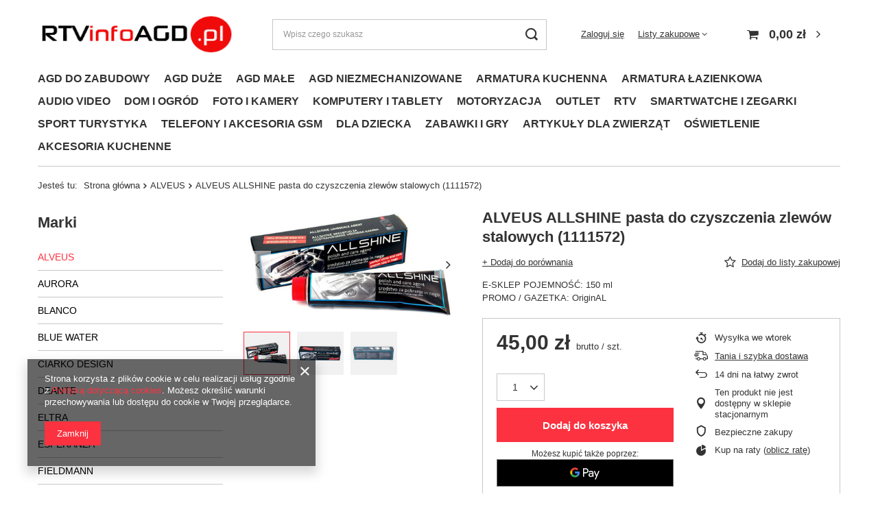

--- FILE ---
content_type: text/html; charset=utf-8
request_url: https://rtvinfoagd.pl/product-pol-27742-ALVEUS-ALLSHINE-pasta-do-czyszczenia-zlewow-stalowych-1111572.html
body_size: 48001
content:
<!DOCTYPE html>
<html lang="pl" class="--vat --gross " ><head><link rel="preload" as="image" fetchpriority="high" href="/hpeciai/ba5c068c742d4c6aaf30ae19203b1ba5/pol_pm_ALVEUS-ALLSHINE-pasta-do-czyszczenia-zlewow-stalowych-1111572-27742_1.jpg"><meta name="viewport" content="user-scalable=no, initial-scale = 1.0, maximum-scale = 1.0, width=device-width, viewport-fit=cover"><meta http-equiv="Content-Type" content="text/html; charset=utf-8"><meta http-equiv="X-UA-Compatible" content="IE=edge"><title>ALVEUS ALLSHINE pasta do czyszczenia zlewów stalowych (1111572)  | ALVEUS ARMATURA KUCHENNA \ Pielęgnacja DOM I OGRÓD \ Utrzymanie czystości \ Środki czystości | RTVinfoAGD | Sklep internetowy</title><meta name="keywords" content=""><meta name="description" content="ALVEUS ALLSHINE pasta do czyszczenia zlewów stalowych (1111572)  | ALVEUS ARMATURA KUCHENNA \ Pielęgnacja DOM I OGRÓD \ Utrzymanie czystości \ Środki czystości | RTVinfoAGD | Sklep internetowy"><link rel="icon" href="/gfx/pol/favicon.ico"><meta name="theme-color" content="#fc3240"><meta name="msapplication-navbutton-color" content="#fc3240"><meta name="apple-mobile-web-app-status-bar-style" content="#fc3240"><link rel="preload stylesheet" as="style" href="/gfx/pol/style.css.gzip?r=1720617044"><style>
							#photos_slider[data-skeleton] .photos__link:before {
								padding-top: calc(min((233/450 * 100%), 233px));
							}
							@media (min-width: 979px) {.photos__slider[data-skeleton] .photos__figure:not(.--nav):first-child .photos__link {
								max-height: 233px;
							}}
						</style><script>var app_shop={urls:{prefix:'data="/gfx/'.replace('data="', '')+'pol/',graphql:'/graphql/v1/'},vars:{meta:{viewportContent:'initial-scale = 1.0, maximum-scale = 5.0, width=device-width, viewport-fit=cover'},priceType:'gross',priceTypeVat:true,productDeliveryTimeAndAvailabilityWithBasket:false,geoipCountryCode:'US',fairShopLogo: { enabled: false, image: '/gfx/standards/safe_light.svg'},currency:{id:'PLN',symbol:'zł',country:'pl',format:'###,##0.00',beforeValue:false,space:true,decimalSeparator:',',groupingSeparator:' '},language:{id:'pol',symbol:'pl',name:'Polski'},omnibus:{enabled:true,rebateCodeActivate:false,hidePercentageDiscounts:false,},},txt:{priceTypeText:' brutto',},fn:{},fnrun:{},files:[],graphql:{}};const getCookieByName=(name)=>{const value=`; ${document.cookie}`;const parts = value.split(`; ${name}=`);if(parts.length === 2) return parts.pop().split(';').shift();return false;};if(getCookieByName('freeeshipping_clicked')){document.documentElement.classList.remove('--freeShipping');}if(getCookieByName('rabateCode_clicked')){document.documentElement.classList.remove('--rabateCode');}function hideClosedBars(){const closedBarsArray=JSON.parse(localStorage.getItem('closedBars'))||[];if(closedBarsArray.length){const styleElement=document.createElement('style');styleElement.textContent=`${closedBarsArray.map((el)=>`#${el}`).join(',')}{display:none !important;}`;document.head.appendChild(styleElement);}}hideClosedBars();</script><meta name="robots" content="index,follow"><meta name="rating" content="general"><meta name="Author" content="RTVinfoAGD na bazie IdoSell (www.idosell.com/shop).">
<!-- Begin LoginOptions html -->

<style>
#client_new_social .service_item[data-name="service_Apple"]:before, 
#cookie_login_social_more .service_item[data-name="service_Apple"]:before,
.oscop_contact .oscop_login__service[data-service="Apple"]:before {
    display: block;
    height: 2.6rem;
    content: url('/gfx/standards/apple.svg?r=1743165583');
}
.oscop_contact .oscop_login__service[data-service="Apple"]:before {
    height: auto;
    transform: scale(0.8);
}
#client_new_social .service_item[data-name="service_Apple"]:has(img.service_icon):before,
#cookie_login_social_more .service_item[data-name="service_Apple"]:has(img.service_icon):before,
.oscop_contact .oscop_login__service[data-service="Apple"]:has(img.service_icon):before {
    display: none;
}
</style>

<!-- End LoginOptions html -->

<!-- Open Graph -->
<meta property="og:type" content="website"><meta property="og:url" content="https://rtvinfoagd.pl/product-pol-27742-ALVEUS-ALLSHINE-pasta-do-czyszczenia-zlewow-stalowych-1111572.html
"><meta property="og:title" content="ALVEUS ALLSHINE pasta do czyszczenia zlewów stalowych (1111572)"><meta property="og:description" content="E-SKLEP POJEMNOŚĆ: 150 ml
PROMO / GAZETKA: OriginAL"><meta property="og:site_name" content="RTVinfoAGD"><meta property="og:locale" content="pl_PL"><meta property="og:image" content="https://rtvinfoagd.pl/hpeciai/84d8404f9f490ec95fde8ad02ca15832/pol_pl_ALVEUS-ALLSHINE-pasta-do-czyszczenia-zlewow-stalowych-1111572-27742_1.jpg"><meta property="og:image:width" content="450"><meta property="og:image:height" content="233"><link rel="manifest" href="https://rtvinfoagd.pl/data/include/pwa/1/manifest.json?t=3"><meta name="apple-mobile-web-app-capable" content="yes"><meta name="apple-mobile-web-app-status-bar-style" content="black"><meta name="apple-mobile-web-app-title" content="rtvinfoagd.pl"><link rel="apple-touch-icon" href="/data/include/pwa/1/icon-128.png"><link rel="apple-touch-startup-image" href="/data/include/pwa/1/logo-512.png" /><meta name="msapplication-TileImage" content="/data/include/pwa/1/icon-144.png"><meta name="msapplication-TileColor" content="#2F3BA2"><meta name="msapplication-starturl" content="/"><script type="application/javascript">var _adblock = true;</script><script async src="/data/include/advertising.js"></script><script type="application/javascript">var statusPWA = {
                online: {
                    txt: "Połączono z internetem",
                    bg: "#5fa341"
                },
                offline: {
                    txt: "Brak połączenia z internetem",
                    bg: "#eb5467"
                }
            }</script><script async type="application/javascript" src="/ajax/js/pwa_online_bar.js?v=1&r=6"></script>
<!-- End Open Graph -->

<link rel="canonical" href="https://rtvinfoagd.pl/product-pol-27742-ALVEUS-ALLSHINE-pasta-do-czyszczenia-zlewow-stalowych-1111572.html" />

<link rel="stylesheet" type="text/css" href="/data/designs/653908fa006307.86020537_7/gfx/pol/custom.css.gzip?r=1736504263">
<!-- Begin additional html or js -->


<!--15|1|7-->
<script><script>
      dlApi = {
        cmd: []
      };
    </script>
    <script src="https://lib.onet.pl/s.csr/build/dlApi/minit.boot.min.js" async></script></script>

<!-- End additional html or js -->
<script>(function(w,d,s,i,dl){w._ceneo = w._ceneo || function () {
w._ceneo.e = w._ceneo.e || []; w._ceneo.e.push(arguments); };
w._ceneo.e = w._ceneo.e || [];dl=dl===undefined?"dataLayer":dl;
const f = d.getElementsByTagName(s)[0], j = d.createElement(s); j.defer = true;
j.src = "https://ssl.ceneo.pl/ct/v5/script.js?accountGuid=" + i + "&t=" +
Date.now() + (dl ? "&dl=" + dl : ""); f.parentNode.insertBefore(j, f);
})(window, document, "script", "141cb6c3-a385-477a-a9b9-4c8d0901a111");</script>
                <script>
                if (window.ApplePaySession && window.ApplePaySession.canMakePayments()) {
                    var applePayAvailabilityExpires = new Date();
                    applePayAvailabilityExpires.setTime(applePayAvailabilityExpires.getTime() + 2592000000); //30 days
                    document.cookie = 'applePayAvailability=yes; expires=' + applePayAvailabilityExpires.toUTCString() + '; path=/;secure;'
                    var scriptAppleJs = document.createElement('script');
                    scriptAppleJs.src = "/ajax/js/apple.js?v=3";
                    if (document.readyState === "interactive" || document.readyState === "complete") {
                          document.body.append(scriptAppleJs);
                    } else {
                        document.addEventListener("DOMContentLoaded", () => {
                            document.body.append(scriptAppleJs);
                        });  
                    }
                } else {
                    document.cookie = 'applePayAvailability=no; path=/;secure;'
                }
                </script>
                                <script>
                var listenerFn = function(event) {
                    if (event.origin !== "https://payment.idosell.com")
                        return;
                    
                    var isString = (typeof event.data === 'string' || event.data instanceof String);
                    if (!isString) return;
                    try {
                        var eventData = JSON.parse(event.data);
                    } catch (e) {
                        return;
                    }
                    if (!eventData) { return; }                                            
                    if (eventData.isError) { return; }
                    if (eventData.action != 'isReadyToPay') {return; }
                    
                    if (eventData.result.result && eventData.result.paymentMethodPresent) {
                        var googlePayAvailabilityExpires = new Date();
                        googlePayAvailabilityExpires.setTime(googlePayAvailabilityExpires.getTime() + 2592000000); //30 days
                        document.cookie = 'googlePayAvailability=yes; expires=' + googlePayAvailabilityExpires.toUTCString() + '; path=/;secure;'
                    } else {
                        document.cookie = 'googlePayAvailability=no; path=/;secure;'
                    }                                            
                }     
                if (!window.isAdded)
                {                                        
                    if (window.oldListener != null) {
                         window.removeEventListener('message', window.oldListener);
                    }                        
                    window.addEventListener('message', listenerFn);
                    window.oldListener = listenerFn;                                      
                       
                    const iframe = document.createElement('iframe');
                    iframe.src = "https://payment.idosell.com/assets/html/checkGooglePayAvailability.html?origin=https%3A%2F%2Frtvinfoagd.pl";
                    iframe.style.display = 'none';                                            

                    if (document.readyState === "interactive" || document.readyState === "complete") {
                          if (!window.isAdded) {
                              window.isAdded = true;
                              document.body.append(iframe);
                          }
                    } else {
                        document.addEventListener("DOMContentLoaded", () => {
                            if (!window.isAdded) {
                              window.isAdded = true;
                              document.body.append(iframe);
                          }
                        });  
                    }  
                }
                </script>
                <script>let paypalDate = new Date();
                    paypalDate.setTime(paypalDate.getTime() + 86400000);
                    document.cookie = 'payPalAvailability_PLN=-1; expires=' + paypalDate.getTime() + '; path=/; secure';
                </script><script src="/data/gzipFile/expressCheckout.js.gz"></script></head><body><div id="container" class="projector_page container max-width-1200"><header class=""><script class="ajaxLoad">app_shop.vars.vat_registered="true";app_shop.vars.currency_format="###,##0.00";app_shop.vars.currency_before_value=false;app_shop.vars.currency_space=true;app_shop.vars.symbol="zł";app_shop.vars.id="PLN";app_shop.vars.baseurl="http://rtvinfoagd.pl/";app_shop.vars.sslurl="https://rtvinfoagd.pl/";app_shop.vars.curr_url="%2Fproduct-pol-27742-ALVEUS-ALLSHINE-pasta-do-czyszczenia-zlewow-stalowych-1111572.html";var currency_decimal_separator=',';var currency_grouping_separator=' ';app_shop.vars.blacklist_extension=["exe","com","swf","js","php"];app_shop.vars.blacklist_mime=["application/javascript","application/octet-stream","message/http","text/javascript","application/x-deb","application/x-javascript","application/x-shockwave-flash","application/x-msdownload"];app_shop.urls.contact="/contact-pol.html";</script><div id="viewType" style="display:none"></div><div id="logo" class="d-flex align-items-center"><a href="/" target="_self"><img src="/data/gfx/mask/pol/logo_1_big.png" alt="RTVinfoAGD - Sklep internetowy" width="300" height="68"></a></div><form action="https://rtvinfoagd.pl/search.php" method="get" id="menu_search" class="menu_search"><a href="#showSearchForm" class="menu_search__mobile"></a><div class="menu_search__block"><div class="menu_search__item --input"><input class="menu_search__input" type="text" name="text" autocomplete="off" placeholder="Wpisz czego szukasz" aria-label="Wpisz czego szukasz"><button class="menu_search__submit" type="submit" aria-label="Szukaj"></button></div><div class="menu_search__item --results search_result"></div></div></form><div id="menu_settings" class="align-items-center justify-content-center justify-content-lg-end"><div id="menu_additional"><a class="account_link" href="https://rtvinfoagd.pl/login.php">Zaloguj się</a><div class="shopping_list_top" data-empty="true"><a href="https://rtvinfoagd.pl/pl/shoppinglist/" class="wishlist_link slt_link --empty">Listy zakupowe</a><div class="slt_lists"><ul class="slt_lists__nav"><li class="slt_lists__nav_item" data-list_skeleton="true" data-list_id="true" data-shared="true"><a class="slt_lists__nav_link" data-list_href="true"><span class="slt_lists__nav_name" data-list_name="true"></span><span class="slt_lists__count" data-list_count="true">0</span></a></li><li class="slt_lists__nav_item --empty"><a class="slt_lists__nav_link --empty" href="https://rtvinfoagd.pl/pl/shoppinglist/"><span class="slt_lists__nav_name" data-list_name="true">Lista zakupowa</span><span class="slt_lists__count" data-list_count="true">0</span></a></li></ul></div></div></div></div><div class="shopping_list_top_mobile d-none" data-empty="true"><a href="https://rtvinfoagd.pl/pl/shoppinglist/" class="sltm_link --empty"></a></div><div id="menu_basket" class="topBasket --skeleton"><a class="topBasket__sub" href="/basketedit.php"><span class="badge badge-info"></span><strong class="topBasket__price">0,00 zł</strong></a><div class="topBasket__details --products" style="display: none;"><div class="topBasket__block --labels"><label class="topBasket__item --name">Produkt</label><label class="topBasket__item --sum">Ilość</label><label class="topBasket__item --prices">Cena</label></div><div class="topBasket__block --products"></div><div class="topBasket__block --oneclick topBasket_oneclick" data-lang="pol"><div class="topBasket_oneclick__label"><span class="topBasket_oneclick__text --fast">Szybkie zakupy <strong>1-Click</strong></span><span class="topBasket_oneclick__text --registration"> (bez rejestracji)</span></div><div class="topBasket_oneclick__items"><span class="topBasket_oneclick__item --googlePay" title="Google Pay"><img class="topBasket_oneclick__icon" src="/panel/gfx/payment_forms/237.png" alt="Google Pay"></span></div></div></div><div class="topBasket__details --shipping" style="display: none;"><span class="topBasket__name">Koszt dostawy od</span><span id="shipppingCost"></span></div><script>
						app_shop.vars.cache_html = true;
					</script></div><nav id="menu_categories3" class="wide"><button type="button" class="navbar-toggler"><i class="icon-reorder"></i></button><div class="navbar-collapse" id="menu_navbar3"><ul class="navbar-nav mx-md-n2"><li class="nav-item"><a  href="/pol_m_AGD-DO-ZABUDOWY-151.html" target="_self" title="AGD DO ZABUDOWY" class="nav-link" >AGD DO ZABUDOWY</a><ul class="navbar-subnav"><li class="nav-item"><a  href="/pol_m_AGD-DO-ZABUDOWY_Piekarniki-do-zabudowy-162.html" target="_self" title="Piekarniki do zabudowy" class="nav-link" >Piekarniki do zabudowy</a><ul class="navbar-subsubnav"><li class="nav-item"><a  href="/pol_m_AGD-DO-ZABUDOWY_Piekarniki-do-zabudowy_Akcesoria-1239.html" target="_self" title="Akcesoria" class="nav-link" >Akcesoria</a></li><li class="nav-item"><a  href="/pol_m_AGD-DO-ZABUDOWY_Piekarniki-do-zabudowy_Piekarniki-elektryczne-1255.html" target="_self" title="Piekarniki elektryczne" class="nav-link" >Piekarniki elektryczne</a></li><li class="nav-item --all"><a class="nav-link" href="/pol_m_AGD-DO-ZABUDOWY_Piekarniki-do-zabudowy-162.html">+ Pokaż wszystkie</a></li></ul></li><li class="nav-item"><a  href="/pol_m_AGD-DO-ZABUDOWY_Plyty-do-zabudowy-163.html" target="_self" title="Płyty do zabudowy" class="nav-link" >Płyty do zabudowy</a><ul class="navbar-subsubnav"><li class="nav-item"><a  href="/pol_m_AGD-DO-ZABUDOWY_Plyty-do-zabudowy_Akcesoria-1240.html" target="_self" title="Akcesoria" class="nav-link" >Akcesoria</a></li><li class="nav-item"><a  href="/pol_m_AGD-DO-ZABUDOWY_Plyty-do-zabudowy_Plyty-ceramiczne-218.html" target="_self" title="Płyty ceramiczne" class="nav-link" >Płyty ceramiczne</a></li><li class="nav-item"><a  href="/pol_m_AGD-DO-ZABUDOWY_Plyty-do-zabudowy_Plyty-elektryczne-1242.html" target="_self" title="Płyty elektryczne" class="nav-link" >Płyty elektryczne</a></li><li class="nav-item"><a  href="/pol_m_AGD-DO-ZABUDOWY_Plyty-do-zabudowy_Plyty-gazowe-219.html" target="_self" title="Płyty gazowe" class="nav-link" >Płyty gazowe</a></li><li class="nav-item"><a  href="/pol_m_AGD-DO-ZABUDOWY_Plyty-do-zabudowy_Plyty-gazowo-elektryczne-1285.html" target="_self" title="Płyty gazowo-elektryczne" class="nav-link" >Płyty gazowo-elektryczne</a></li><li class="nav-item"><a  href="/pol_m_AGD-DO-ZABUDOWY_Plyty-do-zabudowy_Plyty-gazowo-indukcyjne-1241.html" target="_self" title="Płyty gazowo-indukcyjne" class="nav-link" >Płyty gazowo-indukcyjne</a></li><li class="nav-item"><a  href="/pol_m_AGD-DO-ZABUDOWY_Plyty-do-zabudowy_Plyty-indukcyjne-217.html" target="_self" title="Płyty indukcyjne" class="nav-link" >Płyty indukcyjne</a></li></ul></li><li class="nav-item"><a  href="/pol_m_AGD-DO-ZABUDOWY_Chlodnictwo-do-zabudowy-161.html" target="_self" title="Chłodnictwo do zabudowy" class="nav-link" >Chłodnictwo do zabudowy</a><ul class="navbar-subsubnav"><li class="nav-item"><a  href="/pol_m_AGD-DO-ZABUDOWY_Chlodnictwo-do-zabudowy_Chlodziarki-215.html" target="_self" title="Chłodziarki " class="nav-link" >Chłodziarki </a></li><li class="nav-item"><a  href="/pol_m_AGD-DO-ZABUDOWY_Chlodnictwo-do-zabudowy_Chlodziarko-zamrazarki-216.html" target="_self" title="Chłodziarko-zamrażarki " class="nav-link" >Chłodziarko-zamrażarki </a></li><li class="nav-item"><a  href="/pol_m_AGD-DO-ZABUDOWY_Chlodnictwo-do-zabudowy_Winiarki-1213.html" target="_self" title="Winiarki " class="nav-link" >Winiarki </a></li></ul></li><li class="nav-item"><a  href="/pol_m_AGD-DO-ZABUDOWY_Pralnictwo-do-zabudowy-1244.html" target="_self" title="Pralnictwo do zabudowy" class="nav-link" >Pralnictwo do zabudowy</a><ul class="navbar-subsubnav"><li class="nav-item"><a  href="/pol_m_AGD-DO-ZABUDOWY_Pralnictwo-do-zabudowy_Pralki-351.html" target="_self" title="Pralki " class="nav-link" >Pralki </a></li></ul></li><li class="nav-item"><a  href="/pol_m_AGD-DO-ZABUDOWY_Zmywarki-do-zabudowy-160.html" target="_self" title="Zmywarki do zabudowy" class="nav-link" >Zmywarki do zabudowy</a><ul class="navbar-subsubnav"><li class="nav-item"><a  href="/pol_m_AGD-DO-ZABUDOWY_Zmywarki-do-zabudowy_Akcesoria-1248.html" target="_self" title="Akcesoria" class="nav-link" >Akcesoria</a></li><li class="nav-item"><a  href="/pol_m_AGD-DO-ZABUDOWY_Zmywarki-do-zabudowy_Zmywarki-45cm-1307.html" target="_self" title="Zmywarki 45cm" class="nav-link" >Zmywarki 45cm</a></li><li class="nav-item"><a  href="/pol_m_AGD-DO-ZABUDOWY_Zmywarki-do-zabudowy_Zmywarki-60cm-1308.html" target="_self" title="Zmywarki 60cm" class="nav-link" >Zmywarki 60cm</a></li></ul></li><li class="nav-item"><a  href="/pol_m_AGD-DO-ZABUDOWY_Kuchenki-mikrofalowe-do-zabudowy-164.html" target="_self" title="Kuchenki mikrofalowe do zabudowy" class="nav-link" >Kuchenki mikrofalowe do zabudowy</a><ul class="navbar-subsubnav"><li class="nav-item"><a  href="/pol_m_AGD-DO-ZABUDOWY_Kuchenki-mikrofalowe-do-zabudowy_Kuchenki-mikrofalowe-1642.html" target="_self" title="Kuchenki mikrofalowe" class="nav-link" >Kuchenki mikrofalowe</a></li></ul></li><li class="nav-item"><a  href="/pol_m_AGD-DO-ZABUDOWY_Okapy-kuchenne-165.html" target="_self" title="Okapy kuchenne" class="nav-link" >Okapy kuchenne</a><ul class="navbar-subsubnav"><li class="nav-item"><a  href="/pol_m_AGD-DO-ZABUDOWY_Okapy-kuchenne_Akcesoria-1148.html" target="_self" title="Akcesoria" class="nav-link" >Akcesoria</a></li><li class="nav-item"><a  href="/pol_m_AGD-DO-ZABUDOWY_Okapy-kuchenne_Okapy-do-montazu-w-blacie-1304.html" target="_self" title="Okapy do montażu w blacie" class="nav-link" >Okapy do montażu w blacie</a></li><li class="nav-item"><a  href="/pol_m_AGD-DO-ZABUDOWY_Okapy-kuchenne_Okapy-podszafkowe-1302.html" target="_self" title="Okapy podszafkowe" class="nav-link" >Okapy podszafkowe</a></li><li class="nav-item"><a  href="/pol_m_AGD-DO-ZABUDOWY_Okapy-kuchenne_Okapy-przyscienne-1303.html" target="_self" title="Okapy przyścienne" class="nav-link" >Okapy przyścienne</a></li><li class="nav-item"><a  href="/pol_m_AGD-DO-ZABUDOWY_Okapy-kuchenne_Okapy-sufitowe-1305.html" target="_self" title="Okapy sufitowe" class="nav-link" >Okapy sufitowe</a></li><li class="nav-item"><a  href="/pol_m_AGD-DO-ZABUDOWY_Okapy-kuchenne_Okapy-wyspowe-1301.html" target="_self" title="Okapy wyspowe" class="nav-link" >Okapy wyspowe</a></li><li class="nav-item"><a  href="/pol_m_AGD-DO-ZABUDOWY_Okapy-kuchenne_Okapy-zintegrowane-z-plyta-1306.html" target="_self" title="Okapy zintegrowane z płytą" class="nav-link" >Okapy zintegrowane z płytą</a></li></ul></li><li class="nav-item"><a  href="/pol_m_AGD-DO-ZABUDOWY_Ekspresy-do-zabudowy-166.html" target="_self" title="Ekspresy do zabudowy" class="nav-link" >Ekspresy do zabudowy</a><ul class="navbar-subsubnav"><li class="nav-item"><a  href="/pol_m_AGD-DO-ZABUDOWY_Ekspresy-do-zabudowy_Ekspresy-do-zabudowy-1644.html" target="_self" title="Ekspresy do zabudowy" class="nav-link" >Ekspresy do zabudowy</a></li></ul></li><li class="nav-item"><a  href="/pol_m_AGD-DO-ZABUDOWY_Pozostale-urzadzenia-do-zabudowy-1249.html" target="_self" title="Pozostałe urządzenia do zabudowy" class="nav-link" >Pozostałe urządzenia do zabudowy</a><ul class="navbar-subsubnav"><li class="nav-item"><a  href="/pol_m_AGD-DO-ZABUDOWY_Pozostale-urzadzenia-do-zabudowy_Fronty-1250.html" target="_self" title="Fronty" class="nav-link" >Fronty</a></li><li class="nav-item"><a  href="/pol_m_AGD-DO-ZABUDOWY_Pozostale-urzadzenia-do-zabudowy_Szuflady-168.html" target="_self" title="Szuflady" class="nav-link" >Szuflady</a></li></ul></li><li class="nav-item"><a  href="/pol_m_AGD-DO-ZABUDOWY_Armatura-kuchenna-1703.html" target="_self" title="Armatura kuchenna" class="nav-link" >Armatura kuchenna</a><ul class="navbar-subsubnav"><li class="nav-item"><a  href="/pol_m_AGD-DO-ZABUDOWY_Armatura-kuchenna_Akcesoria-kuchenne-1704.html" target="_self" title="Akcesoria kuchenne" class="nav-link" >Akcesoria kuchenne</a></li><li class="nav-item"><a  href="/pol_m_AGD-DO-ZABUDOWY_Armatura-kuchenna_Zlewozmywaki-1716.html" target="_self" title="Zlewozmywaki" class="nav-link" >Zlewozmywaki</a></li><li class="nav-item"><a  href="/pol_m_AGD-DO-ZABUDOWY_Armatura-kuchenna_Baterie-1720.html" target="_self" title="Baterie" class="nav-link" >Baterie</a></li><li class="nav-item"><a  href="/pol_m_AGD-DO-ZABUDOWY_Armatura-kuchenna_Baterie-kuchenne-1734.html" target="_self" title="Baterie kuchenne" class="nav-link" >Baterie kuchenne</a></li><li class="nav-item"><a  href="/pol_m_AGD-DO-ZABUDOWY_Armatura-kuchenna_Syfony-1772.html" target="_self" title="Syfony" class="nav-link" >Syfony</a></li><li class="nav-item"><a  href="/pol_m_AGD-DO-ZABUDOWY_Armatura-kuchenna_Zlewozmywaki-z-bateria-1774.html" target="_self" title="Zlewozmywaki z baterią" class="nav-link" >Zlewozmywaki z baterią</a></li></ul></li><li class="nav-item"><a  href="/pol_m_AGD-DO-ZABUDOWY_Armatura-lazienkowa-1708.html" target="_self" title="Armatura łazienkowa" class="nav-link" >Armatura łazienkowa</a><ul class="navbar-subsubnav"><li class="nav-item"><a  href="/pol_m_AGD-DO-ZABUDOWY_Armatura-lazienkowa_Akcesoria-1709.html" target="_self" title="Akcesoria" class="nav-link" >Akcesoria</a></li><li class="nav-item"><a  href="/pol_m_AGD-DO-ZABUDOWY_Armatura-lazienkowa_Umywalki-1714.html" target="_self" title="Umywalki" class="nav-link" >Umywalki</a></li><li class="nav-item"><a  href="/pol_m_AGD-DO-ZABUDOWY_Armatura-lazienkowa_Prysznice-1722.html" target="_self" title="Prysznice" class="nav-link" >Prysznice</a></li><li class="nav-item"><a  href="/pol_m_AGD-DO-ZABUDOWY_Armatura-lazienkowa_Baterie-1725.html" target="_self" title="Baterie" class="nav-link" >Baterie</a></li><li class="nav-item"><a  href="/pol_m_AGD-DO-ZABUDOWY_Armatura-lazienkowa_Kabiny-1728.html" target="_self" title="Kabiny" class="nav-link" >Kabiny</a></li><li class="nav-item"><a  href="/pol_m_AGD-DO-ZABUDOWY_Armatura-lazienkowa_Toalety-1742.html" target="_self" title="Toalety" class="nav-link" >Toalety</a></li><li class="nav-item"><a  href="/pol_m_AGD-DO-ZABUDOWY_Armatura-lazienkowa_Instalacje-1790.html" target="_self" title="Instalacje" class="nav-link" >Instalacje</a></li><li class="nav-item"><a  href="/pol_m_AGD-DO-ZABUDOWY_Armatura-lazienkowa_Wanny-1937.html" target="_self" title="Wanny" class="nav-link" >Wanny</a></li><li class="nav-item"><a  href="/pol_m_AGD-DO-ZABUDOWY_Armatura-lazienkowa_Lazienka-bez-barier-2067.html" target="_self" title="Łazienka bez barier" class="nav-link" >Łazienka bez barier</a></li><li class="nav-item"><a  href="/pol_m_AGD-DO-ZABUDOWY_Armatura-lazienkowa_Pielegnacja-2069.html" target="_self" title="Pielęgnacja" class="nav-link" >Pielęgnacja</a></li></ul></li></ul></li><li class="nav-item"><a  href="/pol_m_AGD-DUZE-152.html" target="_self" title="AGD DUŻE" class="nav-link" >AGD DUŻE</a><ul class="navbar-subnav"><li class="nav-item empty"><a  href="/pol_m_AGD-DUZE_Akcesoria-AGD-duze-174.html" target="_self" title="Akcesoria AGD duże" class="nav-link" >Akcesoria AGD duże</a></li><li class="nav-item"><a  href="/pol_m_AGD-DUZE_Kuchnie-wolnostojace-175.html" target="_self" title="Kuchnie wolnostojące" class="nav-link" >Kuchnie wolnostojące</a><ul class="navbar-subsubnav"><li class="nav-item"><a  href="/pol_m_AGD-DUZE_Kuchnie-wolnostojace_Akcesoria-do-kuchni-928.html" target="_self" title="Akcesoria do kuchni" class="nav-link" >Akcesoria do kuchni</a></li><li class="nav-item"><a  href="/pol_m_AGD-DUZE_Kuchnie-wolnostojace_Ceramiczne-925.html" target="_self" title="Ceramiczne" class="nav-link" >Ceramiczne</a></li><li class="nav-item"><a  href="/pol_m_AGD-DUZE_Kuchnie-wolnostojace_Elektryczne-927.html" target="_self" title="Elektryczne" class="nav-link" >Elektryczne</a></li><li class="nav-item"><a  href="/pol_m_AGD-DUZE_Kuchnie-wolnostojace_Gazowe-924.html" target="_self" title="Gazowe" class="nav-link" >Gazowe</a></li><li class="nav-item"><a  href="/pol_m_AGD-DUZE_Kuchnie-wolnostojace_Gazowo-elektryczne-923.html" target="_self" title="Gazowo-elektryczne" class="nav-link" >Gazowo-elektryczne</a></li></ul></li><li class="nav-item"><a  href="/pol_m_AGD-DUZE_Lodowki-i-zamrazarki-624.html" target="_self" title="Lodówki i zamrażarki" class="nav-link" >Lodówki i zamrażarki</a><ul class="navbar-subsubnav"><li class="nav-item"><a  href="/pol_m_AGD-DUZE_Lodowki-i-zamrazarki_Chlodziarki-235.html" target="_self" title="Chłodziarki" class="nav-link" >Chłodziarki</a></li><li class="nav-item"><a  href="/pol_m_AGD-DUZE_Lodowki-i-zamrazarki_Chlodziarki-do-wina-1035.html" target="_self" title="Chłodziarki do wina" class="nav-link" >Chłodziarki do wina</a></li><li class="nav-item"><a  href="/pol_m_AGD-DUZE_Lodowki-i-zamrazarki_Chlodziarko-zamrazarki-234.html" target="_self" title="Chłodziarko-zamrażarki" class="nav-link" >Chłodziarko-zamrażarki</a></li><li class="nav-item"><a  href="/pol_m_AGD-DUZE_Lodowki-i-zamrazarki_Lodowki-turystyczne-375.html" target="_self" title="Lodówki turystyczne" class="nav-link" >Lodówki turystyczne</a></li><li class="nav-item"><a  href="/pol_m_AGD-DUZE_Lodowki-i-zamrazarki_Side-by-Side-377.html" target="_self" title="Side by Side" class="nav-link" >Side by Side</a></li><li class="nav-item"><a  href="/pol_m_AGD-DUZE_Lodowki-i-zamrazarki_Zamrazarki-skrzyniowe-236.html" target="_self" title="Zamrażarki skrzyniowe" class="nav-link" >Zamrażarki skrzyniowe</a></li><li class="nav-item"><a  href="/pol_m_AGD-DUZE_Lodowki-i-zamrazarki_Zamrazarki-szufladowe-604.html" target="_self" title="Zamrażarki szufladowe" class="nav-link" >Zamrażarki szufladowe</a></li></ul></li><li class="nav-item"><a  href="/pol_m_AGD-DUZE_Pralki-i-suszarki-171.html" target="_self" title="Pralki i suszarki" class="nav-link" >Pralki i suszarki</a><ul class="navbar-subsubnav"><li class="nav-item"><a  href="/pol_m_AGD-DUZE_Pralki-i-suszarki_Pralki-automatyczne-659.html" target="_self" title="Pralki automatyczne" class="nav-link" >Pralki automatyczne</a></li><li class="nav-item"><a  href="/pol_m_AGD-DUZE_Pralki-i-suszarki_Pralki-ladowane-od-gory-1463.html" target="_self" title="Pralki ładowane od góry" class="nav-link" >Pralki ładowane od góry</a></li><li class="nav-item"><a  href="/pol_m_AGD-DUZE_Pralki-i-suszarki_Pralki-turystyczne-1606.html" target="_self" title="Pralki turystyczne" class="nav-link" >Pralki turystyczne</a></li><li class="nav-item"><a  href="/pol_m_AGD-DUZE_Pralki-i-suszarki_Pralko-suszarki-232.html" target="_self" title="Pralko-suszarki" class="nav-link" >Pralko-suszarki</a></li><li class="nav-item"><a  href="/pol_m_AGD-DUZE_Pralki-i-suszarki_Pralko-wirowki-317.html" target="_self" title="Pralko-wirówki" class="nav-link" >Pralko-wirówki</a></li><li class="nav-item"><a  href="/pol_m_AGD-DUZE_Pralki-i-suszarki_Suszarki-do-ubran-231.html" target="_self" title="Suszarki do ubrań" class="nav-link" >Suszarki do ubrań</a></li><li class="nav-item"><a  href="/pol_m_AGD-DUZE_Pralki-i-suszarki_Wirowki-328.html" target="_self" title="Wirówki" class="nav-link" >Wirówki</a></li></ul></li><li class="nav-item"><a  href="/pol_m_AGD-DUZE_Zmywarki-wolnostojace-172.html" target="_self" title="Zmywarki wolnostojące" class="nav-link" >Zmywarki wolnostojące</a><ul class="navbar-subsubnav"><li class="nav-item"><a  href="/pol_m_AGD-DUZE_Zmywarki-wolnostojace_Zmywarki-45-cm-1360.html" target="_self" title="Zmywarki 45 cm" class="nav-link" >Zmywarki 45 cm</a></li><li class="nav-item"><a  href="/pol_m_AGD-DUZE_Zmywarki-wolnostojace_Zmywarki-60-cm-1361.html" target="_self" title="Zmywarki 60 cm" class="nav-link" >Zmywarki 60 cm</a></li></ul></li></ul></li><li class="nav-item"><a  href="/pol_m_AGD-MALE-153.html" target="_self" title="AGD MAŁE" class="nav-link" >AGD MAŁE</a><ul class="navbar-subnav"><li class="nav-item"><a  href="/pol_m_AGD-MALE_Do-kuchni-178.html" target="_self" title="Do kuchni" class="nav-link" >Do kuchni</a><ul class="navbar-subsubnav more"><li class="nav-item"><a  href="/pol_m_AGD-MALE_Do-kuchni_Akcesoria-1344.html" target="_self" title="Akcesoria" class="nav-link" >Akcesoria</a></li><li class="nav-item"><a  href="/pol_m_AGD-MALE_Do-kuchni_Blendery-260.html" target="_self" title="Blendery" class="nav-link" >Blendery</a></li><li class="nav-item"><a  href="/pol_m_AGD-MALE_Do-kuchni_Blendery-kielichowe-261.html" target="_self" title="Blendery kielichowe" class="nav-link" >Blendery kielichowe</a></li><li class="nav-item"><a  href="/pol_m_AGD-MALE_Do-kuchni_Czajniki-elektryczne-258.html" target="_self" title="Czajniki elektryczne" class="nav-link" >Czajniki elektryczne</a></li><li class="nav-item"><a  href="/pol_m_AGD-MALE_Do-kuchni_Frytkownice-278.html" target="_self" title="Frytkownice" class="nav-link" >Frytkownice</a></li><li class="nav-item"><a  href="/pol_m_AGD-MALE_Do-kuchni_Gofrownice-271.html" target="_self" title="Gofrownice" class="nav-link" >Gofrownice</a></li><li class="nav-item"><a  href="/pol_m_AGD-MALE_Do-kuchni_Grille-elektryczne-268.html" target="_self" title="Grille elektryczne" class="nav-link" >Grille elektryczne</a></li><li class="nav-item"><a  href="/pol_m_AGD-MALE_Do-kuchni_Jajowary-1205.html" target="_self" title="Jajowary" class="nav-link" >Jajowary</a></li><li class="nav-item"><a  href="/pol_m_AGD-MALE_Do-kuchni_Jogurtownice-1206.html" target="_self" title="Jogurtownice" class="nav-link" >Jogurtownice</a></li><li class="nav-item"><a  href="/pol_m_AGD-MALE_Do-kuchni_Kostkarki-do-lodu-784.html" target="_self" title="Kostkarki do lodu" class="nav-link" >Kostkarki do lodu</a></li><li class="nav-item"><a  href="/pol_m_AGD-MALE_Do-kuchni_Krajalnice-275.html" target="_self" title="Krajalnice" class="nav-link" >Krajalnice</a></li><li class="nav-item"><a  href="/pol_m_AGD-MALE_Do-kuchni_Kuchenki-mikrofalowe-269.html" target="_self" title="Kuchenki mikrofalowe" class="nav-link" >Kuchenki mikrofalowe</a></li><li class="nav-item"><a  href="/pol_m_AGD-MALE_Do-kuchni_Kuchenki-przenosne-270.html" target="_self" title="Kuchenki przenośne" class="nav-link" >Kuchenki przenośne</a></li><li class="nav-item"><a  href="/pol_m_AGD-MALE_Do-kuchni_Maszynki-do-mielenia-266.html" target="_self" title="Maszynki do mielenia" class="nav-link" >Maszynki do mielenia</a></li><li class="nav-item"><a  href="/pol_m_AGD-MALE_Do-kuchni_Miksery-reczne-262.html" target="_self" title="Miksery ręczne" class="nav-link" >Miksery ręczne</a></li><li class="nav-item"><a  href="/pol_m_AGD-MALE_Do-kuchni_Miksery-z-misa-1595.html" target="_self" title="Miksery z misą " class="nav-link" >Miksery z misą </a></li><li class="nav-item"><a  href="/pol_m_AGD-MALE_Do-kuchni_Minipiekarniki-281.html" target="_self" title="Minipiekarniki" class="nav-link" >Minipiekarniki</a></li><li class="nav-item"><a  href="/pol_m_AGD-MALE_Do-kuchni_-Multicookery-garnki-elektryczne-prodize-368.html" target="_self" title=" Multicookery, garnki elektryczne, prodiże" class="nav-link" > Multicookery, garnki elektryczne, prodiże</a></li><li class="nav-item"><a  href="/pol_m_AGD-MALE_Do-kuchni_Nalesnikarki-1001.html" target="_self" title="Naleśnikarki" class="nav-link" >Naleśnikarki</a></li><li class="nav-item"><a  href="/pol_m_AGD-MALE_Do-kuchni_Obieraczki-do-ziemniakow-1518.html" target="_self" title="Obieraczki do ziemniaków" class="nav-link" >Obieraczki do ziemniaków</a></li><li class="nav-item"><a  href="/pol_m_AGD-MALE_Do-kuchni_Opiekacze-276.html" target="_self" title="Opiekacze" class="nav-link" >Opiekacze</a></li><li class="nav-item"><a  href="/pol_m_AGD-MALE_Do-kuchni_Piece-do-pizzy-393.html" target="_self" title="Piece do pizzy" class="nav-link" >Piece do pizzy</a></li><li class="nav-item"><a  href="/pol_m_AGD-MALE_Do-kuchni_Roboty-kuchenne-259.html" target="_self" title="Roboty kuchenne" class="nav-link" >Roboty kuchenne</a></li><li class="nav-item"><a  href="/pol_m_AGD-MALE_Do-kuchni_Saturatory-807.html" target="_self" title="Saturatory" class="nav-link" >Saturatory</a></li><li class="nav-item"><a  href="/pol_m_AGD-MALE_Do-kuchni_Sokowirowki-263.html" target="_self" title="Sokowirówki" class="nav-link" >Sokowirówki</a></li><li class="nav-item"><a  href="/pol_m_AGD-MALE_Do-kuchni_Suszarki-spozywcze-272.html" target="_self" title="Suszarki spożywcze" class="nav-link" >Suszarki spożywcze</a></li><li class="nav-item"><a  href="/pol_m_AGD-MALE_Do-kuchni_Szatkownice-rozdrabniacze-277.html" target="_self" title="Szatkownice, rozdrabniacze" class="nav-link" >Szatkownice, rozdrabniacze</a></li><li class="nav-item"><a  href="/pol_m_AGD-MALE_Do-kuchni_Tostery-267.html" target="_self" title="Tostery" class="nav-link" >Tostery</a></li><li class="nav-item"><a  href="/pol_m_AGD-MALE_Do-kuchni_Urzadzenia-do-pakowania-prozniowego-687.html" target="_self" title="Urządzenia do pakowania próżniowego" class="nav-link" >Urządzenia do pakowania próżniowego</a></li><li class="nav-item"><a  href="/pol_m_AGD-MALE_Do-kuchni_Urzadzenia-do-popkornu-1208.html" target="_self" title="Urządzenia do popkornu" class="nav-link" >Urządzenia do popkornu</a></li><li class="nav-item"><a  href="/pol_m_AGD-MALE_Do-kuchni_Urzadzenie-do-lodow-1207.html" target="_self" title="Urządzenie do lodów" class="nav-link" >Urządzenie do lodów</a></li><li class="nav-item"><a  href="/pol_m_AGD-MALE_Do-kuchni_Urzadzenie-do-waty-cukrowej-1599.html" target="_self" title="Urządzenie do waty cukrowej" class="nav-link" >Urządzenie do waty cukrowej</a></li><li class="nav-item"><a  href="/pol_m_AGD-MALE_Do-kuchni_Wagi-kuchenne-273.html" target="_self" title="Wagi kuchenne" class="nav-link" >Wagi kuchenne</a></li><li class="nav-item"><a  href="/pol_m_AGD-MALE_Do-kuchni_Wyciskarki-do-cytrusow-265.html" target="_self" title="Wyciskarki do cytrusów" class="nav-link" >Wyciskarki do cytrusów</a></li><li class="nav-item"><a  href="/pol_m_AGD-MALE_Do-kuchni_Wyciskarki-wolnoobrotowe-264.html" target="_self" title="Wyciskarki wolnoobrotowe" class="nav-link" >Wyciskarki wolnoobrotowe</a></li><li class="nav-item"><a  href="/pol_m_AGD-MALE_Do-kuchni_Wypiekacze-do-chleba-366.html" target="_self" title="Wypiekacze do chleba" class="nav-link" >Wypiekacze do chleba</a></li><li class="nav-item --extend"><a href="" class="nav-link" txt_alt="- Zwiń">+ Rozwiń</a></li></ul></li><li class="nav-item"><a  href="/pol_m_AGD-MALE_Ekspresy-i-kawa-1313.html" target="_self" title="Ekspresy i kawa" class="nav-link" >Ekspresy i kawa</a><ul class="navbar-subsubnav"><li class="nav-item"><a  href="/pol_m_AGD-MALE_Ekspresy-i-kawa_Akcesoria-do-ekspresow-1321.html" target="_self" title="Akcesoria do ekspresów" class="nav-link" >Akcesoria do ekspresów</a></li><li class="nav-item"><a  href="/pol_m_AGD-MALE_Ekspresy-i-kawa_Ekspresy-cisnieniowe-1314.html" target="_self" title="Ekspresy ciśnieniowe" class="nav-link" >Ekspresy ciśnieniowe</a></li><li class="nav-item"><a  href="/pol_m_AGD-MALE_Ekspresy-i-kawa_Ekspresy-kolbowe-1316.html" target="_self" title="Ekspresy kolbowe" class="nav-link" >Ekspresy kolbowe</a></li><li class="nav-item"><a  href="/pol_m_AGD-MALE_Ekspresy-i-kawa_Ekspresy-na-kapsulki-1317.html" target="_self" title="Ekspresy na kapsułki" class="nav-link" >Ekspresy na kapsułki</a></li><li class="nav-item"><a  href="/pol_m_AGD-MALE_Ekspresy-i-kawa_Ekspresy-przelewowe-1315.html" target="_self" title="Ekspresy przelewowe" class="nav-link" >Ekspresy przelewowe</a></li><li class="nav-item"><a  href="/pol_m_AGD-MALE_Ekspresy-i-kawa_Kawiarki-1589.html" target="_self" title="Kawiarki" class="nav-link" >Kawiarki</a></li><li class="nav-item"><a  href="/pol_m_AGD-MALE_Ekspresy-i-kawa_Mlynki-do-kawy-1318.html" target="_self" title="Młynki do kawy" class="nav-link" >Młynki do kawy</a></li><li class="nav-item"><a  href="/pol_m_AGD-MALE_Ekspresy-i-kawa_Spieniacze-do-mleka-1319.html" target="_self" title="Spieniacze do mleka" class="nav-link" >Spieniacze do mleka</a></li><li class="nav-item"><a  href="/pol_m_AGD-MALE_Ekspresy-i-kawa_Warniki-1643.html" target="_self" title="Warniki" class="nav-link" >Warniki</a></li></ul></li><li class="nav-item"><a  href="/pol_m_AGD-MALE_Ogrzewanie-i-chlodzenie-179.html" target="_self" title="Ogrzewanie i chłodzenie" class="nav-link" >Ogrzewanie i chłodzenie</a><ul class="navbar-subsubnav"><li class="nav-item"><a  href="/pol_m_AGD-MALE_Ogrzewanie-i-chlodzenie_Akcesoria-1334.html" target="_self" title="Akcesoria" class="nav-link" >Akcesoria</a></li><li class="nav-item"><a  href="/pol_m_AGD-MALE_Ogrzewanie-i-chlodzenie_Dyfuzory-1570.html" target="_self" title="Dyfuzory" class="nav-link" >Dyfuzory</a></li><li class="nav-item"><a  href="/pol_m_AGD-MALE_Ogrzewanie-i-chlodzenie_Grzejniki-i-konwektory-284.html" target="_self" title="Grzejniki i konwektory" class="nav-link" >Grzejniki i konwektory</a></li><li class="nav-item"><a  href="/pol_m_AGD-MALE_Ogrzewanie-i-chlodzenie_Klimatyzator-przenosny-288.html" target="_self" title="Klimatyzator przenośny" class="nav-link" >Klimatyzator przenośny</a></li><li class="nav-item"><a  href="/pol_m_AGD-MALE_Ogrzewanie-i-chlodzenie_Kominki-elektryczne-1650.html" target="_self" title="Kominki elektryczne " class="nav-link" >Kominki elektryczne </a></li><li class="nav-item"><a  href="/pol_m_AGD-MALE_Ogrzewanie-i-chlodzenie_Nawilzacze-powietrza-283.html" target="_self" title="Nawilżacze powietrza" class="nav-link" >Nawilżacze powietrza</a></li><li class="nav-item"><a  href="/pol_m_AGD-MALE_Ogrzewanie-i-chlodzenie_Oczyszczacze-powietrza-282.html" target="_self" title="Oczyszczacze powietrza" class="nav-link" >Oczyszczacze powietrza</a></li><li class="nav-item"><a  href="/pol_m_AGD-MALE_Ogrzewanie-i-chlodzenie_Osuszacze-powietrza-1039.html" target="_self" title="Osuszacze powietrza" class="nav-link" >Osuszacze powietrza</a></li><li class="nav-item"><a  href="/pol_m_AGD-MALE_Ogrzewanie-i-chlodzenie_Termowentylatory-285.html" target="_self" title="Termowentylatory" class="nav-link" >Termowentylatory</a></li><li class="nav-item"><a  href="/pol_m_AGD-MALE_Ogrzewanie-i-chlodzenie_Wentylatory-i-cylkulatory-287.html" target="_self" title="Wentylatory i cylkulatory" class="nav-link" >Wentylatory i cylkulatory</a></li></ul></li><li class="nav-item"><a  href="/pol_m_AGD-MALE_Prasowanie-i-pielegnacja-ubran-1335.html" target="_self" title="Prasowanie i pielęgnacja ubrań" class="nav-link" >Prasowanie i pielęgnacja ubrań</a><ul class="navbar-subsubnav"><li class="nav-item"><a  href="/pol_m_AGD-MALE_Prasowanie-i-pielegnacja-ubran_Akcesoria-1341.html" target="_self" title="Akcesoria" class="nav-link" >Akcesoria</a></li><li class="nav-item"><a  href="/pol_m_AGD-MALE_Prasowanie-i-pielegnacja-ubran_Generatory-pary-1336.html" target="_self" title="Generatory pary" class="nav-link" >Generatory pary</a></li><li class="nav-item"><a  href="/pol_m_AGD-MALE_Prasowanie-i-pielegnacja-ubran_Golarki-do-ubran-1339.html" target="_self" title="Golarki do ubrań" class="nav-link" >Golarki do ubrań</a></li><li class="nav-item"><a  href="/pol_m_AGD-MALE_Prasowanie-i-pielegnacja-ubran_Maszyny-do-szycia-1359.html" target="_self" title="Maszyny do szycia" class="nav-link" >Maszyny do szycia</a></li><li class="nav-item"><a  href="/pol_m_AGD-MALE_Prasowanie-i-pielegnacja-ubran_Parownice-do-ubran-1337.html" target="_self" title="Parownice do ubrań" class="nav-link" >Parownice do ubrań</a></li><li class="nav-item"><a  href="/pol_m_AGD-MALE_Prasowanie-i-pielegnacja-ubran_Suszarki-elektryczne-na-pranie-1340.html" target="_self" title="Suszarki elektryczne na pranie" class="nav-link" >Suszarki elektryczne na pranie</a></li><li class="nav-item"><a  href="/pol_m_AGD-MALE_Prasowanie-i-pielegnacja-ubran_Zelazka-1338.html" target="_self" title="Żelazka" class="nav-link" >Żelazka</a></li></ul></li><li class="nav-item"><a  href="/pol_m_AGD-MALE_Sprzatanie-176.html" target="_self" title="Sprzątanie" class="nav-link" >Sprzątanie</a><ul class="navbar-subsubnav"><li class="nav-item"><a  href="/pol_m_AGD-MALE_Sprzatanie_Akcesoria-do-myjek-i-parownic-1343.html" target="_self" title="Akcesoria do myjek i parownic" class="nav-link" >Akcesoria do myjek i parownic</a></li><li class="nav-item"><a  href="/pol_m_AGD-MALE_Sprzatanie_Akcesoria-do-odkurzaczy-876.html" target="_self" title="Akcesoria do odkurzaczy" class="nav-link" >Akcesoria do odkurzaczy</a></li><li class="nav-item"><a  href="/pol_m_AGD-MALE_Sprzatanie_Mopy-parowe-i-parownice-1342.html" target="_self" title="Mopy parowe i parownice" class="nav-link" >Mopy parowe i parownice</a></li><li class="nav-item"><a  href="/pol_m_AGD-MALE_Sprzatanie_Myjki-do-szyb-320.html" target="_self" title="Myjki do szyb" class="nav-link" >Myjki do szyb</a></li><li class="nav-item"><a  href="/pol_m_AGD-MALE_Sprzatanie_Odkurzacze-243.html" target="_self" title="Odkurzacze" class="nav-link" >Odkurzacze</a></li><li class="nav-item"><a  href="/pol_m_AGD-MALE_Sprzatanie_Odkurzacze-pionowe-238.html" target="_self" title="Odkurzacze pionowe" class="nav-link" >Odkurzacze pionowe</a></li><li class="nav-item"><a  href="/pol_m_AGD-MALE_Sprzatanie_Odkurzacze-piorace-244.html" target="_self" title="Odkurzacze piorące" class="nav-link" >Odkurzacze piorące</a></li><li class="nav-item"><a  href="/pol_m_AGD-MALE_Sprzatanie_Odkurzacze-reczne-1602.html" target="_self" title="Odkurzacze ręczne" class="nav-link" >Odkurzacze ręczne</a></li><li class="nav-item"><a  href="/pol_m_AGD-MALE_Sprzatanie_Roboty-sprzatajace-237.html" target="_self" title="Roboty sprzątające" class="nav-link" >Roboty sprzątające</a></li><li class="nav-item"><a  href="/pol_m_AGD-MALE_Sprzatanie_Worki-do-odkurzaczy-289.html" target="_self" title="Worki do odkurzaczy" class="nav-link" >Worki do odkurzaczy</a></li></ul></li><li class="nav-item"><a  href="/pol_m_AGD-MALE_Uroda-181.html" target="_self" title="Uroda" class="nav-link" >Uroda</a><ul class="navbar-subsubnav more"><li class="nav-item"><a  href="/pol_m_AGD-MALE_Uroda_Akcesoria-257.html" target="_self" title="Akcesoria" class="nav-link" >Akcesoria</a></li><li class="nav-item"><a  href="/pol_m_AGD-MALE_Uroda_Depilatory-247.html" target="_self" title="Depilatory" class="nav-link" >Depilatory</a></li><li class="nav-item"><a  href="/pol_m_AGD-MALE_Uroda_Golarki-256.html" target="_self" title="Golarki" class="nav-link" >Golarki</a></li><li class="nav-item"><a  href="/pol_m_AGD-MALE_Uroda_Lampy-UV-do-lakieru-hybrydowego-1648.html" target="_self" title="Lampy UV do lakieru hybrydowego" class="nav-link" >Lampy UV do lakieru hybrydowego</a></li><li class="nav-item"><a  href="/pol_m_AGD-MALE_Uroda_Lokowki-248.html" target="_self" title="Lokówki" class="nav-link" >Lokówki</a></li><li class="nav-item"><a  href="/pol_m_AGD-MALE_Uroda_Lokowko-suszarki-252.html" target="_self" title="Lokówko-suszarki" class="nav-link" >Lokówko-suszarki</a></li><li class="nav-item"><a  href="/pol_m_AGD-MALE_Uroda_Lusterka-255.html" target="_self" title="Lusterka" class="nav-link" >Lusterka</a></li><li class="nav-item"><a  href="/pol_m_AGD-MALE_Uroda_Myjki-soniczne-i-ultradzwiekowe-253.html" target="_self" title="Myjki soniczne i ultradżwiękowe" class="nav-link" >Myjki soniczne i ultradżwiękowe</a></li><li class="nav-item"><a  href="/pol_m_AGD-MALE_Uroda_Peeling-776.html" target="_self" title="Peeling" class="nav-link" >Peeling</a></li><li class="nav-item"><a  href="/pol_m_AGD-MALE_Uroda_Pilniki-254.html" target="_self" title="Pilniki" class="nav-link" >Pilniki</a></li><li class="nav-item"><a  href="/pol_m_AGD-MALE_Uroda_Prostownice-karbownice-i-falownice-250.html" target="_self" title="Prostownice, karbownice i falownice" class="nav-link" >Prostownice, karbownice i falownice</a></li><li class="nav-item"><a  href="/pol_m_AGD-MALE_Uroda_Strzyzarki-251.html" target="_self" title="Strzyżarki" class="nav-link" >Strzyżarki</a></li><li class="nav-item"><a  href="/pol_m_AGD-MALE_Uroda_Suszarki-do-wlosow-249.html" target="_self" title="Suszarki do włosów" class="nav-link" >Suszarki do włosów</a></li><li class="nav-item"><a  href="/pol_m_AGD-MALE_Uroda_Szczotki-prostujace-wlosy-645.html" target="_self" title="Szczotki prostujące włosy" class="nav-link" >Szczotki prostujące włosy</a></li><li class="nav-item"><a  href="/pol_m_AGD-MALE_Uroda_Termoloki-walki-do-wlosow-1209.html" target="_self" title="Termoloki, wałki do włosów" class="nav-link" >Termoloki, wałki do włosów</a></li><li class="nav-item"><a  href="/pol_m_AGD-MALE_Uroda_Trymery-644.html" target="_self" title="Trymery" class="nav-link" >Trymery</a></li><li class="nav-item --extend"><a href="" class="nav-link" txt_alt="- Zwiń">+ Rozwiń</a></li></ul></li><li class="nav-item"><a  href="/pol_m_AGD-MALE_Zdrowie-1322.html" target="_self" title="Zdrowie" class="nav-link" >Zdrowie</a><ul class="navbar-subsubnav more"><li class="nav-item"><a  href="/pol_m_AGD-MALE_Zdrowie_Aksesoria-1333.html" target="_self" title="Aksesoria" class="nav-link" >Aksesoria</a></li><li class="nav-item"><a  href="/pol_m_AGD-MALE_Zdrowie_Alkomaty-1330.html" target="_self" title="Alkomaty" class="nav-link" >Alkomaty</a></li><li class="nav-item"><a  href="/pol_m_AGD-MALE_Zdrowie_Cisnieniomierze-pulsometry-1327.html" target="_self" title="Ciśnieniomierze, pulsometry" class="nav-link" >Ciśnieniomierze, pulsometry</a></li><li class="nav-item"><a  href="/pol_m_AGD-MALE_Zdrowie_Inhalatory-1646.html" target="_self" title="Inhalatory" class="nav-link" >Inhalatory</a></li><li class="nav-item"><a  href="/pol_m_AGD-MALE_Zdrowie_Irygatory-1326.html" target="_self" title="Irygatory" class="nav-link" >Irygatory</a></li><li class="nav-item"><a  href="/pol_m_AGD-MALE_Zdrowie_Masazery-1328.html" target="_self" title="Masażery" class="nav-link" >Masażery</a></li><li class="nav-item"><a  href="/pol_m_AGD-MALE_Zdrowie_Poduszki-i-koce-elektryczne-1329.html" target="_self" title="Poduszki i koce elektryczne" class="nav-link" >Poduszki i koce elektryczne</a></li><li class="nav-item"><a  href="/pol_m_AGD-MALE_Zdrowie_Szczoteczki-elektryczne-1325.html" target="_self" title="Szczoteczki elektryczne" class="nav-link" >Szczoteczki elektryczne</a></li><li class="nav-item"><a  href="/pol_m_AGD-MALE_Zdrowie_Szczoteczki-soniczne-1323.html" target="_self" title="Szczoteczki soniczne" class="nav-link" >Szczoteczki soniczne</a></li><li class="nav-item"><a  href="/pol_m_AGD-MALE_Zdrowie_Termometry-1332.html" target="_self" title="Termometry" class="nav-link" >Termometry</a></li><li class="nav-item"><a  href="/pol_m_AGD-MALE_Zdrowie_Wagi-lazienkowe-1331.html" target="_self" title="Wagi łazienkowe" class="nav-link" >Wagi łazienkowe</a></li><li class="nav-item --extend"><a href="" class="nav-link" txt_alt="- Zwiń">+ Rozwiń</a></li></ul></li></ul></li><li class="nav-item"><a  href="/pol_m_AGD-NIEZMECHANIZOWANE-626.html" target="_self" title="AGD NIEZMECHANIZOWANE" class="nav-link" >AGD NIEZMECHANIZOWANE</a><ul class="navbar-subnav"><li class="nav-item"><a  href="/pol_m_AGD-NIEZMECHANIZOWANE_-Prasowanie-i-pielegnacja-ubran-916.html" target="_self" title=" Prasowanie i pielęgnacja ubrań" class="nav-link" > Prasowanie i pielęgnacja ubrań</a><ul class="navbar-subsubnav"><li class="nav-item"><a  href="/pol_m_AGD-NIEZMECHANIZOWANE_-Prasowanie-i-pielegnacja-ubran_Deski-do-prasowania-917.html" target="_self" title="Deski do prasowania" class="nav-link" >Deski do prasowania</a></li><li class="nav-item"><a  href="/pol_m_AGD-NIEZMECHANIZOWANE_-Prasowanie-i-pielegnacja-ubran_Pokrowce-918.html" target="_self" title="Pokrowce" class="nav-link" >Pokrowce</a></li><li class="nav-item"><a  href="/pol_m_AGD-NIEZMECHANIZOWANE_-Prasowanie-i-pielegnacja-ubran_Suszarki-do-ubran-1166.html" target="_self" title="Suszarki do ubrań" class="nav-link" >Suszarki do ubrań</a></li></ul></li><li class="nav-item"><a  href="/pol_m_AGD-NIEZMECHANIZOWANE_Czajniki-dzbanki-i-zaparzacze-188.html" target="_self" title="Czajniki , dzbanki  i zaparzacze" class="nav-link" >Czajniki , dzbanki  i zaparzacze</a><ul class="navbar-subsubnav"><li class="nav-item"><a  href="/pol_m_AGD-NIEZMECHANIZOWANE_Czajniki-dzbanki-i-zaparzacze_Czajniki-tradycyjne-937.html" target="_self" title="Czajniki tradycyjne" class="nav-link" >Czajniki tradycyjne</a></li><li class="nav-item"><a  href="/pol_m_AGD-NIEZMECHANIZOWANE_Czajniki-dzbanki-i-zaparzacze_Dzbanki-1779.html" target="_self" title="Dzbanki" class="nav-link" >Dzbanki</a></li><li class="nav-item"><a  href="/pol_m_AGD-NIEZMECHANIZOWANE_Czajniki-dzbanki-i-zaparzacze_Dzbanki-filtrujace-279.html" target="_self" title="Dzbanki filtrujące" class="nav-link" >Dzbanki filtrujące</a></li><li class="nav-item"><a  href="/pol_m_AGD-NIEZMECHANIZOWANE_Czajniki-dzbanki-i-zaparzacze_Filtry-1118.html" target="_self" title="Filtry" class="nav-link" >Filtry</a></li><li class="nav-item"><a  href="/pol_m_AGD-NIEZMECHANIZOWANE_Czajniki-dzbanki-i-zaparzacze_Zaparzacze-938.html" target="_self" title="Zaparzacze" class="nav-link" >Zaparzacze</a></li></ul></li><li class="nav-item empty"><a  href="/pol_m_AGD-NIEZMECHANIZOWANE_Deski-do-krojenia-191.html" target="_self" title="Deski do krojenia" class="nav-link" >Deski do krojenia</a></li><li class="nav-item empty"><a  href="/pol_m_AGD-NIEZMECHANIZOWANE_Formy-do-pieczenia-190.html" target="_self" title="Formy do pieczenia" class="nav-link" >Formy do pieczenia</a></li><li class="nav-item"><a  href="/pol_m_AGD-NIEZMECHANIZOWANE_Garnki-i-pokrywy-kuchenne-182.html" target="_self" title="Garnki i pokrywy kuchenne" class="nav-link" >Garnki i pokrywy kuchenne</a><ul class="navbar-subsubnav"><li class="nav-item"><a  href="/pol_m_AGD-NIEZMECHANIZOWANE_Garnki-i-pokrywy-kuchenne_Brytfanny-913.html" target="_self" title="Brytfanny" class="nav-link" >Brytfanny</a></li><li class="nav-item"><a  href="/pol_m_AGD-NIEZMECHANIZOWANE_Garnki-i-pokrywy-kuchenne_Garnki-911.html" target="_self" title="Garnki" class="nav-link" >Garnki</a></li><li class="nav-item"><a  href="/pol_m_AGD-NIEZMECHANIZOWANE_Garnki-i-pokrywy-kuchenne_Garnki-do-gotowania-mleka-1692.html" target="_self" title="Garnki do gotowania mleka" class="nav-link" >Garnki do gotowania mleka</a></li><li class="nav-item"><a  href="/pol_m_AGD-NIEZMECHANIZOWANE_Garnki-i-pokrywy-kuchenne_Garnki-do-gotowania-na-parze-1691.html" target="_self" title="Garnki do gotowania na parze" class="nav-link" >Garnki do gotowania na parze</a></li><li class="nav-item"><a  href="/pol_m_AGD-NIEZMECHANIZOWANE_Garnki-i-pokrywy-kuchenne_Kociolki-zeliwne-1694.html" target="_self" title="Kociołki żeliwne" class="nav-link" >Kociołki żeliwne</a></li><li class="nav-item"><a  href="/pol_m_AGD-NIEZMECHANIZOWANE_Garnki-i-pokrywy-kuchenne_Pokrywy-kuchenne-912.html" target="_self" title="Pokrywy kuchenne" class="nav-link" >Pokrywy kuchenne</a></li><li class="nav-item"><a  href="/pol_m_AGD-NIEZMECHANIZOWANE_Garnki-i-pokrywy-kuchenne_Szybkowary-914.html" target="_self" title="Szybkowary" class="nav-link" >Szybkowary</a></li><li class="nav-item"><a  href="/pol_m_AGD-NIEZMECHANIZOWANE_Garnki-i-pokrywy-kuchenne_Zestawy-garnkow-1598.html" target="_self" title="Zestawy garnków" class="nav-link" >Zestawy garnków</a></li></ul></li><li class="nav-item"><a  href="/pol_m_AGD-NIEZMECHANIZOWANE_Noze-nozyczki-i-ostrzalki-603.html" target="_self" title="Noże, nożyczki i ostrzałki" class="nav-link" >Noże, nożyczki i ostrzałki</a><ul class="navbar-subsubnav"><li class="nav-item"><a  href="/pol_m_AGD-NIEZMECHANIZOWANE_Noze-nozyczki-i-ostrzalki_Noze-920.html" target="_self" title="Noże" class="nav-link" >Noże</a></li><li class="nav-item"><a  href="/pol_m_AGD-NIEZMECHANIZOWANE_Noze-nozyczki-i-ostrzalki_Ostrzalki-919.html" target="_self" title="Ostrzałki" class="nav-link" >Ostrzałki</a></li><li class="nav-item"><a  href="/pol_m_AGD-NIEZMECHANIZOWANE_Noze-nozyczki-i-ostrzalki_Zestawy-nozy-1590.html" target="_self" title="Zestawy noży" class="nav-link" >Zestawy noży</a></li><li class="nav-item"><a  href="/pol_m_AGD-NIEZMECHANIZOWANE_Noze-nozyczki-i-ostrzalki_Bloki-na-noze-1749.html" target="_self" title="Bloki na noże" class="nav-link" >Bloki na noże</a></li></ul></li><li class="nav-item"><a  href="/pol_m_AGD-NIEZMECHANIZOWANE_Patelnie-183.html" target="_self" title="Patelnie" class="nav-link" >Patelnie</a><ul class="navbar-subsubnav"><li class="nav-item"><a  href="/pol_m_AGD-NIEZMECHANIZOWANE_Patelnie_Nalesnikarki-946.html" target="_self" title="Naleśnikarki" class="nav-link" >Naleśnikarki</a></li><li class="nav-item"><a  href="/pol_m_AGD-NIEZMECHANIZOWANE_Patelnie_Patelnie-942.html" target="_self" title="Patelnie" class="nav-link" >Patelnie</a></li><li class="nav-item"><a  href="/pol_m_AGD-NIEZMECHANIZOWANE_Patelnie_Patelnie-do-nalesnikow-945.html" target="_self" title="Patelnie do naleśników" class="nav-link" >Patelnie do naleśników</a></li><li class="nav-item"><a  href="/pol_m_AGD-NIEZMECHANIZOWANE_Patelnie_Patelnie-grillowe-943.html" target="_self" title="Patelnie grillowe" class="nav-link" >Patelnie grillowe</a></li><li class="nav-item"><a  href="/pol_m_AGD-NIEZMECHANIZOWANE_Patelnie_Patelnie-wok-944.html" target="_self" title="Patelnie wok" class="nav-link" >Patelnie wok</a></li></ul></li><li class="nav-item"><a  href="/pol_m_AGD-NIEZMECHANIZOWANE_Pojemniki-i-przechowywanie-zywnosci-185.html" target="_self" title="Pojemniki i przechowywanie żywności" class="nav-link" >Pojemniki i przechowywanie żywności</a><ul class="navbar-subsubnav"><li class="nav-item"><a  href="/pol_m_AGD-NIEZMECHANIZOWANE_Pojemniki-i-przechowywanie-zywnosci_Chlebaki-1480.html" target="_self" title="Chlebaki" class="nav-link" >Chlebaki</a></li><li class="nav-item"><a  href="/pol_m_AGD-NIEZMECHANIZOWANE_Pojemniki-i-przechowywanie-zywnosci_Maselniczki-1941.html" target="_self" title="Maselniczki" class="nav-link" >Maselniczki</a></li><li class="nav-item"><a  href="/pol_m_AGD-NIEZMECHANIZOWANE_Pojemniki-i-przechowywanie-zywnosci_Pudelka-1501.html" target="_self" title="Pudełka" class="nav-link" >Pudełka</a></li><li class="nav-item"><a  href="/pol_m_AGD-NIEZMECHANIZOWANE_Pojemniki-i-przechowywanie-zywnosci_Sloiki-1499.html" target="_self" title="Słoiki" class="nav-link" >Słoiki</a></li><li class="nav-item"><a  href="/pol_m_AGD-NIEZMECHANIZOWANE_Pojemniki-i-przechowywanie-zywnosci_Termosy-obiadowe-1500.html" target="_self" title="Termosy obiadowe" class="nav-link" >Termosy obiadowe</a></li><li class="nav-item"><a  href="/pol_m_AGD-NIEZMECHANIZOWANE_Pojemniki-i-przechowywanie-zywnosci_Torby-termiczne-1544.html" target="_self" title="Torby termiczne" class="nav-link" >Torby termiczne</a></li></ul></li><li class="nav-item"><a  href="/pol_m_AGD-NIEZMECHANIZOWANE_Przybory-811.html" target="_self" title="Przybory" class="nav-link" >Przybory</a><ul class="navbar-subsubnav"><li class="nav-item"><a  href="/pol_m_AGD-NIEZMECHANIZOWANE_Przybory_Maszynki-do-makaronu-1746.html" target="_self" title="Maszynki do makaronu" class="nav-link" >Maszynki do makaronu</a></li><li class="nav-item"><a  href="/pol_m_AGD-NIEZMECHANIZOWANE_Przybory_Podajniki-do-folii-i-papieru-1608.html" target="_self" title="Podajniki do folii i papieru" class="nav-link" >Podajniki do folii i papieru</a></li><li class="nav-item"><a  href="/pol_m_AGD-NIEZMECHANIZOWANE_Przybory_Praski-do-ziemniakow-1604.html" target="_self" title="Praski do ziemniaków" class="nav-link" >Praski do ziemniaków</a></li><li class="nav-item"><a  href="/pol_m_AGD-NIEZMECHANIZOWANE_Przybory_Sitka-cedzaki-i-durszlaki-1567.html" target="_self" title="Sitka, cedzaki i durszlaki" class="nav-link" >Sitka, cedzaki i durszlaki</a></li><li class="nav-item"><a  href="/pol_m_AGD-NIEZMECHANIZOWANE_Przybory_Suszarki-do-makaronu-1569.html" target="_self" title="Suszarki do makaronu" class="nav-link" >Suszarki do makaronu</a></li><li class="nav-item"><a  href="/pol_m_AGD-NIEZMECHANIZOWANE_Przybory_Suszarki-do-naczyn-1568.html" target="_self" title="Suszarki do naczyń" class="nav-link" >Suszarki do naczyń</a></li><li class="nav-item"><a  href="/pol_m_AGD-NIEZMECHANIZOWANE_Przybory_Dziadki-do-orzechow-1696.html" target="_self" title="Dziadki do orzechów" class="nav-link" >Dziadki do orzechów</a></li><li class="nav-item"><a  href="/pol_m_AGD-NIEZMECHANIZOWANE_Przybory_Otwieracze-do-wina-1698.html" target="_self" title="Otwieracze do wina" class="nav-link" >Otwieracze do wina</a></li></ul></li><li class="nav-item"><a  href="/pol_m_AGD-NIEZMECHANIZOWANE_Stojaki-na-przyprawy-mlynki-mozdzierze-674.html" target="_self" title="Stojaki na przyprawy, młynki, moździerze" class="nav-link" >Stojaki na przyprawy, młynki, moździerze</a><ul class="navbar-subsubnav"><li class="nav-item"><a  href="/pol_m_AGD-NIEZMECHANIZOWANE_Stojaki-na-przyprawy-mlynki-mozdzierze_Mlynki-do-przypraw-936.html" target="_self" title="Młynki do przypraw" class="nav-link" >Młynki do przypraw</a></li><li class="nav-item"><a  href="/pol_m_AGD-NIEZMECHANIZOWANE_Stojaki-na-przyprawy-mlynki-mozdzierze_Stojaki-na-przyprawy-935.html" target="_self" title="Stojaki na przyprawy" class="nav-link" >Stojaki na przyprawy</a></li><li class="nav-item"><a  href="/pol_m_AGD-NIEZMECHANIZOWANE_Stojaki-na-przyprawy-mlynki-mozdzierze_Mlynki-do-kawy-1695.html" target="_self" title="Młynki do kawy" class="nav-link" >Młynki do kawy</a></li><li class="nav-item"><a  href="/pol_m_AGD-NIEZMECHANIZOWANE_Stojaki-na-przyprawy-mlynki-mozdzierze_Mozdzierze-1697.html" target="_self" title="Moździerze" class="nav-link" >Moździerze</a></li></ul></li><li class="nav-item"><a  href="/pol_m_AGD-NIEZMECHANIZOWANE_Termosy-butelki-i-bidony-799.html" target="_self" title="Termosy , butelki i bidony" class="nav-link" >Termosy , butelki i bidony</a><ul class="navbar-subsubnav"><li class="nav-item"><a  href="/pol_m_AGD-NIEZMECHANIZOWANE_Termosy-butelki-i-bidony_Butelki-filtrujace-1371.html" target="_self" title="Butelki filtrujące" class="nav-link" >Butelki filtrujące</a></li><li class="nav-item"><a  href="/pol_m_AGD-NIEZMECHANIZOWANE_Termosy-butelki-i-bidony_Kubki-termiczne-1596.html" target="_self" title="Kubki termiczne" class="nav-link" >Kubki termiczne</a></li><li class="nav-item"><a  href="/pol_m_AGD-NIEZMECHANIZOWANE_Termosy-butelki-i-bidony_Termosy-1405.html" target="_self" title="Termosy" class="nav-link" >Termosy</a></li></ul></li><li class="nav-item"><a  href="/pol_m_AGD-NIEZMECHANIZOWANE_Zastawa-stolowa-929.html" target="_self" title="Zastawa stołowa" class="nav-link" >Zastawa stołowa</a><ul class="navbar-subsubnav"><li class="nav-item"><a  href="/pol_m_AGD-NIEZMECHANIZOWANE_Zastawa-stolowa_Akcesoria-1503.html" target="_self" title="Akcesoria" class="nav-link" >Akcesoria</a></li><li class="nav-item"><a  href="/pol_m_AGD-NIEZMECHANIZOWANE_Zastawa-stolowa_Cukiernice-1687.html" target="_self" title="Cukiernice" class="nav-link" >Cukiernice</a></li><li class="nav-item"><a  href="/pol_m_AGD-NIEZMECHANIZOWANE_Zastawa-stolowa_Miski-933.html" target="_self" title="Miski" class="nav-link" >Miski</a></li><li class="nav-item"><a  href="/pol_m_AGD-NIEZMECHANIZOWANE_Zastawa-stolowa_Patery-1699.html" target="_self" title="Patery" class="nav-link" >Patery</a></li><li class="nav-item"><a  href="/pol_m_AGD-NIEZMECHANIZOWANE_Zastawa-stolowa_Podgrzewacze-do-potraw-1700.html" target="_self" title="Podgrzewacze do potraw" class="nav-link" >Podgrzewacze do potraw</a></li><li class="nav-item"><a  href="/pol_m_AGD-NIEZMECHANIZOWANE_Zastawa-stolowa_Szklanki-932.html" target="_self" title="Szklanki" class="nav-link" >Szklanki</a></li><li class="nav-item"><a  href="/pol_m_AGD-NIEZMECHANIZOWANE_Zastawa-stolowa_Sztucce-934.html" target="_self" title="Sztućce" class="nav-link" >Sztućce</a></li><li class="nav-item"><a  href="/pol_m_AGD-NIEZMECHANIZOWANE_Zastawa-stolowa_Talerze-930.html" target="_self" title="Talerze" class="nav-link" >Talerze</a></li></ul></li></ul></li><li class="nav-item"><a  href="/pol_m_ARMATURA-KUCHENNA-167.html" target="_self" title="ARMATURA KUCHENNA" class="nav-link" >ARMATURA KUCHENNA</a><ul class="navbar-subnav"><li class="nav-item"><a  href="/pol_m_ARMATURA-KUCHENNA_Akcesoria-kuchenne-663.html" target="_self" title="Akcesoria kuchenne" class="nav-link" >Akcesoria kuchenne</a><ul class="navbar-subsubnav more"><li class="nav-item"><a  href="/pol_m_ARMATURA-KUCHENNA_Akcesoria-kuchenne_Aeratory-1281.html" target="_self" title="Aeratory" class="nav-link" >Aeratory</a></li><li class="nav-item"><a  href="/pol_m_ARMATURA-KUCHENNA_Akcesoria-kuchenne_Deski-do-zlewozmywakow-1269.html" target="_self" title="Deski do zlewozmywaków" class="nav-link" >Deski do zlewozmywaków</a></li><li class="nav-item"><a  href="/pol_m_ARMATURA-KUCHENNA_Akcesoria-kuchenne_Dozowniki-655.html" target="_self" title="Dozowniki" class="nav-link" >Dozowniki</a></li><li class="nav-item"><a  href="/pol_m_ARMATURA-KUCHENNA_Akcesoria-kuchenne_Elementy-montazowe-1259.html" target="_self" title="Elementy montażowe" class="nav-link" >Elementy montażowe</a></li><li class="nav-item"><a  href="/pol_m_ARMATURA-KUCHENNA_Akcesoria-kuchenne_Haczyki-wieszaki-1260.html" target="_self" title="Haczyki, wieszaki" class="nav-link" >Haczyki, wieszaki</a></li><li class="nav-item"><a  href="/pol_m_ARMATURA-KUCHENNA_Akcesoria-kuchenne_Koszyki-1261.html" target="_self" title="Koszyki" class="nav-link" >Koszyki</a></li><li class="nav-item"><a  href="/pol_m_ARMATURA-KUCHENNA_Akcesoria-kuchenne_Mlynki-do-odpadow-i-adaptery-222.html" target="_self" title="Młynki do odpadów i adaptery" class="nav-link" >Młynki do odpadów i adaptery</a></li><li class="nav-item"><a  href="/pol_m_ARMATURA-KUCHENNA_Akcesoria-kuchenne_Ociekacze-i-ociekarki-1110.html" target="_self" title="Ociekacze i ociekarki" class="nav-link" >Ociekacze i ociekarki</a></li><li class="nav-item"><a  href="/pol_m_ARMATURA-KUCHENNA_Akcesoria-kuchenne_Ozdobne-nakladki-1268.html" target="_self" title="Ozdobne nakładki" class="nav-link" >Ozdobne nakładki</a></li><li class="nav-item"><a  href="/pol_m_ARMATURA-KUCHENNA_Akcesoria-kuchenne_Sluchawki-1279.html" target="_self" title="Słuchawki" class="nav-link" >Słuchawki</a></li><li class="nav-item"><a  href="/pol_m_ARMATURA-KUCHENNA_Akcesoria-kuchenne_Syfony-i-przylacza-1133.html" target="_self" title="Syfony i przyłącza" class="nav-link" >Syfony i przyłącza</a></li><li class="nav-item"><a  href="/pol_m_ARMATURA-KUCHENNA_Akcesoria-kuchenne_Wylewki-do-baterii-1282.html" target="_self" title="Wylewki do baterii" class="nav-link" >Wylewki do baterii</a></li><li class="nav-item"><a  href="/pol_m_ARMATURA-KUCHENNA_Akcesoria-kuchenne_Zestawy-fitrujace-i-filtry-1267.html" target="_self" title="Zestawy fitrujące i filtry" class="nav-link" >Zestawy fitrujące i filtry</a></li><li class="nav-item --extend"><a href="" class="nav-link" txt_alt="- Zwiń">+ Rozwiń</a></li></ul></li><li class="nav-item"><a  href="/pol_m_ARMATURA-KUCHENNA_Baterie-kuchenne-1215.html" target="_self" title="Baterie kuchenne" class="nav-link" >Baterie kuchenne</a><ul class="navbar-subsubnav"><li class="nav-item"><a  href="/pol_m_ARMATURA-KUCHENNA_Baterie-kuchenne_Baterie-do-podgrzewaczy-612.html" target="_self" title="Baterie do podgrzewaczy" class="nav-link" >Baterie do podgrzewaczy</a></li><li class="nav-item"><a  href="/pol_m_ARMATURA-KUCHENNA_Baterie-kuchenne_Baterie-do-zimnej-wody-613.html" target="_self" title="Baterie do zimnej wody" class="nav-link" >Baterie do zimnej wody</a></li><li class="nav-item"><a  href="/pol_m_ARMATURA-KUCHENNA_Baterie-kuchenne_Baterie-podokienne-1257.html" target="_self" title="Baterie podokienne" class="nav-link" >Baterie podokienne</a></li><li class="nav-item"><a  href="/pol_m_ARMATURA-KUCHENNA_Baterie-kuchenne_Baterie-stojace-614.html" target="_self" title="Baterie stojące" class="nav-link" >Baterie stojące</a></li><li class="nav-item"><a  href="/pol_m_ARMATURA-KUCHENNA_Baterie-kuchenne_Baterie-scienne-615.html" target="_self" title="Baterie ścienne" class="nav-link" >Baterie ścienne</a></li><li class="nav-item"><a  href="/pol_m_ARMATURA-KUCHENNA_Baterie-kuchenne_Baterie-z-elastyczna-wylewka-1252.html" target="_self" title="Baterie z elastyczną wylewką" class="nav-link" >Baterie z elastyczną wylewką</a></li><li class="nav-item"><a  href="/pol_m_ARMATURA-KUCHENNA_Baterie-kuchenne_Baterie-z-podlaczeniem-do-wody-filtrowanej-1253.html" target="_self" title="Baterie z podłączeniem do wody filtrowanej" class="nav-link" >Baterie z podłączeniem do wody filtrowanej</a></li><li class="nav-item"><a  href="/pol_m_ARMATURA-KUCHENNA_Baterie-kuchenne_Baterie-z-podlaczeniem-do-wody-mineralizowanej-1808.html" target="_self" title="Baterie z podłączeniem do wody mineralizowanej" class="nav-link" >Baterie z podłączeniem do wody mineralizowanej</a></li><li class="nav-item"><a  href="/pol_m_ARMATURA-KUCHENNA_Baterie-kuchenne_Baterie-z-wyciagana-wylewka-617.html" target="_self" title="Baterie z wyciąganą wylewką" class="nav-link" >Baterie z wyciąganą wylewką</a></li></ul></li><li class="nav-item empty"><a  href="/pol_m_ARMATURA-KUCHENNA_Pielegnacja-632.html" target="_self" title="Pielęgnacja" class="nav-link" >Pielęgnacja</a></li><li class="nav-item"><a  href="/pol_m_ARMATURA-KUCHENNA_Przylacza-i-syfony-1274.html" target="_self" title="Przyłącza i syfony" class="nav-link" >Przyłącza i syfony</a><ul class="navbar-subsubnav"><li class="nav-item"><a  href="/pol_m_ARMATURA-KUCHENNA_Przylacza-i-syfony_Glowice-1280.html" target="_self" title="Głowice" class="nav-link" >Głowice</a></li><li class="nav-item"><a  href="/pol_m_ARMATURA-KUCHENNA_Przylacza-i-syfony_Pozostale-1283.html" target="_self" title="Pozostałe" class="nav-link" >Pozostałe</a></li><li class="nav-item"><a  href="/pol_m_ARMATURA-KUCHENNA_Przylacza-i-syfony_Syfony-1275.html" target="_self" title="Syfony" class="nav-link" >Syfony</a></li><li class="nav-item"><a  href="/pol_m_ARMATURA-KUCHENNA_Przylacza-i-syfony_Wezyki-1278.html" target="_self" title="Wężyki" class="nav-link" >Wężyki</a></li></ul></li><li class="nav-item"><a  href="/pol_m_ARMATURA-KUCHENNA_Zlewozmywaki-1251.html" target="_self" title="Zlewozmywaki" class="nav-link" >Zlewozmywaki</a><ul class="navbar-subsubnav"><li class="nav-item"><a  href="/pol_m_ARMATURA-KUCHENNA_Zlewozmywaki_Zlewozmywaki-ceramiczne-686.html" target="_self" title="Zlewozmywaki ceramiczne" class="nav-link" >Zlewozmywaki ceramiczne</a></li><li class="nav-item"><a  href="/pol_m_ARMATURA-KUCHENNA_Zlewozmywaki_Zlewozmywaki-gospodarcze-221.html" target="_self" title="Zlewozmywaki gospodarcze" class="nav-link" >Zlewozmywaki gospodarcze</a></li><li class="nav-item"><a  href="/pol_m_ARMATURA-KUCHENNA_Zlewozmywaki_Zlewozmywaki-granitowe-621.html" target="_self" title="Zlewozmywaki granitowe" class="nav-link" >Zlewozmywaki granitowe</a></li><li class="nav-item"><a  href="/pol_m_ARMATURA-KUCHENNA_Zlewozmywaki_Zlewozmywaki-granitowe-z-bateria-519.html" target="_self" title="Zlewozmywaki granitowe z baterią" class="nav-link" >Zlewozmywaki granitowe z baterią</a></li><li class="nav-item"><a  href="/pol_m_ARMATURA-KUCHENNA_Zlewozmywaki_Zlewozmywaki-granitowo-stalowe-688.html" target="_self" title="Zlewozmywaki granitowo stalowe" class="nav-link" >Zlewozmywaki granitowo stalowe</a></li><li class="nav-item"><a  href="/pol_m_ARMATURA-KUCHENNA_Zlewozmywaki_Zlewozmywaki-stalowe-660.html" target="_self" title="Zlewozmywaki stalowe" class="nav-link" >Zlewozmywaki stalowe</a></li><li class="nav-item"><a  href="/pol_m_ARMATURA-KUCHENNA_Zlewozmywaki_Zlewozmywaki-stalowe-z-bateria-623.html" target="_self" title="Zlewozmywaki stalowe z baterią" class="nav-link" >Zlewozmywaki stalowe z baterią</a></li><li class="nav-item"><a  href="/pol_m_ARMATURA-KUCHENNA_Zlewozmywaki_Zlewozmywaki-szklane-679.html" target="_self" title="Zlewozmywaki szklane" class="nav-link" >Zlewozmywaki szklane</a></li></ul></li></ul></li><li class="nav-item"><a  href="/pol_m_ARMATURA-LAZIENKOWA-170.html" target="_self" title="ARMATURA ŁAZIENKOWA" class="nav-link" >ARMATURA ŁAZIENKOWA</a><ul class="navbar-subnav"><li class="nav-item"><a  href="/pol_m_ARMATURA-LAZIENKOWA_Akcesoria-lazienkowe-627.html" target="_self" title="Akcesoria łazienkowe" class="nav-link" >Akcesoria łazienkowe</a><ul class="navbar-subsubnav more"><li class="nav-item"><a  href="/pol_m_ARMATURA-LAZIENKOWA_Akcesoria-lazienkowe_Akcesoria-do-stelazy-461.html" target="_self" title="Akcesoria do stelaży" class="nav-link" >Akcesoria do stelaży</a></li><li class="nav-item"><a  href="/pol_m_ARMATURA-LAZIENKOWA_Akcesoria-lazienkowe_Akcesoria-prysznicowe-403.html" target="_self" title="Akcesoria prysznicowe" class="nav-link" >Akcesoria prysznicowe</a></li><li class="nav-item"><a  href="/pol_m_ARMATURA-LAZIENKOWA_Akcesoria-lazienkowe_Dozowniki-435.html" target="_self" title="Dozowniki" class="nav-link" >Dozowniki</a></li><li class="nav-item"><a  href="/pol_m_ARMATURA-LAZIENKOWA_Akcesoria-lazienkowe_Haczyki-wieszaki-530.html" target="_self" title="Haczyki, wieszaki" class="nav-link" >Haczyki, wieszaki</a></li><li class="nav-item"><a  href="/pol_m_ARMATURA-LAZIENKOWA_Akcesoria-lazienkowe_Koszyki-tacki-polki-431.html" target="_self" title="Koszyki, tacki, półki" class="nav-link" >Koszyki, tacki, półki</a></li><li class="nav-item"><a  href="/pol_m_ARMATURA-LAZIENKOWA_Akcesoria-lazienkowe_Kubki-stojaki-437.html" target="_self" title="Kubki, stojaki" class="nav-link" >Kubki, stojaki</a></li><li class="nav-item"><a  href="/pol_m_ARMATURA-LAZIENKOWA_Akcesoria-lazienkowe_Lustra-i-lusterka-585.html" target="_self" title="Lustra i lusterka" class="nav-link" >Lustra i lusterka</a></li><li class="nav-item"><a  href="/pol_m_ARMATURA-LAZIENKOWA_Akcesoria-lazienkowe_Mydelniczki-362.html" target="_self" title="Mydelniczki" class="nav-link" >Mydelniczki</a></li><li class="nav-item"><a  href="/pol_m_ARMATURA-LAZIENKOWA_Akcesoria-lazienkowe_Przelaczniki-natrysku-501.html" target="_self" title="Przełączniki natrysku" class="nav-link" >Przełączniki natrysku</a></li><li class="nav-item"><a  href="/pol_m_ARMATURA-LAZIENKOWA_Akcesoria-lazienkowe_Szczotki-WC-434.html" target="_self" title="Szczotki WC" class="nav-link" >Szczotki WC</a></li><li class="nav-item"><a  href="/pol_m_ARMATURA-LAZIENKOWA_Akcesoria-lazienkowe_Tacki-i-polki-611.html" target="_self" title="Tacki i półki" class="nav-link" >Tacki i półki</a></li><li class="nav-item"><a  href="/pol_m_ARMATURA-LAZIENKOWA_Akcesoria-lazienkowe_Uchwyty-na-papier-429.html" target="_self" title="Uchwyty na papier" class="nav-link" >Uchwyty na papier</a></li><li class="nav-item"><a  href="/pol_m_ARMATURA-LAZIENKOWA_Akcesoria-lazienkowe_Uchwyty-siedziska-umywalki-miski-dla-niepelnosprawnych-1199.html" target="_self" title="Uchwyty, siedziska, umywalki, miski dla niepełnosprawnych" class="nav-link" >Uchwyty, siedziska, umywalki, miski dla niepełnosprawnych</a></li><li class="nav-item --extend"><a href="" class="nav-link" txt_alt="- Zwiń">+ Rozwiń</a></li></ul></li><li class="nav-item"><a  href="/pol_m_ARMATURA-LAZIENKOWA_Baterie-lazienkowe-1160.html" target="_self" title="Baterie łazienkowe" class="nav-link" >Baterie łazienkowe</a><ul class="navbar-subsubnav"><li class="nav-item"><a  href="/pol_m_ARMATURA-LAZIENKOWA_Baterie-lazienkowe_Bateria-umywalkowa-359.html" target="_self" title="Bateria umywalkowa" class="nav-link" >Bateria umywalkowa</a></li><li class="nav-item"><a  href="/pol_m_ARMATURA-LAZIENKOWA_Baterie-lazienkowe_Bateria-wannowo-natryskowa-360.html" target="_self" title="Bateria wannowo-natryskowa" class="nav-link" >Bateria wannowo-natryskowa</a></li><li class="nav-item"><a  href="/pol_m_ARMATURA-LAZIENKOWA_Baterie-lazienkowe_Baterie-bezdotykowe-498.html" target="_self" title="Baterie bezdotykowe" class="nav-link" >Baterie bezdotykowe</a></li><li class="nav-item"><a  href="/pol_m_ARMATURA-LAZIENKOWA_Baterie-lazienkowe_Baterie-bidetowe-416.html" target="_self" title="Baterie bidetowe" class="nav-link" >Baterie bidetowe</a></li><li class="nav-item"><a  href="/pol_m_ARMATURA-LAZIENKOWA_Baterie-lazienkowe_Baterie-do-podgrzewaczy-441.html" target="_self" title="Baterie do podgrzewaczy" class="nav-link" >Baterie do podgrzewaczy</a></li><li class="nav-item"><a  href="/pol_m_ARMATURA-LAZIENKOWA_Baterie-lazienkowe_Baterie-prysznicowe-i-natryskowe-418.html" target="_self" title="Baterie prysznicowe i natryskowe" class="nav-link" >Baterie prysznicowe i natryskowe</a></li><li class="nav-item"><a  href="/pol_m_ARMATURA-LAZIENKOWA_Baterie-lazienkowe_Baterie-termostatyczne-417.html" target="_self" title="Baterie termostatyczne" class="nav-link" >Baterie termostatyczne</a></li><li class="nav-item"><a  href="/pol_m_ARMATURA-LAZIENKOWA_Baterie-lazienkowe_Baterie-wannowe-1214.html" target="_self" title="Baterie wannowe" class="nav-link" >Baterie wannowe</a></li><li class="nav-item"><a  href="/pol_m_ARMATURA-LAZIENKOWA_Baterie-lazienkowe_Wylewki-ramiona-prysznicowe-354.html" target="_self" title="Wylewki, ramiona prysznicowe" class="nav-link" >Wylewki, ramiona prysznicowe</a></li><li class="nav-item"><a  href="/pol_m_ARMATURA-LAZIENKOWA_Baterie-lazienkowe_Wylewki-ramiona-wannowe-1171.html" target="_self" title="Wylewki, ramiona wannowe" class="nav-link" >Wylewki, ramiona wannowe</a></li></ul></li><li class="nav-item"><a  href="/pol_m_ARMATURA-LAZIENKOWA_Brodziki-prysznicowe-472.html" target="_self" title="Brodziki prysznicowe" class="nav-link" >Brodziki prysznicowe</a><ul class="navbar-subsubnav"><li class="nav-item"><a  href="/pol_m_ARMATURA-LAZIENKOWA_Brodziki-prysznicowe_Brodziki-1198.html" target="_self" title="Brodziki" class="nav-link" >Brodziki</a></li><li class="nav-item"><a  href="/pol_m_ARMATURA-LAZIENKOWA_Brodziki-prysznicowe_Syfony-i-korki-do-brodzikow-480.html" target="_self" title="Syfony i korki do brodzików" class="nav-link" >Syfony i korki do brodzików</a></li></ul></li><li class="nav-item"><a  href="/pol_m_ARMATURA-LAZIENKOWA_Kabiny-prysznicowe-i-akcesoria-1197.html" target="_self" title="Kabiny prysznicowe i akcesoria" class="nav-link" >Kabiny prysznicowe i akcesoria</a><ul class="navbar-subsubnav"><li class="nav-item"><a  href="/pol_m_ARMATURA-LAZIENKOWA_Kabiny-prysznicowe-i-akcesoria_Akcesoria-do-kabin-i-drzwi-474.html" target="_self" title="Akcesoria do kabin i drzwi" class="nav-link" >Akcesoria do kabin i drzwi</a></li><li class="nav-item"><a  href="/pol_m_ARMATURA-LAZIENKOWA_Kabiny-prysznicowe-i-akcesoria_Drzwi-prysznicowe-466.html" target="_self" title="Drzwi prysznicowe" class="nav-link" >Drzwi prysznicowe</a></li><li class="nav-item"><a  href="/pol_m_ARMATURA-LAZIENKOWA_Kabiny-prysznicowe-i-akcesoria_Kabiny-kwadratowe-i-prostokatne-467.html" target="_self" title="Kabiny kwadratowe i prostokątne" class="nav-link" >Kabiny kwadratowe i prostokątne</a></li><li class="nav-item"><a  href="/pol_m_ARMATURA-LAZIENKOWA_Kabiny-prysznicowe-i-akcesoria_Kabiny-polokragle-469.html" target="_self" title="Kabiny półokrągłe" class="nav-link" >Kabiny półokrągłe</a></li><li class="nav-item"><a  href="/pol_m_ARMATURA-LAZIENKOWA_Kabiny-prysznicowe-i-akcesoria_Kabiny-Walk-In-473.html" target="_self" title="Kabiny Walk-In" class="nav-link" >Kabiny Walk-In</a></li><li class="nav-item"><a  href="/pol_m_ARMATURA-LAZIENKOWA_Kabiny-prysznicowe-i-akcesoria_Scianki-prysznicowe-471.html" target="_self" title="Ścianki prysznicowe" class="nav-link" >Ścianki prysznicowe</a></li></ul></li><li class="nav-item"><a  href="/pol_m_ARMATURA-LAZIENKOWA_Meble-lazienkowe-1175.html" target="_self" title="Meble łazienkowe" class="nav-link" >Meble łazienkowe</a><ul class="navbar-subsubnav"><li class="nav-item"><a  href="/pol_m_ARMATURA-LAZIENKOWA_Meble-lazienkowe_Blaty-i-polki-do-konsol-451.html" target="_self" title="Blaty i półki do konsol" class="nav-link" >Blaty i półki do konsol</a></li><li class="nav-item"><a  href="/pol_m_ARMATURA-LAZIENKOWA_Meble-lazienkowe_Konsole-lazienkowe-401.html" target="_self" title="Konsole łazienkowe" class="nav-link" >Konsole łazienkowe</a></li><li class="nav-item"><a  href="/pol_m_ARMATURA-LAZIENKOWA_Meble-lazienkowe_Slupki-lazienkowe-502.html" target="_self" title="Słupki łazienkowe" class="nav-link" >Słupki łazienkowe</a></li></ul></li><li class="nav-item empty"><a  href="/pol_m_ARMATURA-LAZIENKOWA_Pielegnacja-496.html" target="_self" title="Pielęgnacja" class="nav-link" >Pielęgnacja</a></li><li class="nav-item"><a  href="/pol_m_ARMATURA-LAZIENKOWA_Pisuary-i-bidety-1164.html" target="_self" title="Pisuary i bidety" class="nav-link" >Pisuary i bidety</a><ul class="navbar-subsubnav"><li class="nav-item"><a  href="/pol_m_ARMATURA-LAZIENKOWA_Pisuary-i-bidety_Akcesoria-do-bidetow-i-pisuarow-1165.html" target="_self" title="Akcesoria do bidetów i pisuarów" class="nav-link" >Akcesoria do bidetów i pisuarów</a></li><li class="nav-item"><a  href="/pol_m_ARMATURA-LAZIENKOWA_Pisuary-i-bidety_Bidety-455.html" target="_self" title="Bidety" class="nav-link" >Bidety</a></li></ul></li><li class="nav-item"><a  href="/pol_m_ARMATURA-LAZIENKOWA_Prysznice-1026.html" target="_self" title="Prysznice" class="nav-link" >Prysznice</a><ul class="navbar-subsubnav"><li class="nav-item"><a  href="/pol_m_ARMATURA-LAZIENKOWA_Prysznice_Deszczownice-419.html" target="_self" title="Deszczownice" class="nav-link" >Deszczownice</a></li><li class="nav-item"><a  href="/pol_m_ARMATURA-LAZIENKOWA_Prysznice_Drazek-natryskowy-357.html" target="_self" title="Drążek natryskowy" class="nav-link" >Drążek natryskowy</a></li><li class="nav-item"><a  href="/pol_m_ARMATURA-LAZIENKOWA_Prysznice_Dysze-prysznicowe-477.html" target="_self" title="Dysze prysznicowe" class="nav-link" >Dysze prysznicowe</a></li><li class="nav-item"><a  href="/pol_m_ARMATURA-LAZIENKOWA_Prysznice_Glowice-prysznicowe-423.html" target="_self" title="Głowice prysznicowe" class="nav-link" >Głowice prysznicowe</a></li><li class="nav-item"><a  href="/pol_m_ARMATURA-LAZIENKOWA_Prysznice_Odplywy-liniowe-470.html" target="_self" title="Odpływy liniowe" class="nav-link" >Odpływy liniowe</a></li><li class="nav-item"><a  href="/pol_m_ARMATURA-LAZIENKOWA_Prysznice_Sluchawki-prysznicowe-420.html" target="_self" title="Słuchawki prysznicowe" class="nav-link" >Słuchawki prysznicowe</a></li><li class="nav-item"><a  href="/pol_m_ARMATURA-LAZIENKOWA_Prysznice_Uchwyt-natryskowy-356.html" target="_self" title="Uchwyt natryskowy" class="nav-link" >Uchwyt natryskowy</a></li><li class="nav-item"><a  href="/pol_m_ARMATURA-LAZIENKOWA_Prysznice_Weze-prysznicowe-1170.html" target="_self" title="Węże prysznicowe" class="nav-link" >Węże prysznicowe</a></li><li class="nav-item"><a  href="/pol_m_ARMATURA-LAZIENKOWA_Prysznice_Zestawy-prysznicowe-422.html" target="_self" title="Zestawy prysznicowe" class="nav-link" >Zestawy prysznicowe</a></li></ul></li><li class="nav-item"><a  href="/pol_m_ARMATURA-LAZIENKOWA_Przylacza-361.html" target="_self" title="Przyłącza" class="nav-link" >Przyłącza</a><ul class="navbar-subsubnav"><li class="nav-item"><a  href="/pol_m_ARMATURA-LAZIENKOWA_Przylacza_Przylacza-katowe-1200.html" target="_self" title="Przyłacza kątowe" class="nav-link" >Przyłacza kątowe</a></li><li class="nav-item"><a  href="/pol_m_ARMATURA-LAZIENKOWA_Przylacza_Zawory-483.html" target="_self" title="Zawory" class="nav-link" >Zawory</a></li></ul></li><li class="nav-item"><a  href="/pol_m_ARMATURA-LAZIENKOWA_Umywalki-lazienkowe-1172.html" target="_self" title="Umywalki łazienkowe" class="nav-link" >Umywalki łazienkowe</a><ul class="navbar-subsubnav"><li class="nav-item"><a  href="/pol_m_ARMATURA-LAZIENKOWA_Umywalki-lazienkowe_Korki-do-umywalek-Click-Clack-479.html" target="_self" title="Korki do umywalek (Click-Clack)" class="nav-link" >Korki do umywalek (Click-Clack)</a></li><li class="nav-item"><a  href="/pol_m_ARMATURA-LAZIENKOWA_Umywalki-lazienkowe_Syfony-do-umywalek-481.html" target="_self" title="Syfony do umywalek" class="nav-link" >Syfony do umywalek</a></li><li class="nav-item"><a  href="/pol_m_ARMATURA-LAZIENKOWA_Umywalki-lazienkowe_Umywalki-ceramiczne-454.html" target="_self" title="Umywalki ceramiczne" class="nav-link" >Umywalki ceramiczne</a></li><li class="nav-item"><a  href="/pol_m_ARMATURA-LAZIENKOWA_Umywalki-lazienkowe_Umywalki-granitowe-460.html" target="_self" title="Umywalki granitowe" class="nav-link" >Umywalki granitowe</a></li></ul></li><li class="nav-item"><a  href="/pol_m_ARMATURA-LAZIENKOWA_Wanny-i-parawany-463.html" target="_self" title="Wanny i parawany" class="nav-link" >Wanny i parawany</a><ul class="navbar-subsubnav"><li class="nav-item"><a  href="/pol_m_ARMATURA-LAZIENKOWA_Wanny-i-parawany_Parawany-nawannowe-468.html" target="_self" title="Parawany nawannowe" class="nav-link" >Parawany nawannowe</a></li><li class="nav-item"><a  href="/pol_m_ARMATURA-LAZIENKOWA_Wanny-i-parawany_Syfony-do-wanien-482.html" target="_self" title="Syfony do wanien" class="nav-link" >Syfony do wanien</a></li><li class="nav-item"><a  href="/pol_m_ARMATURA-LAZIENKOWA_Wanny-i-parawany_Wanny-1173.html" target="_self" title="Wanny" class="nav-link" >Wanny</a></li></ul></li><li class="nav-item"><a  href="/pol_m_ARMATURA-LAZIENKOWA_WC-1167.html" target="_self" title="WC" class="nav-link" >WC</a><ul class="navbar-subsubnav"><li class="nav-item"><a  href="/pol_m_ARMATURA-LAZIENKOWA_WC_Deski-sedesowe-457.html" target="_self" title="Deski sedesowe" class="nav-link" >Deski sedesowe</a></li><li class="nav-item"><a  href="/pol_m_ARMATURA-LAZIENKOWA_WC_Kompakty-WC-1169.html" target="_self" title="Kompakty WC" class="nav-link" >Kompakty WC</a></li><li class="nav-item"><a  href="/pol_m_ARMATURA-LAZIENKOWA_WC_Miski-WC-453.html" target="_self" title="Miski WC" class="nav-link" >Miski WC</a></li><li class="nav-item"><a  href="/pol_m_ARMATURA-LAZIENKOWA_WC_Stelaze-podtynkowe-WC-1168.html" target="_self" title="Stelaże podtynkowe WC" class="nav-link" >Stelaże podtynkowe WC</a></li><li class="nav-item"><a  href="/pol_m_ARMATURA-LAZIENKOWA_WC_Zestawy-WC-podtynkowe-458.html" target="_self" title="Zestawy WC podtynkowe" class="nav-link" >Zestawy WC podtynkowe</a></li></ul></li></ul></li><li class="nav-item"><a  href="/pol_m_AUDIO-VIDEO-157.html" target="_self" title="AUDIO VIDEO" class="nav-link" >AUDIO VIDEO</a><ul class="navbar-subnav"><li class="nav-item"><a  href="/pol_m_AUDIO-VIDEO_AKCESORIA-211.html" target="_self" title="AKCESORIA" class="nav-link" >AKCESORIA</a><ul class="navbar-subsubnav"><li class="nav-item"><a  href="/pol_m_AUDIO-VIDEO_AKCESORIA_KABLE-311.html" target="_self" title="KABLE" class="nav-link" >KABLE</a></li><li class="nav-item"><a  href="/pol_m_AUDIO-VIDEO_AKCESORIA_Plyty-DVD-R-759.html" target="_self" title="Płyty DVD-R" class="nav-link" >Płyty DVD-R</a></li></ul></li><li class="nav-item empty"><a  href="/pol_m_AUDIO-VIDEO_AMPLITUNERY-I-WZMACNIACZE-588.html" target="_self" title="AMPLITUNERY I WZMACNIACZE" class="nav-link" >AMPLITUNERY I WZMACNIACZE</a></li><li class="nav-item empty"><a  href="/pol_m_AUDIO-VIDEO_BOOMBOX-707.html" target="_self" title="BOOMBOX" class="nav-link" >BOOMBOX</a></li><li class="nav-item empty"><a  href="/pol_m_AUDIO-VIDEO_BUDZIKI-212.html" target="_self" title="BUDZIKI" class="nav-link" >BUDZIKI</a></li><li class="nav-item"><a  href="/pol_m_AUDIO-VIDEO_CAR-AUDIO-208.html" target="_self" title="CAR AUDIO" class="nav-link" >CAR AUDIO</a><ul class="navbar-subsubnav"><li class="nav-item"><a  href="/pol_m_AUDIO-VIDEO_CAR-AUDIO_RADIOODTWARZACZE-SAMOCHODOWE-307.html" target="_self" title="RADIOODTWARZACZE SAMOCHODOWE" class="nav-link" >RADIOODTWARZACZE SAMOCHODOWE</a></li></ul></li><li class="nav-item"><a  href="/pol_m_AUDIO-VIDEO_GLOSNIKI-209.html" target="_self" title="GŁOŚNIKI" class="nav-link" >GŁOŚNIKI</a><ul class="navbar-subsubnav"><li class="nav-item"><a  href="/pol_m_AUDIO-VIDEO_GLOSNIKI_-Glosniki-Bluetooth-874.html" target="_self" title=" Głośniki Bluetooth" class="nav-link" > Głośniki Bluetooth</a></li><li class="nav-item"><a  href="/pol_m_AUDIO-VIDEO_GLOSNIKI_Glosniki-do-karoke-1409.html" target="_self" title="Głośniki do karoke" class="nav-link" >Głośniki do karoke</a></li><li class="nav-item"><a  href="/pol_m_AUDIO-VIDEO_GLOSNIKI_SOUNDBAR-310.html" target="_self" title="SOUNDBAR" class="nav-link" >SOUNDBAR</a></li></ul></li><li class="nav-item empty"><a  href="/pol_m_AUDIO-VIDEO_GRAMOFONY-203.html" target="_self" title="GRAMOFONY" class="nav-link" >GRAMOFONY</a></li><li class="nav-item empty"><a  href="/pol_m_AUDIO-VIDEO_MIKROFONY-699.html" target="_self" title="MIKROFONY" class="nav-link" >MIKROFONY</a></li><li class="nav-item"><a  href="/pol_m_AUDIO-VIDEO_ODTWARZACZE-207.html" target="_self" title="ODTWARZACZE" class="nav-link" >ODTWARZACZE</a><ul class="navbar-subsubnav"><li class="nav-item"><a  href="/pol_m_AUDIO-VIDEO_ODTWARZACZE_Odtwarzacze-CD-306.html" target="_self" title="Odtwarzacze CD" class="nav-link" >Odtwarzacze CD</a></li><li class="nav-item"><a  href="/pol_m_AUDIO-VIDEO_ODTWARZACZE_Odtwarzacze-mp3-1029.html" target="_self" title="Odtwarzacze mp3" class="nav-link" >Odtwarzacze mp3</a></li></ul></li><li class="nav-item empty"><a  href="/pol_m_AUDIO-VIDEO_Piloty-862.html" target="_self" title="Piloty" class="nav-link" >Piloty</a></li><li class="nav-item empty"><a  href="/pol_m_AUDIO-VIDEO_RADIA-204.html" target="_self" title="RADIA" class="nav-link" >RADIA</a></li><li class="nav-item empty"><a  href="/pol_m_AUDIO-VIDEO_RADIOBUDZIKI-210.html" target="_self" title="RADIOBUDZIKI" class="nav-link" >RADIOBUDZIKI</a></li><li class="nav-item"><a  href="/pol_m_AUDIO-VIDEO_SLUCHAWKI-205.html" target="_self" title="SŁUCHAWKI" class="nav-link" >SŁUCHAWKI</a><ul class="navbar-subsubnav"><li class="nav-item"><a  href="/pol_m_AUDIO-VIDEO_SLUCHAWKI_BEZPRZEWODOWE-378.html" target="_self" title="BEZPRZEWODOWE" class="nav-link" >BEZPRZEWODOWE</a></li><li class="nav-item"><a  href="/pol_m_AUDIO-VIDEO_SLUCHAWKI_PRZEWODOWE-304.html" target="_self" title="PRZEWODOWE" class="nav-link" >PRZEWODOWE</a></li></ul></li><li class="nav-item"><a  href="/pol_m_AUDIO-VIDEO_WIEZE-206.html" target="_self" title="WIEŻE" class="nav-link" >WIEŻE</a><ul class="navbar-subsubnav"><li class="nav-item"><a  href="/pol_m_AUDIO-VIDEO_WIEZE_WIEZE-MINI-305.html" target="_self" title="WIEŻE MINI" class="nav-link" >WIEŻE MINI</a></li></ul></li></ul></li><li class="nav-item"><a  href="/pol_m_DOM-I-OGROD-395.html" target="_self" title="DOM I OGRÓD" class="nav-link" >DOM I OGRÓD</a><ul class="navbar-subnav"><li class="nav-item"><a  href="/pol_m_DOM-I-OGROD_Elektryka-i-akcesoria-1122.html" target="_self" title="Elektryka i akcesoria" class="nav-link" >Elektryka i akcesoria</a><ul class="navbar-subsubnav"><li class="nav-item"><a  href="/pol_m_DOM-I-OGROD_Elektryka-i-akcesoria_Agregaty-1273.html" target="_self" title="Agregaty " class="nav-link" >Agregaty </a></li><li class="nav-item"><a  href="/pol_m_DOM-I-OGROD_Elektryka-i-akcesoria_Akcesoria-montazowe-1126.html" target="_self" title="Akcesoria montażowe" class="nav-link" >Akcesoria montażowe</a></li><li class="nav-item"><a  href="/pol_m_DOM-I-OGROD_Elektryka-i-akcesoria_Gniazda-1124.html" target="_self" title="Gniazda" class="nav-link" >Gniazda</a></li><li class="nav-item"><a  href="/pol_m_DOM-I-OGROD_Elektryka-i-akcesoria_Miernik-zuzycia-pradu-1724.html" target="_self" title="Miernik zużycia prądu" class="nav-link" >Miernik zużycia prądu</a></li><li class="nav-item"><a  href="/pol_m_DOM-I-OGROD_Elektryka-i-akcesoria_Przedluzacze-673.html" target="_self" title="Przedłużacze" class="nav-link" >Przedłużacze</a></li><li class="nav-item"><a  href="/pol_m_DOM-I-OGROD_Elektryka-i-akcesoria_Wtyczki-1123.html" target="_self" title="Wtyczki" class="nav-link" >Wtyczki</a></li><li class="nav-item"><a  href="/pol_m_DOM-I-OGROD_Elektryka-i-akcesoria_Wylaczniki-i-sciemniacze-1128.html" target="_self" title="Wyłączniki i ściemniacze" class="nav-link" >Wyłączniki i ściemniacze</a></li><li class="nav-item"><a  href="/pol_m_DOM-I-OGROD_Elektryka-i-akcesoria_Zabezpieczenia-i-rozdzielnice-1127.html" target="_self" title="Zabezpieczenia i rozdzielnice" class="nav-link" >Zabezpieczenia i rozdzielnice</a></li></ul></li><li class="nav-item"><a  href="/pol_m_DOM-I-OGROD_Grille-ogrodowe-534.html" target="_self" title="Grille ogrodowe" class="nav-link" >Grille ogrodowe</a><ul class="navbar-subsubnav"><li class="nav-item"><a  href="/pol_m_DOM-I-OGROD_Grille-ogrodowe_Akcesoria-grillowe-536.html" target="_self" title="Akcesoria grillowe" class="nav-link" >Akcesoria grillowe</a></li><li class="nav-item"><a  href="/pol_m_DOM-I-OGROD_Grille-ogrodowe_Grille-gazowe-542.html" target="_self" title="Grille gazowe" class="nav-link" >Grille gazowe</a></li><li class="nav-item"><a  href="/pol_m_DOM-I-OGROD_Grille-ogrodowe_Grille-weglowe-543.html" target="_self" title="Grille węglowe" class="nav-link" >Grille węglowe</a></li><li class="nav-item"><a  href="/pol_m_DOM-I-OGROD_Grille-ogrodowe_Wedzarnie-1814.html" target="_self" title="Wędzarnie" class="nav-link" >Wędzarnie</a></li></ul></li><li class="nav-item"><a  href="/pol_m_DOM-I-OGROD_Inteligentny-i-bezpieczny-dom-544.html" target="_self" title="Inteligentny i bezpieczny dom" class="nav-link" >Inteligentny i bezpieczny dom</a><ul class="navbar-subsubnav"><li class="nav-item"><a  href="/pol_m_DOM-I-OGROD_Inteligentny-i-bezpieczny-dom_Dzwonki-do-drzwi-560.html" target="_self" title="Dzwonki do drzwi" class="nav-link" >Dzwonki do drzwi</a></li><li class="nav-item"><a  href="/pol_m_DOM-I-OGROD_Inteligentny-i-bezpieczny-dom_Kamery-IP-547.html" target="_self" title="Kamery IP" class="nav-link" >Kamery IP</a></li><li class="nav-item"><a  href="/pol_m_DOM-I-OGROD_Inteligentny-i-bezpieczny-dom_Kurtyny-powietrzne-1037.html" target="_self" title="Kurtyny powietrzne" class="nav-link" >Kurtyny powietrzne</a></li><li class="nav-item"><a  href="/pol_m_DOM-I-OGROD_Inteligentny-i-bezpieczny-dom_Piloty-samokopiujace-1435.html" target="_self" title="Piloty samokopiujące" class="nav-link" >Piloty samokopiujące</a></li></ul></li><li class="nav-item"><a  href="/pol_m_DOM-I-OGROD_Lampy-i-zarowki-656.html" target="_self" title="Lampy i żarówki" class="nav-link" >Lampy i żarówki</a><ul class="navbar-subsubnav"><li class="nav-item"><a  href="/pol_m_DOM-I-OGROD_Lampy-i-zarowki_Lampy-dekoracyjne-1533.html" target="_self" title="Lampy dekoracyjne" class="nav-link" >Lampy dekoracyjne</a></li><li class="nav-item"><a  href="/pol_m_DOM-I-OGROD_Lampy-i-zarowki_Lampy-na-biurko-1048.html" target="_self" title="Lampy na biurko" class="nav-link" >Lampy na biurko</a></li><li class="nav-item"><a  href="/pol_m_DOM-I-OGROD_Lampy-i-zarowki_Lampy-nocne-1432.html" target="_self" title="Lampy nocne" class="nav-link" >Lampy nocne</a></li><li class="nav-item"><a  href="/pol_m_DOM-I-OGROD_Lampy-i-zarowki_Lampy-owadobojcze-396.html" target="_self" title="Lampy owadobójcze" class="nav-link" >Lampy owadobójcze</a></li><li class="nav-item"><a  href="/pol_m_DOM-I-OGROD_Lampy-i-zarowki_Lampy-robocze-1235.html" target="_self" title="Lampy robocze" class="nav-link" >Lampy robocze</a></li><li class="nav-item"><a  href="/pol_m_DOM-I-OGROD_Lampy-i-zarowki_Lampy-solarne-884.html" target="_self" title="Lampy solarne" class="nav-link" >Lampy solarne</a></li><li class="nav-item"><a  href="/pol_m_DOM-I-OGROD_Lampy-i-zarowki_Latarki-1410.html" target="_self" title="Latarki" class="nav-link" >Latarki</a></li><li class="nav-item"><a  href="/pol_m_DOM-I-OGROD_Lampy-i-zarowki_Tasmy-LED-1149.html" target="_self" title="Taśmy LED" class="nav-link" >Taśmy LED</a></li><li class="nav-item"><a  href="/pol_m_DOM-I-OGROD_Lampy-i-zarowki_Inteligentne-zarowki-657.html" target="_self" title="Inteligentne żarówki" class="nav-link" >Inteligentne żarówki</a></li><li class="nav-item"><a  href="/pol_m_DOM-I-OGROD_Lampy-i-zarowki_Zarowki-658.html" target="_self" title="Żarówki" class="nav-link" >Żarówki</a></li></ul></li><li class="nav-item"><a  href="/pol_m_DOM-I-OGROD_Markizy-oslony-maty-1638.html" target="_self" title="Markizy, osłony, maty" class="nav-link" >Markizy, osłony, maty</a><ul class="navbar-subsubnav"><li class="nav-item"><a  href="/pol_m_DOM-I-OGROD_Markizy-oslony-maty_Maty-1641.html" target="_self" title="Maty" class="nav-link" >Maty</a></li></ul></li><li class="nav-item"><a  href="/pol_m_DOM-I-OGROD_Meble-ogrodowe-551.html" target="_self" title="Meble ogrodowe" class="nav-link" >Meble ogrodowe</a><ul class="navbar-subsubnav"><li class="nav-item"><a  href="/pol_m_DOM-I-OGROD_Meble-ogrodowe_Krzesla-ogrodowe-555.html" target="_self" title="Krzesła ogrodowe" class="nav-link" >Krzesła ogrodowe</a></li><li class="nav-item"><a  href="/pol_m_DOM-I-OGROD_Meble-ogrodowe_Lezaki-977.html" target="_self" title="Leżaki" class="nav-link" >Leżaki</a></li><li class="nav-item"><a  href="/pol_m_DOM-I-OGROD_Meble-ogrodowe_Lawki-ogrodowe-1059.html" target="_self" title="Ławki ogrodowe" class="nav-link" >Ławki ogrodowe</a></li><li class="nav-item"><a  href="/pol_m_DOM-I-OGROD_Meble-ogrodowe_Parasole-ogrodowe-1023.html" target="_self" title="Parasole ogrodowe" class="nav-link" >Parasole ogrodowe</a></li><li class="nav-item"><a  href="/pol_m_DOM-I-OGROD_Meble-ogrodowe_Poduszki-ogrodowe-553.html" target="_self" title="Poduszki ogrodowe" class="nav-link" >Poduszki ogrodowe</a></li><li class="nav-item"><a  href="/pol_m_DOM-I-OGROD_Meble-ogrodowe_Stoly-ogrodowe-552.html" target="_self" title="Stoły ogrodowe" class="nav-link" >Stoły ogrodowe</a></li><li class="nav-item"><a  href="/pol_m_DOM-I-OGROD_Meble-ogrodowe_Zestawy-653.html" target="_self" title="Zestawy" class="nav-link" >Zestawy</a></li></ul></li><li class="nav-item"><a  href="/pol_m_DOM-I-OGROD_Narzedzia-ogrodowe-550.html" target="_self" title="Narzędzia ogrodowe" class="nav-link" >Narzędzia ogrodowe</a><ul class="navbar-subsubnav more"><li class="nav-item"><a  href="/pol_m_DOM-I-OGROD_Narzedzia-ogrodowe_Akcesoria-950.html" target="_self" title="Akcesoria" class="nav-link" >Akcesoria</a></li><li class="nav-item"><a  href="/pol_m_DOM-I-OGROD_Narzedzia-ogrodowe_Glebogryzarki-554.html" target="_self" title="Glebogryzarki" class="nav-link" >Glebogryzarki</a></li><li class="nav-item"><a  href="/pol_m_DOM-I-OGROD_Narzedzia-ogrodowe_Grabie-1541.html" target="_self" title="Grabie" class="nav-link" >Grabie</a></li><li class="nav-item"><a  href="/pol_m_DOM-I-OGROD_Narzedzia-ogrodowe_Kosiarki-i-podkaszarki-535.html" target="_self" title="Kosiarki i podkaszarki" class="nav-link" >Kosiarki i podkaszarki</a></li><li class="nav-item"><a  href="/pol_m_DOM-I-OGROD_Narzedzia-ogrodowe_Lopaty-1116.html" target="_self" title="Łopaty" class="nav-link" >Łopaty</a></li><li class="nav-item"><a  href="/pol_m_DOM-I-OGROD_Narzedzia-ogrodowe_Myjki-cisnieniowe-1108.html" target="_self" title="Myjki ciśnieniowe" class="nav-link" >Myjki ciśnieniowe</a></li><li class="nav-item"><a  href="/pol_m_DOM-I-OGROD_Narzedzia-ogrodowe_Nozyce-do-zywoplotow-577.html" target="_self" title="Nożyce do żywopłotów" class="nav-link" >Nożyce do żywopłotów</a></li><li class="nav-item"><a  href="/pol_m_DOM-I-OGROD_Narzedzia-ogrodowe_Odkurzacze-do-lisci-i-dmuchawy-576.html" target="_self" title="Odkurzacze do liści i dmuchawy" class="nav-link" >Odkurzacze do liści i dmuchawy</a></li><li class="nav-item"><a  href="/pol_m_DOM-I-OGROD_Narzedzia-ogrodowe_Pompy-ogrodowe-1047.html" target="_self" title="Pompy ogrodowe" class="nav-link" >Pompy ogrodowe</a></li><li class="nav-item"><a  href="/pol_m_DOM-I-OGROD_Narzedzia-ogrodowe_Rozdrabniacze-do-galezi-578.html" target="_self" title="Rozdrabniacze do gałęzi" class="nav-link" >Rozdrabniacze do gałęzi</a></li><li class="nav-item"><a  href="/pol_m_DOM-I-OGROD_Narzedzia-ogrodowe_Siekiery-Kilofy-Mloty-1542.html" target="_self" title="Siekiery , Kilofy , Młoty" class="nav-link" >Siekiery , Kilofy , Młoty</a></li><li class="nav-item"><a  href="/pol_m_DOM-I-OGROD_Narzedzia-ogrodowe_Taczki-wozki-ogrodowe-1540.html" target="_self" title="Taczki - wózki ogrodowe" class="nav-link" >Taczki - wózki ogrodowe</a></li><li class="nav-item"><a  href="/pol_m_DOM-I-OGROD_Narzedzia-ogrodowe_Wertykulatory-818.html" target="_self" title="Wertykulatory" class="nav-link" >Wertykulatory</a></li><li class="nav-item"><a  href="/pol_m_DOM-I-OGROD_Narzedzia-ogrodowe_Weze-ogrodowe-953.html" target="_self" title="Węże ogrodowe" class="nav-link" >Węże ogrodowe</a></li><li class="nav-item"><a  href="/pol_m_DOM-I-OGROD_Narzedzia-ogrodowe_Zylka-tnaca-790.html" target="_self" title="Żyłka tnaca" class="nav-link" >Żyłka tnaca</a></li><li class="nav-item --extend"><a href="" class="nav-link" txt_alt="- Zwiń">+ Rozwiń</a></li></ul></li><li class="nav-item"><a  href="/pol_m_DOM-I-OGROD_Narzedzia-warsztatowe-557.html" target="_self" title="Narzędzia warsztatowe" class="nav-link" >Narzędzia warsztatowe</a><ul class="navbar-subsubnav more"><li class="nav-item"><a  href="/pol_m_DOM-I-OGROD_Narzedzia-warsztatowe_Akcesoria-898.html" target="_self" title="Akcesoria" class="nav-link" >Akcesoria</a></li><li class="nav-item"><a  href="/pol_m_DOM-I-OGROD_Narzedzia-warsztatowe_Bity-591.html" target="_self" title="Bity" class="nav-link" >Bity</a></li><li class="nav-item"><a  href="/pol_m_DOM-I-OGROD_Narzedzia-warsztatowe_Drabiny-800.html" target="_self" title="Drabiny" class="nav-link" >Drabiny</a></li><li class="nav-item"><a  href="/pol_m_DOM-I-OGROD_Narzedzia-warsztatowe_Elektronarzedzia-538.html" target="_self" title="Elektronarzędzia" class="nav-link" >Elektronarzędzia</a></li><li class="nav-item"><a  href="/pol_m_DOM-I-OGROD_Narzedzia-warsztatowe_Klucze-plaskie-i-oczkowe-584.html" target="_self" title="Klucze płaskie i oczkowe" class="nav-link" >Klucze płaskie i oczkowe</a></li><li class="nav-item"><a  href="/pol_m_DOM-I-OGROD_Narzedzia-warsztatowe_Kompresory-1042.html" target="_self" title="Kompresory" class="nav-link" >Kompresory</a></li><li class="nav-item"><a  href="/pol_m_DOM-I-OGROD_Narzedzia-warsztatowe_Latarki-halogeny-595.html" target="_self" title="Latarki, halogeny" class="nav-link" >Latarki, halogeny</a></li><li class="nav-item"><a  href="/pol_m_DOM-I-OGROD_Narzedzia-warsztatowe_Lutownice-1234.html" target="_self" title="Lutownice" class="nav-link" >Lutownice</a></li><li class="nav-item"><a  href="/pol_m_DOM-I-OGROD_Narzedzia-warsztatowe_Miary-897.html" target="_self" title="Miary" class="nav-link" >Miary</a></li><li class="nav-item"><a  href="/pol_m_DOM-I-OGROD_Narzedzia-warsztatowe_Odkurzacze-przemyslowe-563.html" target="_self" title="Odkurzacze przemysłowe" class="nav-link" >Odkurzacze przemysłowe</a></li><li class="nav-item"><a  href="/pol_m_DOM-I-OGROD_Narzedzia-warsztatowe_Pily-lancuchowe-582.html" target="_self" title="Piły łańcuchowe" class="nav-link" >Piły łańcuchowe</a></li><li class="nav-item"><a  href="/pol_m_DOM-I-OGROD_Narzedzia-warsztatowe_Pily-szablaste-570.html" target="_self" title="Piły szablaste" class="nav-link" >Piły szablaste</a></li><li class="nav-item"><a  href="/pol_m_DOM-I-OGROD_Narzedzia-warsztatowe_Pily-tarczowe-569.html" target="_self" title="Piły tarczowe" class="nav-link" >Piły tarczowe</a></li><li class="nav-item"><a  href="/pol_m_DOM-I-OGROD_Narzedzia-warsztatowe_Pistolety-do-klejenia-i-kleje-1036.html" target="_self" title="Pistolety do klejenia i kleje" class="nav-link" >Pistolety do klejenia i kleje</a></li><li class="nav-item"><a  href="/pol_m_DOM-I-OGROD_Narzedzia-warsztatowe_Poziomice-i-lasery-566.html" target="_self" title="Poziomice i lasery" class="nav-link" >Poziomice i lasery</a></li><li class="nav-item"><a  href="/pol_m_DOM-I-OGROD_Narzedzia-warsztatowe_Regaly-1041.html" target="_self" title="Regały" class="nav-link" >Regały</a></li><li class="nav-item"><a  href="/pol_m_DOM-I-OGROD_Narzedzia-warsztatowe_Spawarki-1469.html" target="_self" title="Spawarki" class="nav-link" >Spawarki</a></li><li class="nav-item"><a  href="/pol_m_DOM-I-OGROD_Narzedzia-warsztatowe_Szczypce-kombinerki-565.html" target="_self" title="Szczypce, kombinerki" class="nav-link" >Szczypce, kombinerki</a></li><li class="nav-item"><a  href="/pol_m_DOM-I-OGROD_Narzedzia-warsztatowe_Szlifierki-katowe-575.html" target="_self" title="Szlifierki kątowe" class="nav-link" >Szlifierki kątowe</a></li><li class="nav-item"><a  href="/pol_m_DOM-I-OGROD_Narzedzia-warsztatowe_Torby-narzedziowe-798.html" target="_self" title="Torby narzędziowe" class="nav-link" >Torby narzędziowe</a></li><li class="nav-item"><a  href="/pol_m_DOM-I-OGROD_Narzedzia-warsztatowe_Walki-malarskie-801.html" target="_self" title="Wałki malarskie" class="nav-link" >Wałki malarskie</a></li><li class="nav-item"><a  href="/pol_m_DOM-I-OGROD_Narzedzia-warsztatowe_Wiertarki-udarowe-574.html" target="_self" title="Wiertarki udarowe" class="nav-link" >Wiertarki udarowe</a></li><li class="nav-item"><a  href="/pol_m_DOM-I-OGROD_Narzedzia-warsztatowe_Wiertla-572.html" target="_self" title="Wiertła" class="nav-link" >Wiertła</a></li><li class="nav-item"><a  href="/pol_m_DOM-I-OGROD_Narzedzia-warsztatowe_Wkretaki-568.html" target="_self" title="Wkrętaki" class="nav-link" >Wkrętaki</a></li><li class="nav-item"><a  href="/pol_m_DOM-I-OGROD_Narzedzia-warsztatowe_Wkretarki-556.html" target="_self" title="Wkrętarki" class="nav-link" >Wkrętarki</a></li><li class="nav-item"><a  href="/pol_m_DOM-I-OGROD_Narzedzia-warsztatowe_Wyrzynarki-579.html" target="_self" title="Wyrzynarki" class="nav-link" >Wyrzynarki</a></li><li class="nav-item"><a  href="/pol_m_DOM-I-OGROD_Narzedzia-warsztatowe_Zestawy-kluczy-564.html" target="_self" title="Zestawy kluczy" class="nav-link" >Zestawy kluczy</a></li><li class="nav-item"><a  href="/pol_m_DOM-I-OGROD_Narzedzia-warsztatowe_Zestawy-narzedzi-583.html" target="_self" title="Zestawy narzędzi" class="nav-link" >Zestawy narzędzi</a></li><li class="nav-item --extend"><a href="" class="nav-link" txt_alt="- Zwiń">+ Rozwiń</a></li></ul></li><li class="nav-item"><a  href="/pol_m_DOM-I-OGROD_Odziez-629.html" target="_self" title="Odzież" class="nav-link" >Odzież</a><ul class="navbar-subsubnav"><li class="nav-item"><a  href="/pol_m_DOM-I-OGROD_Odziez_Obuwie-robocze-592.html" target="_self" title="Obuwie robocze" class="nav-link" >Obuwie robocze</a></li><li class="nav-item"><a  href="/pol_m_DOM-I-OGROD_Odziez_Rekawice-robocze-567.html" target="_self" title="Rękawice robocze" class="nav-link" >Rękawice robocze</a></li></ul></li><li class="nav-item"><a  href="/pol_m_DOM-I-OGROD_Podgrzewacze-do-wody-398.html" target="_self" title="Podgrzewacze do wody" class="nav-link" >Podgrzewacze do wody</a><ul class="navbar-subsubnav"><li class="nav-item"><a  href="/pol_m_DOM-I-OGROD_Podgrzewacze-do-wody_Bojlery-elektryczne-1801.html" target="_self" title="Bojlery elektryczne" class="nav-link" >Bojlery elektryczne</a></li><li class="nav-item"><a  href="/pol_m_DOM-I-OGROD_Podgrzewacze-do-wody_Przeplywowe-podgrzewacze-do-wody-1427.html" target="_self" title="Przepływowe podgrzewacze do wody" class="nav-link" >Przepływowe podgrzewacze do wody</a></li></ul></li><li class="nav-item"><a  href="/pol_m_DOM-I-OGROD_-Stacje-pogodowe-i-termometry-939.html" target="_self" title=" Stacje pogodowe i termometry" class="nav-link" > Stacje pogodowe i termometry</a><ul class="navbar-subsubnav"><li class="nav-item"><a  href="/pol_m_DOM-I-OGROD_-Stacje-pogodowe-i-termometry_Stacje-pogodowe-940.html" target="_self" title="Stacje pogodowe" class="nav-link" >Stacje pogodowe</a></li></ul></li><li class="nav-item"><a  href="/pol_m_DOM-I-OGROD_Utrzymanie-czystosci-819.html" target="_self" title="Utrzymanie czystości" class="nav-link" >Utrzymanie czystości</a><ul class="navbar-subsubnav"><li class="nav-item"><a  href="/pol_m_DOM-I-OGROD_Utrzymanie-czystosci_Kosze-do-segregacji-821.html" target="_self" title="Kosze do segregacji" class="nav-link" >Kosze do segregacji</a></li><li class="nav-item"><a  href="/pol_m_DOM-I-OGROD_Utrzymanie-czystosci_Kosze-do-smieci-820.html" target="_self" title="Kosze do śmieci" class="nav-link" >Kosze do śmieci</a></li><li class="nav-item"><a  href="/pol_m_DOM-I-OGROD_Utrzymanie-czystosci_Mopy-822.html" target="_self" title="Mopy" class="nav-link" >Mopy</a></li><li class="nav-item"><a  href="/pol_m_DOM-I-OGROD_Utrzymanie-czystosci_Scierki-948.html" target="_self" title="Ścierki" class="nav-link" >Ścierki</a></li><li class="nav-item"><a  href="/pol_m_DOM-I-OGROD_Utrzymanie-czystosci_Srodki-czystosci-826.html" target="_self" title="Środki czystości" class="nav-link" >Środki czystości</a></li><li class="nav-item"><a  href="/pol_m_DOM-I-OGROD_Utrzymanie-czystosci_Torby-prozniowe-825.html" target="_self" title="Torby próżniowe" class="nav-link" >Torby próżniowe</a></li><li class="nav-item"><a  href="/pol_m_DOM-I-OGROD_Utrzymanie-czystosci_Wklady-do-mopow-823.html" target="_self" title="Wkłady do mopów" class="nav-link" >Wkłady do mopów</a></li></ul></li></ul></li><li class="nav-item"><a  href="/pol_m_FOTO-I-KAMERY-650.html" target="_self" title="FOTO I KAMERY" class="nav-link" >FOTO I KAMERY</a><ul class="navbar-subnav"><li class="nav-item empty"><a  href="/pol_m_FOTO-I-KAMERY_Kamery-712.html" target="_self" title="Kamery" class="nav-link" >Kamery</a></li><li class="nav-item empty"><a  href="/pol_m_FOTO-I-KAMERY_Ramki-cyfrowe-651.html" target="_self" title="Ramki cyfrowe" class="nav-link" >Ramki cyfrowe</a></li><li class="nav-item empty"><a  href="/pol_m_FOTO-I-KAMERY_Torby-i-etui-1121.html" target="_self" title="Torby i etui" class="nav-link" >Torby i etui</a></li></ul></li><li class="nav-item"><a  href="/pol_m_KOMPUTERY-I-TABLETY-331.html" target="_self" title="KOMPUTERY I TABLETY" class="nav-link" >KOMPUTERY I TABLETY</a><ul class="navbar-subnav"><li class="nav-item"><a  href="/pol_m_KOMPUTERY-I-TABLETY_-Drukarki-i-urzadzenia-biurowe-978.html" target="_self" title=" Drukarki i urządzenia biurowe" class="nav-link" > Drukarki i urządzenia biurowe</a><ul class="navbar-subsubnav"><li class="nav-item"><a  href="/pol_m_KOMPUTERY-I-TABLETY_-Drukarki-i-urzadzenia-biurowe_Kalkulatory-979.html" target="_self" title="Kalkulatory" class="nav-link" >Kalkulatory</a></li><li class="nav-item"><a  href="/pol_m_KOMPUTERY-I-TABLETY_-Drukarki-i-urzadzenia-biurowe_Laminatory-980.html" target="_self" title="Laminatory" class="nav-link" >Laminatory</a></li><li class="nav-item"><a  href="/pol_m_KOMPUTERY-I-TABLETY_-Drukarki-i-urzadzenia-biurowe_Niszczarki-do-papieru-981.html" target="_self" title="Niszczarki do papieru" class="nav-link" >Niszczarki do papieru</a></li><li class="nav-item"><a  href="/pol_m_KOMPUTERY-I-TABLETY_-Drukarki-i-urzadzenia-biurowe_Skanery-989.html" target="_self" title="Skanery" class="nav-link" >Skanery</a></li></ul></li><li class="nav-item"><a  href="/pol_m_KOMPUTERY-I-TABLETY_Akcesoria-i-podzespoly-gamingowe-1080.html" target="_self" title="Akcesoria i podzespoły gamingowe" class="nav-link" >Akcesoria i podzespoły gamingowe</a><ul class="navbar-subsubnav"><li class="nav-item"><a  href="/pol_m_KOMPUTERY-I-TABLETY_Akcesoria-i-podzespoly-gamingowe_Kierownice-1081.html" target="_self" title="Kierownice" class="nav-link" >Kierownice</a></li><li class="nav-item"><a  href="/pol_m_KOMPUTERY-I-TABLETY_Akcesoria-i-podzespoly-gamingowe_Klawiatury-1348.html" target="_self" title="Klawiatury" class="nav-link" >Klawiatury</a></li><li class="nav-item"><a  href="/pol_m_KOMPUTERY-I-TABLETY_Akcesoria-i-podzespoly-gamingowe_Ladowarki-i-stacje-dokujace-1087.html" target="_self" title="Ładowarki i stacje dokujące" class="nav-link" >Ładowarki i stacje dokujące</a></li><li class="nav-item"><a  href="/pol_m_KOMPUTERY-I-TABLETY_Akcesoria-i-podzespoly-gamingowe_Obudowy-1105.html" target="_self" title="Obudowy" class="nav-link" >Obudowy</a></li><li class="nav-item"><a  href="/pol_m_KOMPUTERY-I-TABLETY_Akcesoria-i-podzespoly-gamingowe_Okulary-VR-1082.html" target="_self" title="Okulary VR" class="nav-link" >Okulary VR</a></li><li class="nav-item"><a  href="/pol_m_KOMPUTERY-I-TABLETY_Akcesoria-i-podzespoly-gamingowe_Pady-i-kontrolery-1084.html" target="_self" title="Pady i kontrolery" class="nav-link" >Pady i kontrolery</a></li></ul></li><li class="nav-item"><a  href="/pol_m_KOMPUTERY-I-TABLETY_Dyski-i-nosniki-danych-725.html" target="_self" title="Dyski i nośniki danych" class="nav-link" >Dyski i nośniki danych</a><ul class="navbar-subsubnav"><li class="nav-item"><a  href="/pol_m_KOMPUTERY-I-TABLETY_Dyski-i-nosniki-danych_Dyski-twarde-1097.html" target="_self" title="Dyski twarde" class="nav-link" >Dyski twarde</a></li></ul></li><li class="nav-item"><a  href="/pol_m_KOMPUTERY-I-TABLETY_Kable-tasmy-przejsciowki-i-przedluzacze-742.html" target="_self" title="Kable, taśmy, przejściówki i przedłużacze" class="nav-link" >Kable, taśmy, przejściówki i przedłużacze</a><ul class="navbar-subsubnav"><li class="nav-item"><a  href="/pol_m_KOMPUTERY-I-TABLETY_Kable-tasmy-przejsciowki-i-przedluzacze_Kable-Ethernet-1072.html" target="_self" title="Kable Ethernet" class="nav-link" >Kable Ethernet</a></li><li class="nav-item"><a  href="/pol_m_KOMPUTERY-I-TABLETY_Kable-tasmy-przejsciowki-i-przedluzacze_Kable-HDMI-763.html" target="_self" title="Kable HDMI" class="nav-link" >Kable HDMI</a></li><li class="nav-item"><a  href="/pol_m_KOMPUTERY-I-TABLETY_Kable-tasmy-przejsciowki-i-przedluzacze_Kable-jack-1073.html" target="_self" title="Kable jack" class="nav-link" >Kable jack</a></li><li class="nav-item"><a  href="/pol_m_KOMPUTERY-I-TABLETY_Kable-tasmy-przejsciowki-i-przedluzacze_Kable-zasilajace-761.html" target="_self" title="Kable zasilające" class="nav-link" >Kable zasilające</a></li><li class="nav-item"><a  href="/pol_m_KOMPUTERY-I-TABLETY_Kable-tasmy-przejsciowki-i-przedluzacze_Listwy-zasilajace-1076.html" target="_self" title="Listwy zasilające" class="nav-link" >Listwy zasilające</a></li><li class="nav-item"><a  href="/pol_m_KOMPUTERY-I-TABLETY_Kable-tasmy-przejsciowki-i-przedluzacze_Rozgalezniki-USB-1366.html" target="_self" title="Rozgałęźniki USB" class="nav-link" >Rozgałęźniki USB</a></li></ul></li><li class="nav-item"><a  href="/pol_m_KOMPUTERY-I-TABLETY_Klawiatury-336.html" target="_self" title="Klawiatury" class="nav-link" >Klawiatury</a><ul class="navbar-subsubnav"><li class="nav-item"><a  href="/pol_m_KOMPUTERY-I-TABLETY_Klawiatury_Bezprzewodowe-1347.html" target="_self" title="Bezprzewodowe" class="nav-link" >Bezprzewodowe</a></li><li class="nav-item"><a  href="/pol_m_KOMPUTERY-I-TABLETY_Klawiatury_Geamingowe-1345.html" target="_self" title="Geamingowe" class="nav-link" >Geamingowe</a></li><li class="nav-item"><a  href="/pol_m_KOMPUTERY-I-TABLETY_Klawiatury_Klawiatury-z-mysza-1346.html" target="_self" title="Klawiatury z myszą" class="nav-link" >Klawiatury z myszą</a></li><li class="nav-item"><a  href="/pol_m_KOMPUTERY-I-TABLETY_Klawiatury_Mechaniczne-731.html" target="_self" title="Mechaniczne" class="nav-link" >Mechaniczne</a></li></ul></li><li class="nav-item"><a  href="/pol_m_KOMPUTERY-I-TABLETY_Laptopy-i-ultrabooki-1008.html" target="_self" title="Laptopy i ultrabooki" class="nav-link" >Laptopy i ultrabooki</a><ul class="navbar-subsubnav"><li class="nav-item"><a  href="/pol_m_KOMPUTERY-I-TABLETY_Laptopy-i-ultrabooki_Etui-na-laptopa-1091.html" target="_self" title="Etui na laptopa" class="nav-link" >Etui na laptopa</a></li><li class="nav-item"><a  href="/pol_m_KOMPUTERY-I-TABLETY_Laptopy-i-ultrabooki_Laptopy-1009.html" target="_self" title="Laptopy" class="nav-link" >Laptopy</a></li><li class="nav-item"><a  href="/pol_m_KOMPUTERY-I-TABLETY_Laptopy-i-ultrabooki_Plecaki-na-laptopa-1090.html" target="_self" title="Plecaki na laptopa" class="nav-link" >Plecaki na laptopa</a></li><li class="nav-item"><a  href="/pol_m_KOMPUTERY-I-TABLETY_Laptopy-i-ultrabooki_Torby-na-laptopa-1089.html" target="_self" title="Torby na laptopa" class="nav-link" >Torby na laptopa</a></li></ul></li><li class="nav-item"><a  href="/pol_m_KOMPUTERY-I-TABLETY_Myszki-podkladki-podstawki-335.html" target="_self" title="Myszki, podkładki, podstawki" class="nav-link" >Myszki, podkładki, podstawki</a><ul class="navbar-subsubnav"><li class="nav-item"><a  href="/pol_m_KOMPUTERY-I-TABLETY_Myszki-podkladki-podstawki_Myszki-1013.html" target="_self" title="Myszki" class="nav-link" >Myszki</a></li><li class="nav-item"><a  href="/pol_m_KOMPUTERY-I-TABLETY_Myszki-podkladki-podstawki_Podkladki-1014.html" target="_self" title="Podkładki" class="nav-link" >Podkładki</a></li><li class="nav-item"><a  href="/pol_m_KOMPUTERY-I-TABLETY_Myszki-podkladki-podstawki_Podstawki-1015.html" target="_self" title="Podstawki" class="nav-link" >Podstawki</a></li></ul></li><li class="nav-item"><a  href="/pol_m_KOMPUTERY-I-TABLETY_Podzespoly-komputerowe-991.html" target="_self" title="Podzespoły komputerowe" class="nav-link" >Podzespoły komputerowe</a><ul class="navbar-subsubnav"><li class="nav-item"><a  href="/pol_m_KOMPUTERY-I-TABLETY_Podzespoly-komputerowe_Zasilacze-do-komputera-997.html" target="_self" title="Zasilacze do komputera" class="nav-link" >Zasilacze do komputera</a></li></ul></li><li class="nav-item"><a  href="/pol_m_KOMPUTERY-I-TABLETY_Pokoj-gracza-i-gadzety-1062.html" target="_self" title="Pokój gracza i gadżety" class="nav-link" >Pokój gracza i gadżety</a><ul class="navbar-subsubnav"><li class="nav-item"><a  href="/pol_m_KOMPUTERY-I-TABLETY_Pokoj-gracza-i-gadzety_Fotele-1063.html" target="_self" title="Fotele" class="nav-link" >Fotele</a></li></ul></li><li class="nav-item"><a  href="/pol_m_KOMPUTERY-I-TABLETY_Tablety-i-e-booki-1002.html" target="_self" title="Tablety i e-booki" class="nav-link" >Tablety i e-booki</a><ul class="navbar-subsubnav"><li class="nav-item"><a  href="/pol_m_KOMPUTERY-I-TABLETY_Tablety-i-e-booki_Etui-na-tablet-1093.html" target="_self" title="Etui na tablet" class="nav-link" >Etui na tablet</a></li><li class="nav-item"><a  href="/pol_m_KOMPUTERY-I-TABLETY_Tablety-i-e-booki_Tablety-1060.html" target="_self" title="Tablety" class="nav-link" >Tablety</a></li><li class="nav-item"><a  href="/pol_m_KOMPUTERY-I-TABLETY_Tablety-i-e-booki_Torby-na-tablet-1092.html" target="_self" title="Torby na tablet" class="nav-link" >Torby na tablet</a></li><li class="nav-item"><a  href="/pol_m_KOMPUTERY-I-TABLETY_Tablety-i-e-booki_Uchwyty-do-tabletow-1005.html" target="_self" title="Uchwyty do tabletów" class="nav-link" >Uchwyty do tabletów</a></li></ul></li><li class="nav-item"><a  href="/pol_m_KOMPUTERY-I-TABLETY_Urzadzenia-do-streamingu-1100.html" target="_self" title="Urządzenia do streamingu" class="nav-link" >Urządzenia do streamingu</a><ul class="navbar-subsubnav"><li class="nav-item"><a  href="/pol_m_KOMPUTERY-I-TABLETY_Urzadzenia-do-streamingu_Kamery-internetowe-1101.html" target="_self" title="Kamery internetowe" class="nav-link" >Kamery internetowe</a></li><li class="nav-item"><a  href="/pol_m_KOMPUTERY-I-TABLETY_Urzadzenia-do-streamingu_Mikrofony-1102.html" target="_self" title="Mikrofony" class="nav-link" >Mikrofony</a></li><li class="nav-item"><a  href="/pol_m_KOMPUTERY-I-TABLETY_Urzadzenia-do-streamingu_Sluchawki-1103.html" target="_self" title="Słuchawki" class="nav-link" >Słuchawki</a></li></ul></li><li class="nav-item"><a  href="/pol_m_KOMPUTERY-I-TABLETY_Urzadzenia-sieciowe-1151.html" target="_self" title="Urządzenia sieciowe" class="nav-link" >Urządzenia sieciowe</a><ul class="navbar-subsubnav"><li class="nav-item"><a  href="/pol_m_KOMPUTERY-I-TABLETY_Urzadzenia-sieciowe_Pozostale-1156.html" target="_self" title="Pozostałe" class="nav-link" >Pozostałe</a></li><li class="nav-item"><a  href="/pol_m_KOMPUTERY-I-TABLETY_Urzadzenia-sieciowe_Switche-1154.html" target="_self" title="Switche" class="nav-link" >Switche</a></li><li class="nav-item"><a  href="/pol_m_KOMPUTERY-I-TABLETY_Urzadzenia-sieciowe_Wzmacniacze-sygnalu-1153.html" target="_self" title="Wzmacniacze sygnału" class="nav-link" >Wzmacniacze sygnału</a></li></ul></li></ul></li><li class="nav-item"><a  href="/pol_m_MOTORYZACJA-954.html" target="_self" title="MOTORYZACJA" class="nav-link" >MOTORYZACJA</a><ul class="navbar-subnav"><li class="nav-item empty"><a  href="/pol_m_MOTORYZACJA_Akcesoria-1547.html" target="_self" title="Akcesoria" class="nav-link" >Akcesoria</a></li><li class="nav-item empty"><a  href="/pol_m_MOTORYZACJA_Akcesoria-do-pielegnacji-1117.html" target="_self" title="Akcesoria do pielęgnacji" class="nav-link" >Akcesoria do pielęgnacji</a></li><li class="nav-item empty"><a  href="/pol_m_MOTORYZACJA_Czujniki-parkowania-1109.html" target="_self" title="Czujniki parkowania" class="nav-link" >Czujniki parkowania</a></li><li class="nav-item empty"><a  href="/pol_m_MOTORYZACJA_Kable-samochodowe-1119.html" target="_self" title="Kable samochodowe" class="nav-link" >Kable samochodowe</a></li><li class="nav-item empty"><a  href="/pol_m_MOTORYZACJA_Kamery-samochodowe-1107.html" target="_self" title="Kamery samochodowe" class="nav-link" >Kamery samochodowe</a></li><li class="nav-item empty"><a  href="/pol_m_MOTORYZACJA_Organizery-1120.html" target="_self" title="Organizery" class="nav-link" >Organizery</a></li><li class="nav-item empty"><a  href="/pol_m_MOTORYZACJA_Radia-i-glosniki-samochodowe-1546.html" target="_self" title="Radia i głośniki samochodowe" class="nav-link" >Radia i głośniki samochodowe</a></li><li class="nav-item empty"><a  href="/pol_m_MOTORYZACJA_Oswietlenie-samochodowe-1986.html" target="_self" title="Oświetlenie samochodowe" class="nav-link" >Oświetlenie samochodowe</a></li><li class="nav-item empty"><a  href="/pol_m_MOTORYZACJA_Zapachy-do-samochodu-2070.html" target="_self" title="Zapachy do samochodu" class="nav-link" >Zapachy do samochodu</a></li></ul></li><li class="nav-item"><a  href="/pol_m_OUTLET-159.html" target="_self" title="OUTLET" class="nav-link" >OUTLET</a></li><li class="nav-item"><a  href="/pol_m_RTV-156.html" target="_self" title="RTV" class="nav-link" >RTV</a><ul class="navbar-subnav"><li class="nav-item"><a  href="/pol_m_RTV_-Akcesoria-do-telewizji-DVB-T-i-SAT-955.html" target="_self" title=" Akcesoria do telewizji DVB-T i SAT" class="nav-link" > Akcesoria do telewizji DVB-T i SAT</a><ul class="navbar-subsubnav"><li class="nav-item"><a  href="/pol_m_RTV_-Akcesoria-do-telewizji-DVB-T-i-SAT_Kable-antenowe-1040.html" target="_self" title="Kable antenowe" class="nav-link" >Kable antenowe</a></li><li class="nav-item"><a  href="/pol_m_RTV_-Akcesoria-do-telewizji-DVB-T-i-SAT_Konwertery-958.html" target="_self" title="Konwertery" class="nav-link" >Konwertery</a></li><li class="nav-item"><a  href="/pol_m_RTV_-Akcesoria-do-telewizji-DVB-T-i-SAT_Laczniki-972.html" target="_self" title="Łączniki" class="nav-link" >Łączniki</a></li><li class="nav-item"><a  href="/pol_m_RTV_-Akcesoria-do-telewizji-DVB-T-i-SAT_Maszty-uchwyty-antenowe-957.html" target="_self" title="Maszty, uchwyty antenowe" class="nav-link" >Maszty, uchwyty antenowe</a></li><li class="nav-item"><a  href="/pol_m_RTV_-Akcesoria-do-telewizji-DVB-T-i-SAT_Wtyki-1129.html" target="_self" title="Wtyki" class="nav-link" >Wtyki</a></li><li class="nav-item"><a  href="/pol_m_RTV_-Akcesoria-do-telewizji-DVB-T-i-SAT_Wzmacniacze-971.html" target="_self" title="Wzmacniacze" class="nav-link" >Wzmacniacze</a></li></ul></li><li class="nav-item"><a  href="/pol_m_RTV_Akcesoria-do-telewizorow-201.html" target="_self" title="Akcesoria do telewizorów" class="nav-link" >Akcesoria do telewizorów</a><ul class="navbar-subsubnav"><li class="nav-item"><a  href="/pol_m_RTV_Akcesoria-do-telewizorow_Akumulatorki-975.html" target="_self" title="Akumulatorki" class="nav-link" >Akumulatorki</a></li><li class="nav-item"><a  href="/pol_m_RTV_Akcesoria-do-telewizorow_Piloty-300.html" target="_self" title="Piloty" class="nav-link" >Piloty</a></li><li class="nav-item"><a  href="/pol_m_RTV_Akcesoria-do-telewizorow_Przedluzacze-299.html" target="_self" title="Przedłużacze" class="nav-link" >Przedłużacze</a></li><li class="nav-item"><a  href="/pol_m_RTV_Akcesoria-do-telewizorow_Srodki-czystosci-803.html" target="_self" title="Środki czystości" class="nav-link" >Środki czystości</a></li><li class="nav-item"><a  href="/pol_m_RTV_Akcesoria-do-telewizorow_Uchwyty-do-telewizorow-298.html" target="_self" title="Uchwyty do telewizorów" class="nav-link" >Uchwyty do telewizorów</a></li></ul></li><li class="nav-item"><a  href="/pol_m_RTV_Dekodery-i-anteny-959.html" target="_self" title="Dekodery i anteny" class="nav-link" >Dekodery i anteny</a><ul class="navbar-subsubnav"><li class="nav-item"><a  href="/pol_m_RTV_Dekodery-i-anteny_-Dekodery-DVB-T2-HEVC-960.html" target="_self" title=" Dekodery DVB-T2 HEVC" class="nav-link" > Dekodery DVB-T2 HEVC</a></li><li class="nav-item"><a  href="/pol_m_RTV_Dekodery-i-anteny_Akcesoria-1356.html" target="_self" title="Akcesoria" class="nav-link" >Akcesoria</a></li><li class="nav-item"><a  href="/pol_m_RTV_Dekodery-i-anteny_Anteny-pokojowe-962.html" target="_self" title="Anteny pokojowe" class="nav-link" >Anteny pokojowe</a></li><li class="nav-item"><a  href="/pol_m_RTV_Dekodery-i-anteny_Anteny-zewnetrzne-961.html" target="_self" title="Anteny zewnętrzne" class="nav-link" >Anteny zewnętrzne</a></li></ul></li><li class="nav-item"><a  href="/pol_m_RTV_Odtwarzacze-965.html" target="_self" title="Odtwarzacze" class="nav-link" >Odtwarzacze</a><ul class="navbar-subsubnav"><li class="nav-item"><a  href="/pol_m_RTV_Odtwarzacze_Odtwarzacze-multimedialne-968.html" target="_self" title="Odtwarzacze multimedialne" class="nav-link" >Odtwarzacze multimedialne</a></li></ul></li><li class="nav-item empty"><a  href="/pol_m_RTV_Projektory-i-akcesoria-973.html" target="_self" title="Projektory i akcesoria" class="nav-link" >Projektory i akcesoria</a></li><li class="nav-item empty"><a  href="/pol_m_RTV_Szafki-RTV-1462.html" target="_self" title="Szafki RTV" class="nav-link" >Szafki RTV</a></li><li class="nav-item"><a  href="/pol_m_RTV_Telewizory-202.html" target="_self" title="Telewizory" class="nav-link" >Telewizory</a><ul class="navbar-subsubnav"><li class="nav-item"><a  href="/pol_m_RTV_Telewizory_14-1597.html" target="_self" title="14&amp;quot;" class="nav-link" >14&quot;</a></li><li class="nav-item"><a  href="/pol_m_RTV_Telewizory_24-1428.html" target="_self" title="24&amp;quot;" class="nav-link" >24&quot;</a></li><li class="nav-item"><a  href="/pol_m_RTV_Telewizory_32-1421.html" target="_self" title="32&amp;quot;" class="nav-link" >32&quot;</a></li><li class="nav-item"><a  href="/pol_m_RTV_Telewizory_40-1422.html" target="_self" title="40&amp;quot;" class="nav-link" >40&quot;</a></li><li class="nav-item"><a  href="/pol_m_RTV_Telewizory_43-1447.html" target="_self" title="43&amp;quot;" class="nav-link" >43&quot;</a></li><li class="nav-item"><a  href="/pol_m_RTV_Telewizory_50-1423.html" target="_self" title="50&amp;quot;" class="nav-link" >50&quot;</a></li><li class="nav-item"><a  href="/pol_m_RTV_Telewizory_55-1424.html" target="_self" title="55&amp;quot;" class="nav-link" >55&quot;</a></li></ul></li></ul></li><li class="nav-item"><a  href="/pol_m_SMARTWATCHE-I-ZEGARKI-386.html" target="_self" title="SMARTWATCHE I ZEGARKI" class="nav-link" >SMARTWATCHE I ZEGARKI</a><ul class="navbar-subnav"><li class="nav-item empty"><a  href="/pol_m_SMARTWATCHE-I-ZEGARKI_Smartbandy-873.html" target="_self" title="Smartbandy" class="nav-link" >Smartbandy</a></li><li class="nav-item"><a  href="/pol_m_SMARTWATCHE-I-ZEGARKI_Smartwatche-793.html" target="_self" title="Smartwatche" class="nav-link" >Smartwatche</a><ul class="navbar-subsubnav"><li class="nav-item"><a  href="/pol_m_SMARTWATCHE-I-ZEGARKI_Smartwatche_Smartwatche-meskie-870.html" target="_self" title="Smartwatche męskie" class="nav-link" >Smartwatche męskie</a></li><li class="nav-item"><a  href="/pol_m_SMARTWATCHE-I-ZEGARKI_Smartwatche_Smartwatche-unisex-872.html" target="_self" title="Smartwatche unisex" class="nav-link" >Smartwatche unisex</a></li></ul></li><li class="nav-item"><a  href="/pol_m_SMARTWATCHE-I-ZEGARKI_Zegarki-387.html" target="_self" title="Zegarki" class="nav-link" >Zegarki</a><ul class="navbar-subsubnav"><li class="nav-item"><a  href="/pol_m_SMARTWATCHE-I-ZEGARKI_Zegarki_Zegarki-388.html" target="_self" title="Zegarki" class="nav-link" >Zegarki</a></li></ul></li><li class="nav-item empty"><a  href="/pol_m_SMARTWATCHE-I-ZEGARKI_Zegary-i-budziki-1046.html" target="_self" title="Zegary i budziki" class="nav-link" >Zegary i budziki</a></li><li class="nav-item empty"><a  href="/pol_m_SMARTWATCHE-I-ZEGARKI_Zegary-scienne-878.html" target="_self" title="Zegary ścienne" class="nav-link" >Zegary ścienne</a></li></ul></li><li class="nav-item"><a  href="/pol_m_SPORT-TURYSTYKA-155.html" target="_self" title="SPORT TURYSTYKA" class="nav-link" >SPORT TURYSTYKA</a><ul class="navbar-subnav"><li class="nav-item"><a  href="/pol_m_SPORT-TURYSTYKA_Deskorolki-Rowery-Hulajnogi-691.html" target="_self" title="Deskorolki Rowery Hulajnogi" class="nav-link" >Deskorolki Rowery Hulajnogi</a><ul class="navbar-subsubnav"><li class="nav-item"><a  href="/pol_m_SPORT-TURYSTYKA_Deskorolki-Rowery-Hulajnogi_Czesci-do-hulanog-elektrycznych-1038.html" target="_self" title="Części do hulanog elektrycznych" class="nav-link" >Części do hulanog elektrycznych</a></li><li class="nav-item"><a  href="/pol_m_SPORT-TURYSTYKA_Deskorolki-Rowery-Hulajnogi_Hulajnogi-elektryczne-828.html" target="_self" title="Hulajnogi elektryczne" class="nav-link" >Hulajnogi elektryczne</a></li><li class="nav-item"><a  href="/pol_m_SPORT-TURYSTYKA_Deskorolki-Rowery-Hulajnogi_Lampki-rowerowe-830.html" target="_self" title="Lampki rowerowe" class="nav-link" >Lampki rowerowe</a></li><li class="nav-item"><a  href="/pol_m_SPORT-TURYSTYKA_Deskorolki-Rowery-Hulajnogi_Torby-rowerowe-765.html" target="_self" title="Torby rowerowe" class="nav-link" >Torby rowerowe</a></li><li class="nav-item"><a  href="/pol_m_SPORT-TURYSTYKA_Deskorolki-Rowery-Hulajnogi_Deskorolki-200.html" target="_self" title="Deskorolki" class="nav-link" >Deskorolki</a></li></ul></li><li class="nav-item"><a  href="/pol_m_SPORT-TURYSTYKA_Drony-i-akcesoria-875.html" target="_self" title="Drony i akcesoria" class="nav-link" >Drony i akcesoria</a><ul class="navbar-subsubnav"><li class="nav-item"><a  href="/pol_m_SPORT-TURYSTYKA_Drony-i-akcesoria_Drony-902.html" target="_self" title="Drony" class="nav-link" >Drony</a></li></ul></li><li class="nav-item"><a  href="/pol_m_SPORT-TURYSTYKA_Odziez-i-akcesoria-1950.html" target="_self" title="Odzież i akcesoria" class="nav-link" >Odzież i akcesoria</a><ul class="navbar-subsubnav"><li class="nav-item"><a  href="/pol_m_SPORT-TURYSTYKA_Odziez-i-akcesoria_Czapki-1951.html" target="_self" title="Czapki" class="nav-link" >Czapki</a></li><li class="nav-item"><a  href="/pol_m_SPORT-TURYSTYKA_Odziez-i-akcesoria_Raczki-2071.html" target="_self" title="Raczki" class="nav-link" >Raczki</a></li></ul></li><li class="nav-item"><a  href="/pol_m_SPORT-TURYSTYKA_Rehabilitacja-1949.html" target="_self" title="Rehabilitacja" class="nav-link" >Rehabilitacja</a><ul class="navbar-subsubnav"><li class="nav-item"><a  href="/pol_m_SPORT-TURYSTYKA_Rehabilitacja_Koldry-obciazeniowe-2072.html" target="_self" title="Kołdry obciążeniowe" class="nav-link" >Kołdry obciążeniowe</a></li></ul></li><li class="nav-item"><a  href="/pol_m_SPORT-TURYSTYKA_Sporty-rakietkowe-1953.html" target="_self" title="Sporty rakietkowe" class="nav-link" >Sporty rakietkowe</a><ul class="navbar-subsubnav"><li class="nav-item"><a  href="/pol_m_SPORT-TURYSTYKA_Sporty-rakietkowe_Badminton-1954.html" target="_self" title="Badminton" class="nav-link" >Badminton</a></li><li class="nav-item"><a  href="/pol_m_SPORT-TURYSTYKA_Sporty-rakietkowe_Teniis-stolowy-1955.html" target="_self" title="Teniis stołowy" class="nav-link" >Teniis stołowy</a></li></ul></li><li class="nav-item"><a  href="/pol_m_SPORT-TURYSTYKA_Sporty-wodne-1956.html" target="_self" title="Sporty wodne" class="nav-link" >Sporty wodne</a><ul class="navbar-subsubnav"><li class="nav-item"><a  href="/pol_m_SPORT-TURYSTYKA_Sporty-wodne_Akcesoria-do-sportow-wodnych-1957.html" target="_self" title="Akcesoria do sportów wodnych" class="nav-link" >Akcesoria do sportów wodnych</a></li><li class="nav-item"><a  href="/pol_m_SPORT-TURYSTYKA_Sporty-wodne_Materace-kolka-itp-2064.html" target="_self" title="Materace, kółka itp." class="nav-link" >Materace, kółka itp.</a></li><li class="nav-item"><a  href="/pol_m_SPORT-TURYSTYKA_Sporty-wodne_SUP-y-1958.html" target="_self" title="SUP-y" class="nav-link" >SUP-y</a></li></ul></li><li class="nav-item"><a  href="/pol_m_SPORT-TURYSTYKA_Trening-Cardio-Fitness-1959.html" target="_self" title="Trening Cardio Fitness" class="nav-link" >Trening Cardio Fitness</a><ul class="navbar-subsubnav"><li class="nav-item"><a  href="/pol_m_SPORT-TURYSTYKA_Trening-Cardio-Fitness_Bieznie-elektryczne-1960.html" target="_self" title="Bieżnie elektryczne" class="nav-link" >Bieżnie elektryczne</a></li><li class="nav-item"><a  href="/pol_m_SPORT-TURYSTYKA_Trening-Cardio-Fitness_Rowery-stacjonarne-1962.html" target="_self" title="Rowery stacjonarne" class="nav-link" >Rowery stacjonarne</a></li><li class="nav-item"><a  href="/pol_m_SPORT-TURYSTYKA_Trening-Cardio-Fitness_Wioslarze-1963.html" target="_self" title="Wioślarze" class="nav-link" >Wioślarze</a></li></ul></li><li class="nav-item"><a  href="/pol_m_SPORT-TURYSTYKA_Trening-Fitness-1965.html" target="_self" title="Trening Fitness" class="nav-link" >Trening Fitness</a><ul class="navbar-subsubnav"><li class="nav-item"><a  href="/pol_m_SPORT-TURYSTYKA_Trening-Fitness_Akcesoria-do-treningu-fitness-1966.html" target="_self" title="Akcesoria do treningu fitness" class="nav-link" >Akcesoria do treningu fitness</a></li><li class="nav-item"><a  href="/pol_m_SPORT-TURYSTYKA_Trening-Fitness_Maty-1967.html" target="_self" title="Maty" class="nav-link" >Maty</a></li><li class="nav-item"><a  href="/pol_m_SPORT-TURYSTYKA_Trening-Fitness_Pilki-do-cwiczen-fitness-1968.html" target="_self" title="Piłki do ćwiczeń fitness" class="nav-link" >Piłki do ćwiczeń fitness</a></li><li class="nav-item"><a  href="/pol_m_SPORT-TURYSTYKA_Trening-Fitness_Rollery-walki-kolka-i-pileczki-do-masazu-1969.html" target="_self" title="Rollery, wałki, kółka i piłeczki do masażu" class="nav-link" >Rollery, wałki, kółka i piłeczki do masażu</a></li><li class="nav-item"><a  href="/pol_m_SPORT-TURYSTYKA_Trening-Fitness_Skakanki-1970.html" target="_self" title="Skakanki" class="nav-link" >Skakanki</a></li><li class="nav-item"><a  href="/pol_m_SPORT-TURYSTYKA_Trening-Fitness_Tasmy-i-gumy-do-cwiczen-1972.html" target="_self" title="Taśmy i gumy do ćwiczeń" class="nav-link" >Taśmy i gumy do ćwiczeń</a></li></ul></li><li class="nav-item"><a  href="/pol_m_SPORT-TURYSTYKA_Trening-silowy-1973.html" target="_self" title="Trening siłowy" class="nav-link" >Trening siłowy</a><ul class="navbar-subsubnav"><li class="nav-item"><a  href="/pol_m_SPORT-TURYSTYKA_Trening-silowy_Akcesoria-do-treningu-silowego-1974.html" target="_self" title="Akcesoria do treningu siłowego" class="nav-link" >Akcesoria do treningu siłowego</a></li><li class="nav-item"><a  href="/pol_m_SPORT-TURYSTYKA_Trening-silowy_Drazki-stojaki-i-porecze-1975.html" target="_self" title="Drążki, stojaki i poręcze" class="nav-link" >Drążki, stojaki i poręcze</a></li><li class="nav-item"><a  href="/pol_m_SPORT-TURYSTYKA_Trening-silowy_Hantle-i-kettelbelle-1976.html" target="_self" title="Hantle i kettelbelle" class="nav-link" >Hantle i kettelbelle</a></li><li class="nav-item"><a  href="/pol_m_SPORT-TURYSTYKA_Trening-silowy_Lawki-i-zestawy-domowe-1977.html" target="_self" title="Ławki i zestawy domowe" class="nav-link" >Ławki i zestawy domowe</a></li><li class="nav-item"><a  href="/pol_m_SPORT-TURYSTYKA_Trening-silowy_Obciazenia-1978.html" target="_self" title="Obciążenia" class="nav-link" >Obciążenia</a></li><li class="nav-item"><a  href="/pol_m_SPORT-TURYSTYKA_Trening-silowy_Sztangi-i-Gryfy-1979.html" target="_self" title="Sztangi i Gryfy" class="nav-link" >Sztangi i Gryfy</a></li></ul></li><li class="nav-item"><a  href="/pol_m_SPORT-TURYSTYKA_Turystyka-1964.html" target="_self" title="Turystyka" class="nav-link" >Turystyka</a><ul class="navbar-subsubnav"><li class="nav-item"><a  href="/pol_m_SPORT-TURYSTYKA_Turystyka_Plecaki-1942.html" target="_self" title="Plecaki" class="nav-link" >Plecaki</a></li><li class="nav-item"><a  href="/pol_m_SPORT-TURYSTYKA_Turystyka_Suszarki-1446.html" target="_self" title="Suszarki" class="nav-link" >Suszarki</a></li><li class="nav-item"><a  href="/pol_m_SPORT-TURYSTYKA_Turystyka_Akumulatory-baterie-890.html" target="_self" title="Akumulatory, baterie" class="nav-link" >Akumulatory, baterie</a></li><li class="nav-item"><a  href="/pol_m_SPORT-TURYSTYKA_Turystyka_Prysznice-turystyczne-1024.html" target="_self" title="Prysznice turystyczne." class="nav-link" >Prysznice turystyczne.</a></li><li class="nav-item"><a  href="/pol_m_SPORT-TURYSTYKA_Turystyka_Lodowki-turystyczne-376.html" target="_self" title="Lodówki turystyczne" class="nav-link" >Lodówki turystyczne</a></li><li class="nav-item"><a  href="/pol_m_SPORT-TURYSTYKA_Turystyka_Termosy-i-bidony-290.html" target="_self" title="Termosy i bidony" class="nav-link" >Termosy i bidony</a></li><li class="nav-item"><a  href="/pol_m_SPORT-TURYSTYKA_Turystyka_Latarki-i-lampki-campingowe-594.html" target="_self" title="Latarki i lampki campingowe" class="nav-link" >Latarki i lampki campingowe</a></li><li class="nav-item"><a  href="/pol_m_SPORT-TURYSTYKA_Turystyka_Wagi-bagazowe-1545.html" target="_self" title="Wagi bagażowe " class="nav-link" >Wagi bagażowe </a></li><li class="nav-item"><a  href="/pol_m_SPORT-TURYSTYKA_Turystyka_Akcesoria-1135.html" target="_self" title="Akcesoria" class="nav-link" >Akcesoria</a></li></ul></li></ul></li><li class="nav-item"><a  href="/pol_m_TELEFONY-I-AKCESORIA-GSM-333.html" target="_self" title="TELEFONY I AKCESORIA GSM" class="nav-link" >TELEFONY I AKCESORIA GSM</a><ul class="navbar-subnav"><li class="nav-item"><a  href="/pol_m_TELEFONY-I-AKCESORIA-GSM_Akcesoria-GSM-833.html" target="_self" title="Akcesoria GSM" class="nav-link" >Akcesoria GSM</a><ul class="navbar-subsubnav"><li class="nav-item"><a  href="/pol_m_TELEFONY-I-AKCESORIA-GSM_Akcesoria-GSM_Adaptery-przejsciowki-834.html" target="_self" title="Adaptery, przejściówki" class="nav-link" >Adaptery, przejściówki</a></li><li class="nav-item"><a  href="/pol_m_TELEFONY-I-AKCESORIA-GSM_Akcesoria-GSM_Akcesoria-i-czesci-serwisowe-855.html" target="_self" title="Akcesoria i części serwisowe" class="nav-link" >Akcesoria i części serwisowe</a></li><li class="nav-item"><a  href="/pol_m_TELEFONY-I-AKCESORIA-GSM_Akcesoria-GSM_Etui-i-pokrowce-837.html" target="_self" title="Etui i pokrowce" class="nav-link" >Etui i pokrowce</a></li><li class="nav-item"><a  href="/pol_m_TELEFONY-I-AKCESORIA-GSM_Akcesoria-GSM_Gimbale-i-Selfie-stick-845.html" target="_self" title="Gimbale i  Selfie stick" class="nav-link" >Gimbale i  Selfie stick</a></li><li class="nav-item"><a  href="/pol_m_TELEFONY-I-AKCESORIA-GSM_Akcesoria-GSM_Kable-839.html" target="_self" title="Kable" class="nav-link" >Kable</a></li><li class="nav-item"><a  href="/pol_m_TELEFONY-I-AKCESORIA-GSM_Akcesoria-GSM_Lampy-pierscieniowe-841.html" target="_self" title="Lampy pierścieniowe" class="nav-link" >Lampy pierścieniowe</a></li><li class="nav-item"><a  href="/pol_m_TELEFONY-I-AKCESORIA-GSM_Akcesoria-GSM_Ladowarki-840.html" target="_self" title="Ładowarki" class="nav-link" >Ładowarki</a></li><li class="nav-item"><a  href="/pol_m_TELEFONY-I-AKCESORIA-GSM_Akcesoria-GSM_Stojaki-uchwyty-844.html" target="_self" title="Stojaki, uchwyty" class="nav-link" >Stojaki, uchwyty</a></li><li class="nav-item"><a  href="/pol_m_TELEFONY-I-AKCESORIA-GSM_Akcesoria-GSM_Transmitery-843.html" target="_self" title="Transmitery" class="nav-link" >Transmitery</a></li></ul></li><li class="nav-item empty"><a  href="/pol_m_TELEFONY-I-AKCESORIA-GSM_Karty-pamieci-858.html" target="_self" title="Karty pamięci" class="nav-link" >Karty pamięci</a></li><li class="nav-item empty"><a  href="/pol_m_TELEFONY-I-AKCESORIA-GSM_Krotkofalowki-i-Walkie-talkie-850.html" target="_self" title="Krótkofalówki i Walkie-talkie" class="nav-link" >Krótkofalówki i Walkie-talkie</a></li><li class="nav-item empty"><a  href="/pol_m_TELEFONY-I-AKCESORIA-GSM_Powerbanki-857.html" target="_self" title="Powerbanki" class="nav-link" >Powerbanki</a></li><li class="nav-item"><a  href="/pol_m_TELEFONY-I-AKCESORIA-GSM_Telefony-846.html" target="_self" title="Telefony" class="nav-link" >Telefony</a><ul class="navbar-subsubnav"><li class="nav-item"><a  href="/pol_m_TELEFONY-I-AKCESORIA-GSM_Telefony_Smartfony-849.html" target="_self" title="Smartfony" class="nav-link" >Smartfony</a></li><li class="nav-item"><a  href="/pol_m_TELEFONY-I-AKCESORIA-GSM_Telefony_Telefony-komorkowe-847.html" target="_self" title="Telefony komórkowe" class="nav-link" >Telefony komórkowe</a></li><li class="nav-item"><a  href="/pol_m_TELEFONY-I-AKCESORIA-GSM_Telefony_Telefony-stacjonarne-848.html" target="_self" title="Telefony stacjonarne" class="nav-link" >Telefony stacjonarne</a></li></ul></li></ul></li><li class="nav-item"><a  href="/pol_m_DLA-DZIECKA-1050.html" target="_self" title="DLA DZIECKA" class="nav-link" >DLA DZIECKA</a><ul class="navbar-subnav"><li class="nav-item empty"><a  href="/pol_m_DLA-DZIECKA_Inhalatory-1057.html" target="_self" title="Inhalatory" class="nav-link" >Inhalatory</a></li><li class="nav-item empty"><a  href="/pol_m_DLA-DZIECKA_Laktatory-1055.html" target="_self" title="Laktatory" class="nav-link" >Laktatory</a></li><li class="nav-item empty"><a  href="/pol_m_DLA-DZIECKA_Nianie-elektroniczne-1054.html" target="_self" title="Nianie elektroniczne" class="nav-link" >Nianie elektroniczne</a></li><li class="nav-item empty"><a  href="/pol_m_DLA-DZIECKA_Podgrzewacze-do-butelek-1052.html" target="_self" title="Podgrzewacze do butelek" class="nav-link" >Podgrzewacze do butelek</a></li><li class="nav-item empty"><a  href="/pol_m_DLA-DZIECKA_Sterylizatory-1053.html" target="_self" title="Sterylizatory" class="nav-link" >Sterylizatory</a></li><li class="nav-item empty"><a  href="/pol_m_DLA-DZIECKA_Wagi-dzieciece-1647.html" target="_self" title="Wagi dziecięce" class="nav-link" >Wagi dziecięce</a></li></ul></li><li class="nav-item"><a  href="/pol_m_ZABAWKI-I-GRY-676.html" target="_self" title="ZABAWKI I GRY" class="nav-link" >ZABAWKI I GRY</a><ul class="navbar-subnav"><li class="nav-item"><a  href="/pol_m_ZABAWKI-I-GRY_Pojazdy-905.html" target="_self" title="Pojazdy" class="nav-link" >Pojazdy</a><ul class="navbar-subsubnav"><li class="nav-item"><a  href="/pol_m_ZABAWKI-I-GRY_Pojazdy_Hulajnogi-elektryczne-906.html" target="_self" title="Hulajnogi elektryczne" class="nav-link" >Hulajnogi elektryczne</a></li></ul></li></ul></li><li class="nav-item"><a  href="/pol_m_ARTYKULY-DLA-ZWIERZAT-842.html" target="_self" title="ARTYKUŁY DLA ZWIERZĄT" class="nav-link" >ARTYKUŁY DLA ZWIERZĄT</a><ul class="navbar-subnav"><li class="nav-item empty"><a  href="/pol_m_ARTYKULY-DLA-ZWIERZAT_Dozowniki-karmy-i-miski-1437.html" target="_self" title="Dozowniki karmy i miski" class="nav-link" >Dozowniki karmy i miski</a></li><li class="nav-item empty"><a  href="/pol_m_ARTYKULY-DLA-ZWIERZAT_Maszynki-do-strzyzenia-1368.html" target="_self" title="Maszynki do strzyżenia " class="nav-link" >Maszynki do strzyżenia </a></li><li class="nav-item empty"><a  href="/pol_m_ARTYKULY-DLA-ZWIERZAT_Pozostale-1312.html" target="_self" title="Pozostałe" class="nav-link" >Pozostałe</a></li><li class="nav-item empty"><a  href="/pol_m_ARTYKULY-DLA-ZWIERZAT_Smycze-i-obroze-1434.html" target="_self" title="Smycze i obroże" class="nav-link" >Smycze i obroże</a></li><li class="nav-item empty"><a  href="/pol_m_ARTYKULY-DLA-ZWIERZAT_Zabawki-1436.html" target="_self" title="Zabawki" class="nav-link" >Zabawki</a></li></ul></li><li class="nav-item"><a  href="/pol_m_OSWIETLENIE-1995.html" target="_self" title="OŚWIETLENIE" class="nav-link" >OŚWIETLENIE</a><ul class="navbar-subnav"><li class="nav-item"><a  href="/pol_m_OSWIETLENIE_Akcesoria-do-tasm-LED-2017.html" target="_self" title="Akcesoria do taśm LED" class="nav-link" >Akcesoria do taśm LED</a><ul class="navbar-subsubnav"><li class="nav-item"><a  href="/pol_m_OSWIETLENIE_Akcesoria-do-tasm-LED_Zlaczki-2022.html" target="_self" title="Złączki" class="nav-link" >Złączki</a></li></ul></li><li class="nav-item empty"><a  href="/pol_m_OSWIETLENIE_MARYS-Dzieciecy-Swiat-2031.html" target="_self" title="MARY'S - Dziecięcy Świat" class="nav-link" >MARY'S - Dziecięcy Świat</a></li><li class="nav-item"><a  href="/pol_m_OSWIETLENIE_Oswietlenie-domu-i-biura-2062.html" target="_self" title="Oświetlenie domu i biura" class="nav-link" >Oświetlenie domu i biura</a><ul class="navbar-subsubnav"><li class="nav-item"><a  href="/pol_m_OSWIETLENIE_Oswietlenie-domu-i-biura_Lampy-podlogowe-2061.html" target="_self" title="Lampy podłogowe" class="nav-link" >Lampy podłogowe</a></li><li class="nav-item"><a  href="/pol_m_OSWIETLENIE_Oswietlenie-domu-i-biura_Lampy-biurkowe-2063.html" target="_self" title="Lampy biurkowe" class="nav-link" >Lampy biurkowe</a></li></ul></li><li class="nav-item empty"><a  href="/pol_m_OSWIETLENIE_Oswietlenie-swiateczne-2066.html" target="_self" title="Oświetlenie świąteczne" class="nav-link" >Oświetlenie świąteczne</a></li></ul></li><li class="nav-item"><a  href="/pol_m_AKCESORIA-KUCHENNE-2052.html" target="_self" title="AKCESORIA KUCHENNE" class="nav-link" >AKCESORIA KUCHENNE</a><ul class="navbar-subnav"><li class="nav-item empty"><a  href="/pol_m_AKCESORIA-KUCHENNE_Akcesoria-2053.html" target="_self" title="Akcesoria" class="nav-link" >Akcesoria</a></li></ul></li></ul></div></nav><div id="breadcrumbs" class="breadcrumbs"><div class="back_button"><button id="back_button"><i class="icon-angle-left"></i> Wstecz</button></div><div class="list_wrapper"><ol><li><span>Jesteś tu:  </span></li><li class="bc-main"><span><a href="/">Strona główna</a></span></li><li class="category bc-item-1 bc-active"><a class="category" href="/pol_m_ALVEUS-1176.html">ALVEUS</a></li><li class="bc-active bc-product-name"><span>ALVEUS ALLSHINE pasta do czyszczenia zlewów stalowych (1111572)</span></li></ol></div></div><div class="order_process_security"><div class="order_process_security_wrapper show_tip" title="Stosujemy system IdoSell dający klientom kontrolę nad zamówieniem i procesem realizacji zamówienia. Dbamy też o Twoje prawa."><h5 class="order_process_security__label">
							Bezpieczne zakupy
						</h5><div class="order_process_security__img"><img src="/gfx/standards/safe_light.svg?r=1720617023" alt="Idosell security badge"></div></div></div></header><div id="layout" class="row clearfix"><aside class="col-md-3 col-xl-2"><section class="shopping_list_menu"><div class="shopping_list_menu__block --lists slm_lists" data-empty="true"><span class="slm_lists__label">Listy zakupowe</span><ul class="slm_lists__nav"><li class="slm_lists__nav_item" data-list_skeleton="true" data-list_id="true" data-shared="true"><a class="slm_lists__nav_link" data-list_href="true"><span class="slm_lists__nav_name" data-list_name="true"></span><span class="slm_lists__count" data-list_count="true">0</span></a></li><li class="slm_lists__nav_header"><span class="slm_lists__label">Listy zakupowe</span></li><li class="slm_lists__nav_item --empty"><a class="slm_lists__nav_link --empty" href="https://rtvinfoagd.pl/pl/shoppinglist/"><span class="slm_lists__nav_name" data-list_name="true">Lista zakupowa</span><span class="slm_lists__count" data-list_count="true">0</span></a></li></ul><a href="#manage" class="slm_lists__manage d-none align-items-center d-md-flex">Zarządzaj listami</a></div><div class="shopping_list_menu__block --bought slm_bought"><a class="slm_bought__link d-flex" href="https://rtvinfoagd.pl/products-bought.php">
				Lista dotychczas zamówionych produktów
			</a></div><div class="shopping_list_menu__block --info slm_info"><strong class="slm_info__label d-block mb-3">Jak działa lista zakupowa?</strong><ul class="slm_info__list"><li class="slm_info__list_item d-flex mb-3">
					Po zalogowaniu możesz umieścić i przechowywać na liście zakupowej dowolną liczbę produktów nieskończenie długo.
				</li><li class="slm_info__list_item d-flex mb-3">
					Dodanie produktu do listy zakupowej nie oznacza automatycznie jego rezerwacji.
				</li><li class="slm_info__list_item d-flex mb-3">
					Dla niezalogowanych klientów lista zakupowa przechowywana jest do momentu wygaśnięcia sesji (około 24h).
				</li></ul></div></section><div id="mobileCategories" class="mobileCategories"><div class="mobileCategories__item --menu"><a class="mobileCategories__link --active" href="#" data-ids="#menu_search,.shopping_list_menu,#menu_search,#menu_navbar,#menu_navbar3, #menu_blog">
                            Menu
                        </a></div><div class="mobileCategories__item --account"><a class="mobileCategories__link" href="#" data-ids="#menu_contact,#login_menu_block">
                            Konto
                        </a></div></div><div class="setMobileGrid" data-item="#menu_navbar3" data-ismenu1="true"></div><div class="setMobileGrid" data-item="#menu_navbar"></div><div class="setMobileGrid" data-item="#menu_blog"></div><div class="login_menu_block d-lg-none" id="login_menu_block"><a class="sign_in_link" href="/login.php" title=""><i class="icon-user"></i><span>Zaloguj się</span></a><a class="registration_link" href="/client-new.php?register" title=""><i class="icon-lock"></i><span>Zarejestruj się</span></a><a class="order_status_link" href="/order-open.php" title=""><i class="icon-globe"></i><span>Sprawdź status zamówienia</span></a></div><div class="setMobileGrid" data-item="#menu_contact"></div><div class="setMobileGrid" data-item="#menu_settings"></div><nav id="menu_categories" class="col-md-12 px-0"><h2 class="big_label"><a href="/categories.php" title="Kliknij, by zobaczyć wszystkie kategorie">Marki</a></h2><button type="button" class="navbar-toggler" aria-label="Menu"><i class="icon-reorder"></i></button><div class="navbar-collapse" id="menu_navbar"><ul class="navbar-nav"><li class="nav-item active"><a  href="https://rtvinfoagd.pl/firm-pol-1679051109-Alveus.html" target="_self" title="ALVEUS" class="nav-link active" >ALVEUS</a></li><li class="nav-item"><a  href="https://rtvinfoagd.pl/firm-pol-1679051177-Artra.html" target="_self" title="AURORA" class="nav-link" >AURORA</a></li><li class="nav-item"><a  href="https://rtvinfoagd.pl/firm-pol-1679051110-BLANCO.html" target="_self" title="BLANCO" class="nav-link" >BLANCO</a></li><li class="nav-item"><a  href="https://rtvinfoagd.pl/firm-pol-1679051115-Blue-Water.html" target="_self" title="BLUE WATER" class="nav-link" >BLUE WATER</a></li><li class="nav-item"><a  href="https://rtvinfoagd.pl/firm-pol-1679051124-Ciarko-Design.html" target="_self" title="CIARKO DESIGN" class="nav-link" >CIARKO DESIGN</a></li><li class="nav-item"><a  href="https://rtvinfoagd.pl/firm-pol-1679051131-Deante.html" target="_self" title="DEANTE" class="nav-link" >DEANTE</a></li><li class="nav-item"><a  href="https://rtvinfoagd.pl/firm-pol-1522408786-Eltra.html" target="_self" title="ELTRA" class="nav-link" >ELTRA</a></li><li class="nav-item"><a  href="/pol_m_ESPERANZA-1702.html" target="_self" title="ESPERANZA" class="nav-link" >ESPERANZA</a></li><li class="nav-item"><a  href="https://rtvinfoagd.pl/firm-pol-1562209105-Fieldmann.html" target="_self" title="FIELDMANN" class="nav-link" >FIELDMANN</a></li><li class="nav-item"><a  href="https://rtvinfoagd.pl/firm-pol-1690619471-Funko-POP.html" target="_self" title="FUNKO POP" class="nav-link" >FUNKO POP</a></li><li class="nav-item"><a  href="https://rtvinfoagd.pl/firm-pol-1679051121-G3FERRARI.html" target="_self" title="G3FERRARI" class="nav-link" >G3FERRARI</a></li><li class="nav-item"><a  href="https://rtvinfoagd.pl/firm-pol-1690619476-Garett.html" target="_self" title="GARETT" class="nav-link" >GARETT</a></li><li class="nav-item"><a  href="https://rtvinfoagd.pl/firm-pol-1679051118-GLOBALO.html" target="_self" title="GLOBALO" class="nav-link" >GLOBALO</a></li><li class="nav-item"><a  href="https://rtvinfoagd.pl/firm-pol-1522408868-Lamart.html" target="_self" title="LAMART" class="nav-link" >LAMART</a></li><li class="nav-item"><a  href="https://rtvinfoagd.pl/firm-pol-1522408859-Libox.html" target="_self" title="LIBOX" class="nav-link" >LIBOX</a></li><li class="nav-item"><a  href="https://rtvinfoagd.pl/firm-pol-1679051140-Makita.html" target="_self" title="MAKITA" class="nav-link" >MAKITA</a></li><li class="nav-item"><a  href="https://rtvinfoagd.pl/firm-pol-1522408810-MPM.html" target="_self" title="MPM" class="nav-link" >MPM</a></li><li class="nav-item"><a  href="https://rtvinfoagd.pl/firm-pol-1605698696-Nillkin.html" target="_self" title="NILLKIN" class="nav-link" >NILLKIN</a></li><li class="nav-item"><a  href="https://rtvinfoagd.pl/firm-pol-1522408900-Noveen.html" target="_self" title="NOVEEN" class="nav-link" >NOVEEN</a></li><li class="nav-item"><a  href="https://rtvinfoagd.pl/firm-pol-1522408895-SATURN.html" target="_self" title="SATURN" class="nav-link" >SATURN</a></li><li class="nav-item"><a  href="https://rtvinfoagd.pl/firm-pol-1522408852-SENCOR.html" target="_self" title="SENCOR" class="nav-link" >SENCOR</a></li><li class="nav-item"><a  href="https://rtvinfoagd.pl/firm-pol-1522408820-TEKA.html" target="_self" title="TEKA" class="nav-link" >TEKA</a></li><li class="nav-item"><a  href="https://rtvinfoagd.pl/firm-pol-1522408831-Whirlpool.html" target="_self" title="WHIRLPOOL" class="nav-link" >WHIRLPOOL</a></li></ul></div></nav></aside><div id="content" class="col-xl-10 col-md-9 col-12"><div id="menu_compare_product" class="compare mb-2 pt-sm-3 pb-sm-3 mb-sm-3" style="display: none;"><div class="compare__label d-none d-sm-block">Dodane do porównania</div><div class="compare__sub"></div><div class="compare__buttons"><a class="compare__button btn --solid --secondary" href="https://rtvinfoagd.pl/product-compare.php" title="Porównaj wszystkie produkty" target="_blank"><span>Porównaj produkty </span><span class="d-sm-none">(0)</span></a><a class="compare__button --remove btn d-none d-sm-block" href="https://rtvinfoagd.pl/settings.php?comparers=remove&amp;product=###" title="Usuń wszystkie produkty">
                        Usuń produkty
                    </a></div><script>
                        var cache_html = true;
                    </script></div><section id="projector_photos" class="photos d-flex align-items-start mb-4 flex-md-column" data-nav="true"><div id="photos_nav" class="photos__nav d-none d-md-flex flex-wrap mt-3 mx-n1"><figure class="photos__figure --nav"><a class="photos__link --nav" href="/hpeciai/84d8404f9f490ec95fde8ad02ca15832/pol_pl_ALVEUS-ALLSHINE-pasta-do-czyszczenia-zlewow-stalowych-1111572-27742_1.jpg" data-slick-index="0" data-width="100" data-height="52"><img class="photos__photo --nav" width="100" height="52" alt="ALVEUS ALLSHINE pasta do czyszczenia zlewów stalowych (1111572)" src="/hpeciai/17627eefe53be3e7b22345a2ed3b2d57/pol_ps_ALVEUS-ALLSHINE-pasta-do-czyszczenia-zlewow-stalowych-1111572-27742_1.jpg" loading="lazy"></a></figure><figure class="photos__figure --nav"><a class="photos__link --nav" href="/hpeciai/dbceb6045e945a60b8c476c7ae98e3fb/pol_pl_ALVEUS-ALLSHINE-pasta-do-czyszczenia-zlewow-stalowych-1111572-27742_2.jpg" data-slick-index="1" data-width="100" data-height="43"><img class="photos__photo --nav" width="100" height="43" alt="ALVEUS ALLSHINE pasta do czyszczenia zlewów stalowych (1111572)" src="/hpeciai/4b698dd8735959d389c97b74f1758d7d/pol_ps_ALVEUS-ALLSHINE-pasta-do-czyszczenia-zlewow-stalowych-1111572-27742_2.jpg" loading="lazy"></a></figure><figure class="photos__figure --nav"><a class="photos__link --nav" href="/hpeciai/932bcbcef5b6c9418db587c6448ef2fa/pol_pl_ALVEUS-ALLSHINE-pasta-do-czyszczenia-zlewow-stalowych-1111572-27742_3.jpg" data-slick-index="2" data-width="100" data-height="41"><img class="photos__photo --nav" width="100" height="41" alt="ALVEUS ALLSHINE pasta do czyszczenia zlewów stalowych (1111572)" src="/hpeciai/f2289b7a2c44645a7990429636432a97/pol_ps_ALVEUS-ALLSHINE-pasta-do-czyszczenia-zlewow-stalowych-1111572-27742_3.jpg" loading="lazy"></a></figure></div><div id="photos_slider" class="photos__slider" data-skeleton="true" data-nav="true"><div class="photos___slider_wrapper"><figure class="photos__figure"><a class="photos__link" href="/hpeciai/84d8404f9f490ec95fde8ad02ca15832/pol_pl_ALVEUS-ALLSHINE-pasta-do-czyszczenia-zlewow-stalowych-1111572-27742_1.jpg" data-width="750" data-height="389"><img class="photos__photo" width="450" height="233" alt="ALVEUS ALLSHINE pasta do czyszczenia zlewów stalowych (1111572)" src="/hpeciai/ba5c068c742d4c6aaf30ae19203b1ba5/pol_pm_ALVEUS-ALLSHINE-pasta-do-czyszczenia-zlewow-stalowych-1111572-27742_1.jpg" loading="eager"></a></figure><figure class="photos__figure"><a class="photos__link" href="/hpeciai/dbceb6045e945a60b8c476c7ae98e3fb/pol_pl_ALVEUS-ALLSHINE-pasta-do-czyszczenia-zlewow-stalowych-1111572-27742_2.jpg" data-width="750" data-height="320"><img class="photos__photo" width="450" height="192" alt="ALVEUS ALLSHINE pasta do czyszczenia zlewów stalowych (1111572)" src="/hpeciai/c6e4714442030a55e85d955708eba7f4/pol_pm_ALVEUS-ALLSHINE-pasta-do-czyszczenia-zlewow-stalowych-1111572-27742_2.jpg" loading="lazy"></a></figure><figure class="photos__figure"><a class="photos__link" href="/hpeciai/932bcbcef5b6c9418db587c6448ef2fa/pol_pl_ALVEUS-ALLSHINE-pasta-do-czyszczenia-zlewow-stalowych-1111572-27742_3.jpg" data-width="750" data-height="309"><img class="photos__photo" width="450" height="185" alt="ALVEUS ALLSHINE pasta do czyszczenia zlewów stalowych (1111572)" src="/hpeciai/0b72e054673a7715e9b97b10e6ca1565/pol_pm_ALVEUS-ALLSHINE-pasta-do-czyszczenia-zlewow-stalowych-1111572-27742_3.jpg" loading="lazy"></a></figure></div></div></section><div class="pswp" tabindex="-1" role="dialog" aria-hidden="true"><div class="pswp__bg"></div><div class="pswp__scroll-wrap"><div class="pswp__container"><div class="pswp__item"></div><div class="pswp__item"></div><div class="pswp__item"></div></div><div class="pswp__ui pswp__ui--hidden"><div class="pswp__top-bar"><div class="pswp__counter"></div><button class="pswp__button pswp__button--close" title="Close (Esc)"></button><button class="pswp__button pswp__button--share" title="Share"></button><button class="pswp__button pswp__button--fs" title="Toggle fullscreen"></button><button class="pswp__button pswp__button--zoom" title="Zoom in/out"></button><div class="pswp__preloader"><div class="pswp__preloader__icn"><div class="pswp__preloader__cut"><div class="pswp__preloader__donut"></div></div></div></div></div><div class="pswp__share-modal pswp__share-modal--hidden pswp__single-tap"><div class="pswp__share-tooltip"></div></div><button class="pswp__button pswp__button--arrow--left" title="Previous (arrow left)"></button><button class="pswp__button pswp__button--arrow--right" title="Next (arrow right)"></button><div class="pswp__caption"><div class="pswp__caption__center"></div></div></div></div></div><section id="projector_productname" class="product_name mb-4"><div class="product_name__block --name mb-2 d-sm-flex justify-content-sm-between mb-sm-3"><h1 class="product_name__name m-0">ALVEUS ALLSHINE pasta do czyszczenia zlewów stalowych (1111572)</h1></div><div class="product_name__block --links"><div class="product_name__actions d-flex justify-content-between align-items-center mx-n1"><a class="product_name__action --compare --add px-1" href="https://rtvinfoagd.pl/settings.php?comparers=add&amp;product=27742" title="Kliknij, aby dodać produkt do porównania"><span>+ Dodaj do porównania</span></a><a class="product_name__action --shopping-list px-1 d-flex align-items-center" href="#addToShoppingList" title="Kliknij, aby dodać produkt do listy zakupowej"><span>Dodaj do listy zakupowej</span></a></div></div><div class="product_name__block --description mt-3"><ul><li>E-SKLEP POJEMNOŚĆ: 150 ml</li><li>PROMO / GAZETKA: OriginAL</li></ul></div></section><script class="ajaxLoad">
		cena_raty = 45.00;
		
				var client_login = 'false'
			
		var client_points = '';
		var points_used = '';
		var shop_currency = 'zł';
		var product_data = {
		"product_id": '27742',
		
		"currency":"zł",
		"product_type":"product_item",
		"unit":"szt.",
		"unit_plural":"szt.",

		"unit_sellby":"1",
		"unit_precision":"0",

		"base_price":{
		
			"maxprice":"45.00",
		
			"maxprice_formatted":"45,00 zł",
		
			"maxprice_net":"36.59",
		
			"maxprice_net_formatted":"36,59 zł",
		
			"minprice":"45.00",
		
			"minprice_formatted":"45,00 zł",
		
			"minprice_net":"36.59",
		
			"minprice_net_formatted":"36,59 zł",
		
			"size_max_maxprice_net":"0.00",
		
			"size_min_maxprice_net":"0.00",
		
			"size_max_maxprice_net_formatted":"0,00 zł",
		
			"size_min_maxprice_net_formatted":"0,00 zł",
		
			"size_max_maxprice":"0.00",
		
			"size_min_maxprice":"0.00",
		
			"size_max_maxprice_formatted":"0,00 zł",
		
			"size_min_maxprice_formatted":"0,00 zł",
		
			"price_unit_sellby":"45.00",
		
			"value":"45.00",
			"price_formatted":"45,00 zł",
			"price_net":"36.59",
			"price_net_formatted":"36,59 zł",
			"vat":"23",
			"worth":"45.00",
			"worth_net":"36.59",
			"worth_formatted":"45,00 zł",
			"worth_net_formatted":"36,59 zł",
			"basket_enable":"y",
			"special_offer":"false",
			"rebate_code_active":"n",
			"priceformula_error":"false"
		},

		"order_quantity_range":{
		
		},

		"sizes":{
		
		"uniw":
		{
		
			"type":"uniw",
		
			"priority":"0",
		
			"description":"uniwersalny",
		
			"name":"uniw",
		
			"amount":-1,
		
			"amount_mo":-1,
		
			"amount_mw":0,
		
			"amount_mp":0,
		
			"code_extern":"1111572",
		
			"code_producer":"3838997461040",
		
			"shipping_time":{
			
				"days":"2",
				"working_days":"1",
				"hours":"0",
				"minutes":"0",
				"time":"2026-01-20 09:30",
				"week_day":"2",
				"week_amount":"0",
				"today":"false"
			},
		
			"delay_time":{
			
				"days":"2",
				"hours":"0",
				"minutes":"0",
				"time":"2026-01-20 00:00:40",
				"week_day":"2",
				"week_amount":"0",
				"unknown_delivery_time":"false"
			},
		
			"delivery":{
			
			"undefined":"false",
			"shipping":"12.92",
			"shipping_formatted":"12,92 zł",
			"limitfree":"0.00",
			"limitfree_formatted":"0,00 zł",
			"shipping_change":"12.92",
			"shipping_change_formatted":"12,92 zł",
			"change_type":"up"
			},
			"price":{
			
			"value":"45.00",
			"price_formatted":"45,00 zł",
			"price_net":"36.59",
			"price_net_formatted":"36,59 zł",
			"vat":"23",
			"worth":"45.00",
			"worth_net":"36.59",
			"worth_formatted":"45,00 zł",
			"worth_net_formatted":"36,59 zł",
			"basket_enable":"y",
			"special_offer":"false",
			"rebate_code_active":"n",
			"priceformula_error":"false"
			},
			"weight":{
			
			"g":"1000",
			"kg":"1"
			}
		}
		}

		}
		var  trust_level = '0';
	</script><form id="projector_form" class="projector_details is-validated" action="https://rtvinfoagd.pl/basketchange.php" method="post" data-product_id="27742" data-type="product_item"><button style="display:none;" type="submit"></button><input id="projector_product_hidden" type="hidden" name="product" value="27742"><input id="projector_size_hidden" type="hidden" name="size" autocomplete="off" value="onesize"><input id="projector_mode_hidden" type="hidden" name="mode" value="1"><div class="projector_details__wrapper --oneclick"><div id="projector_sizes_cont" class="projector_details__sizes projector_sizes" data-onesize="true"><span class="projector_sizes__label">Rozmiar</span><div class="projector_sizes__sub"><a class="projector_sizes__item" href="/product-pol-27742-ALVEUS-ALLSHINE-pasta-do-czyszczenia-zlewow-stalowych-1111572.html" data-type="onesize"><span class="projector_sizes__name">uniwersalny</span></a></div></div><div id="projector_prices_wrapper" class="projector_details__prices projector_prices"><div class="projector_prices__price_wrapper"><strong class="projector_prices__price" id="projector_price_value" data-price="45.00"><span data-subscription-max="45.00" data-subscription-max-net="36.59" data-subscription-save="" data-subscription-before="45.00">45,00 zł</span></strong><div class="projector_prices__info"><span class="projector_prices__vat"><span class="price_vat"> brutto</span></span><span class="projector_prices__unit_sep">
										/
								</span><span class="projector_prices__unit_sellby" id="projector_price_unit_sellby" style="display:none">1</span><span class="projector_prices__unit" id="projector_price_unit">szt.</span></div></div><div class="projector_prices__lowest_price omnibus_price"><span class="omnibus_price__text">Najniższa cena z 30 dni przed obniżką: </span><del id="projector_omnibus_price_value" class="omnibus_price__value" data-price=""></del><span class="projector_prices__unit_sep">
							/
					</span><span class="projector_prices__unit_sellby" style="display:none">1</span><span class="projector_prices__unit">szt.</span><span class="projector_prices__percent" id="projector_omnibus_percent"></span></div><div class="projector_prices__maxprice_wrapper" id="projector_price_maxprice_wrapper"><span class="projector_prices__maxprice_label">Cena regularna: </span><del id="projector_price_maxprice" class="projector_prices__maxprice" data-price=""></del><span class="projector_prices__unit_sep">
							/
					</span><span class="projector_prices__unit_sellby" style="display:none">1</span><span class="projector_prices__unit">szt.</span><span class="projector_prices__percent" id="projector_maxprice_percent"></span></div><div class="projector_prices__points" id="projector_points_wrapper" style="display:none;"><div class="projector_prices__points_wrapper" id="projector_price_points_wrapper"><span id="projector_button_points_basket" class="projector_prices__points_buy --span" title="Zaloguj się, aby kupić ten produkt za punkty"><span class="projector_prices__points_price_text">Możesz kupić za </span><span class="projector_prices__points_price" id="projector_price_points" data-price=""><span class="projector_currency"> pkt.</span></span></span></div></div></div><div class="projector_details__buy projector_buy" id="projector_buy_section"><div class="projector_buy__number_wrapper"><div class="projector_buy__number_inputs"><select class="projector_buy__number f-select"><option value="1" selected>1</option><option value="2">2</option><option value="3">3</option><option value="4">4</option><option value="5">5</option><option data-more="true">
									więcej
								</option></select><div class="projector_buy__more"><input class="projector_buy__more_input" type="number" name="number" id="projector_number" aria-label="Ilość produktów" data-prev="1" value="1" data-sellby="1" step="1"></div></div><div class="projector_buy__number_amounts d-none"><span class="number_description">z </span><span class="number_amount"></span><span class="number_unit"></span></div></div><button class="projector_buy__button btn --solid --large" id="projector_button_basket" type="submit">
							Dodaj do koszyka
						</button><div class="projector_oneclick__wrapper"><div class="projector_oneclick__label">
							Możesz kupić także poprzez:
						</div><div class="projector_details__oneclick projector_oneclick" data-lang="pol"><div class="projector_oneclick__items"><div class="projector_oneclick__item --googlePay" title="Kliknij i kup bez potrzeby rejestracji z Google Pay" id="oneclick_googlePay" data-id="googlePay"></div></div></div></div></div><div class="projector_details__tell_availability projector_tell_availability" id="projector_tell_availability" style="display:none"><div class="projector_tell_availability__block --link"><a class="projector_tell_availability__link btn --solid --outline --solid --extrasmall" href="#tellAvailability">Powiadom mnie o dostępności produktu</a></div></div><div class="projector_details__info projector_info"><div id="projector_status" class="projector_info__item --status projector_status --status-hide"><span id="projector_status_gfx_wrapper" class="projector_status__gfx_wrapper projector_info__icon"><img id="projector_status_gfx" class="projector_status__gfx" src="/data/lang/pol/available_graph/graph_1_7.png" alt="Produkt na zamówienie"></span><div id="projector_shipping_unknown" class="projector_status__unknown" style="display:none"><span class="projector_status__unknown_text"><a target="_blank" href="/contact-pol.html">Skontaktuj się z obsługą sklepu</a>, aby oszacować czas przygotowania tego produktu do wysyłki.
						</span></div><div id="projector_status_wrapper" class="projector_status__wrapper"><div class="projector_status__description" id="projector_status_description">Produkt na zamówienie</div><div id="projector_shipping_info" class="projector_status__info" style="display:none"><strong class="projector_status__info_label" id="projector_delivery_label">Wysyłka </strong><strong class="projector_status__info_days" id="projector_delivery_days"></strong><span class="projector_status__info_amount" id="projector_amount" style="display:none"> (%d w magazynie)</span></div></div></div><div class="projector_info__item --shipping projector_shipping" id="projector_shipping_dialog"><span class="projector_shipping__icon projector_info__icon"></span><a class="projector_shipping__info projector_info__link" href="#shipping_info">
								Tania i szybka dostawa
							</a></div><div class="projector_info__item --returns projector_returns"><span class="projector_returns__icon projector_info__icon"></span><span class="projector_returns__info projector_info__link"><span class="projector_returns__days">14</span> dni na łatwy zwrot</span></div><div class="projector_info__item --stocks projector_stocks"><span class="projector_stocks__icon projector_info__icon"></span><span class="projector_stocks__info projector_info__link">Ten produkt nie jest dostępny w sklepie stacjonarnym</span></div><div class="projector_info__item --safe projector_safe"><span class="projector_safe__icon projector_info__icon"></span><span class="projector_safe__info projector_info__link">Bezpieczne zakupy</span></div><div class="projector_info__item --instalments projector_instalments"><span class="projector_instalments__icon projector_info__icon"></span><span class="projector_instalments__info projector_info__link">Kup na raty (<a class="projector_instalments__link" href="#showInstalments">oblicz ratę</a>)</span><div class="projector_instalments__items"><a class="projector_instalments__item" data-instalments="eRaty Santander Consumer Bank" onclick="event.stopPropagation(); calculate_instalments('1','10000000.00','','',$(this).attr('data-window'),'','eRaty Santander Consumer Bank','',''); return false;" href="javascript:window.open('https://wniosek.eraty.pl/symulator/oblicz/numerSklepu/02741/wariantSklepu/1/typProduktu/0/wartoscTowarow/XXX',%20'',%20'height=750,width=850,location=no,resizable=yes,scrollbars=yes,status=0;')" data-window="window.open('https://wniosek.eraty.pl/symulator/oblicz/numerSklepu/02741/wariantSklepu/1/typProduktu/0/wartoscTowarow/XXX', '', 'height=750,width=850,location=no,resizable=yes,scrollbars=yes,status=0;')"><img class="projector_instalments__item_icon b-lazy" src="/gfx/standards/loader.gif?r=1720617023" data-src="/panel/gfx/payforms/icon_InstallmentZagiel.png" alt="eRaty Santander Consumer Bank"><span class="projector_instalments__item_text">eRaty Santander Consumer Bank</span></a></div></div><div class="projector_info__item --points projector_points_recive" id="projector_price_points_recive_wrapper" style="display:none;"><span class="projector_points_recive__icon projector_info__icon"></span><span class="projector_points_recive__info projector_info__link"><span class="projector_points_recive__text">Po zakupie otrzymasz </span><span class="projector_points_recive__value" id="projector_points_recive_points"> pkt.</span></span></div></div></div></form><template id="tell_availability_dialog_template"><form class="projector_tell_availability__block --dialog is-validated" id="tell_availability_dialog"><h6 class="headline"><span class="headline__name">Produkt wyprzedany</span></h6><div class="projector_tell_availability__info_top"><span>Otrzymasz od nas powiadomienie e-mail o ponownej dostępności produktu.</span></div><div class="projector_tell_availability__email f-group --small"><div class="f-feedback --required"><input type="text" class="f-control --validate" name="availability_email" data-graphql="email" required="required" id="tellAvailabilityEmail"><label class="f-label" for="tellAvailabilityEmail">Twój adres e-mail</label><span class="f-control-feedback"></span><div class="f-message"></div></div></div><div class="projector_tell_availability__button_wrapper"><button type="button" class="projector_tell_availability__button btn --solid --large">
					Powiadom o dostępności
				</button></div><div class="projector_tell_availability__info1"><span>Dane są przetwarzane zgodnie z </span><a href="/pol-privacy-and-cookie-notice.html">polityką prywatności</a><span>. Przesyłając je, akceptujesz jej postanowienia. </span></div><div class="projector_tell_availability__info2"><span>Powyższe dane nie są używane do przesyłania newsletterów lub innych reklam. Włączając powiadomienie zgadzasz się jedynie na wysłanie jednorazowo informacji o ponownej dostępności tego produktu. </span></div></form></template><script class="ajaxLoad">
		app_shop.vars.contact_link = "/contact-pol.html";
	</script><section id="projector_longdescription" class="longdescription cm  col-12" data-dictionary="true">Pasta do czyszczenia i pielęgnacji zlewozmywaków ze stali nierdzewnej; zapewnia perfekcyjny błysk i ochornę zlewozmywaków ze stali nierdzewnej; pasta posiada własciwości polerujące.<h3>CECHY PRODUKTU:</h3>E-SKLEP POJEMNOŚĆ: 150 ml<br/>PROMO / GAZETKA: OriginAL<br/></section><section id="projector_dictionary" class="dictionary col-12 mb-1 mb-sm-4"><div class="dictionary__group --first --no-group"><div class="dictionary__param row mb-3" data-producer="true"><div class="dictionary__name col-6 d-flex flex-column align-items-end"><span class="dictionary__name_txt">Marka</span></div><div class="dictionary__values col-6"><div class="dictionary__value"><a class="dictionary__value_txt" href="/firm-pol-1679051109-Alveus.html" title="Kliknij, by zobaczyć wszystkie produkty tej marki">Alveus</a></div></div></div><div class="dictionary__param row mb-3" data-producer_code="true"><div class="dictionary__name col-6 d-flex flex-column align-items-end"><span class="dictionary__name_txt">Kod producenta</span></div><div class="dictionary__values col-6"><div class="dictionary__value"><span class="dictionary__value_txt"><span class="dictionary__producer_code --value">3838997461040</span></span></div></div></div><div class="dictionary__param row mb-3" data-waranty="true"><div class="dictionary__name col-6 d-flex flex-column align-items-end"><span class="dictionary__name_txt">Gwarancja</span></div><div class="dictionary__values col-6"><div class="dictionary__value"><a class="dictionary__value_txt" href="#projector_warranty" title="Kliknij, aby przeczytać warunki gwarancji">Gwarancja producenta</a></div></div></div><div class="dictionary__param row mb-3"><div class="dictionary__name col-6 d-flex flex-column align-items-end"><span class="dictionary__name_txt">EAN</span></div><div class="dictionary__values col-6"><div class="dictionary__value"><span class="dictionary__value_txt">3838997461040</span></div></div></div><div class="dictionary__param row mb-3"><div class="dictionary__name col-6 d-flex flex-column align-items-end"><span class="dictionary__name_txt">Stan</span></div><div class="dictionary__values col-6"><div class="dictionary__value"><span class="dictionary__value_txt">Nowy</span></div></div></div><div class="dictionary__param row mb-3"><div class="dictionary__name col-6 d-flex flex-column align-items-end"><span class="dictionary__name_txt">Marka</span></div><div class="dictionary__values col-6"><div class="dictionary__value"><span class="dictionary__value_txt">Alveus</span></div></div></div><div class="dictionary__param row mb-3"><div class="dictionary__name col-6 d-flex flex-column align-items-end"><span class="dictionary__name_txt">Kod producenta</span></div><div class="dictionary__values col-6"><div class="dictionary__value"><span class="dictionary__value_txt">3838997461040</span></div></div></div></div><div class="dictionary__group"><div class="dictionary__label mb-3 d-flex flex-column align-items-center justify-content-center"><span class="dictionary__label_txt">Parametry fizyczne</span></div></div><div class="dictionary__group"><div class="dictionary__label mb-3 d-flex flex-column align-items-center justify-content-center"><span class="dictionary__label_txt">Parametry techniczne</span></div></div><div class="dictionary__group"><div class="dictionary__label mb-3 d-flex flex-column align-items-center justify-content-center"><span class="dictionary__label_txt">Gwarancja</span></div></div></section><section id="projector_warranty" class="warranty mb-5 col-12" data-type="producer" data-period="22"><div class="warranty__label mb-3"><span class="warranty__label_txt">Gwarancja producenta</span></div><div class="warranty__description col-12 col-md-7 mx-auto">Gwarancja producenta</div></section><section id="products_associated_zone1" class="hotspot mb-5 col-12" data-ajaxLoad="true" data-pageType="projector"><div class="hotspot mb-5 skeleton"><span class="headline"></span><div class="products d-flex flex-wrap"><div class="product col-6 col-sm-3 col-xl-2 py-3"><span class="product__icon d-flex justify-content-center align-items-center"></span><span class="product__name"></span><div class="product__prices"></div></div><div class="product col-6 col-sm-3 col-xl-2 py-3"><span class="product__icon d-flex justify-content-center align-items-center"></span><span class="product__name"></span><div class="product__prices"></div></div><div class="product col-6 col-sm-3 col-xl-2 py-3"><span class="product__icon d-flex justify-content-center align-items-center"></span><span class="product__name"></span><div class="product__prices"></div></div><div class="product col-6 col-sm-3 col-xl-2 py-3"><span class="product__icon d-flex justify-content-center align-items-center"></span><span class="product__name"></span><div class="product__prices"></div></div></div></div></section><section id="products_associated_zone2" class="hotspot mb-5 --slider col-12 p-0" data-ajaxLoad="true" data-pageType="projector"><div class="hotspot mb-5 skeleton"><span class="headline"></span><div class="products d-flex flex-wrap"><div class="product col-6 col-sm-3 py-3"><span class="product__icon d-flex justify-content-center align-items-center"></span><span class="product__name"></span><div class="product__prices"></div></div><div class="product col-6 col-sm-3 py-3"><span class="product__icon d-flex justify-content-center align-items-center"></span><span class="product__name"></span><div class="product__prices"></div></div><div class="product col-6 col-sm-3 py-3"><span class="product__icon d-flex justify-content-center align-items-center"></span><span class="product__name"></span><div class="product__prices"></div></div><div class="product col-6 col-sm-3 py-3"><span class="product__icon d-flex justify-content-center align-items-center"></span><span class="product__name"></span><div class="product__prices"></div></div></div></div></section><section id="product_questions_list" class="questions mb-5 col-12"><div class="questions__wrapper row align-items-start"><div class="questions__block --banner col-12"><div class="questions__banner"><strong class="questions__banner_item --label">Potrzebujesz pomocy? Masz pytania?</strong><span class="questions__banner_item --text">Zadaj pytanie a my odpowiemy niezwłocznie, najciekawsze pytania i odpowiedzi publikując dla innych.</span><div class="questions__banner_item --button"><a class="btn --solid --medium questions__button">Zadaj pytanie</a></div></div></div></div></section><section id="product_askforproduct" class="askforproduct mb-5 col-12"><div class="askforproduct__label headline"><span class="askforproduct__label_txt headline__name">Zapytaj o produkt</span></div><form action="/settings.php" class="askforproduct__form row flex-column align-items-center" method="post" novalidate="novalidate"><div class="askforproduct__description col-12 col-sm-7 mb-4"><span class="askforproduct__description_txt">Jeżeli powyższy opis jest dla Ciebie niewystarczający, prześlij nam swoje pytanie odnośnie tego produktu. Postaramy się odpowiedzieć tak szybko jak tylko będzie to możliwe.
						</span><span class="askforproduct__privacy">Dane są przetwarzane zgodnie z <a href="/pol-privacy-and-cookie-notice.html">polityką prywatności</a>. Przesyłając je, akceptujesz jej postanowienia. </span></div><input type="hidden" name="question_product_id" value="27742"><input type="hidden" name="question_action" value="add"><div class="askforproduct__inputs col-12 col-sm-7"><div class="f-group askforproduct__email"><div class="f-feedback askforproduct__feedback --email"><input id="askforproduct__email_input" type="email" class="f-control --validate" name="question_email" required="required"><label for="askforproduct__email_input" class="f-label">
									E-mail
								</label><span class="f-control-feedback"></span></div></div><div class="f-group askforproduct__question"><div class="f-feedback askforproduct__feedback --question"><textarea id="askforproduct__question_input" rows="6" cols="52" type="question" class="f-control --validate" name="product_question" minlength="3" required="required"></textarea><label for="askforproduct__question_input" class="f-label">
									Pytanie
								</label><span class="f-control-feedback"></span></div></div></div><div class="askforproduct__submit  col-12 col-sm-7"><button class="btn --solid --medium px-5 mb-2 askforproduct__button">
							Wyślij
						</button></div></form></section><section id="opinions_section" class="row mb-4 mx-n3"><div class="opinions_add_form col-12"><div class="big_label">
							Napisz swoją opinię
						</div><form class="row flex-column align-items-center shop_opinion_form" enctype="multipart/form-data" id="shop_opinion_form" action="/settings.php" method="post"><input type="hidden" name="product" value="27742"><div class="shop_opinions_notes col-12 col-sm-6"><div class="shop_opinions_name">
							Twoja ocena:
						</div><div class="shop_opinions_note_items"><div class="opinion_note"><a href="#" class="opinion_star active" rel="1" title="1/5"><span><i class="icon-star"></i></span></a><a href="#" class="opinion_star active" rel="2" title="2/5"><span><i class="icon-star"></i></span></a><a href="#" class="opinion_star active" rel="3" title="3/5"><span><i class="icon-star"></i></span></a><a href="#" class="opinion_star active" rel="4" title="4/5"><span><i class="icon-star"></i></span></a><a href="#" class="opinion_star active" rel="5" title="5/5"><span><i class="icon-star"></i></span></a><strong>5/5</strong><input type="hidden" name="note" value="5"></div></div></div><div class="form-group col-12 col-sm-7"><div class="has-feedback"><textarea id="addopp" class="form-control" name="opinion"></textarea><label for="opinion" class="control-label">
								Treść twojej opinii
							</label><span class="form-control-feedback"></span></div></div><div class="opinion_add_photos col-12 col-sm-7"><div class="opinion_add_photos_wrapper d-flex align-items-center"><span class="opinion_add_photos_text"><i class="icon-file-image"></i>  Dodaj własne zdjęcie produktu:
								</span><input class="opinion_add_photo" type="file" name="opinion_photo" data-max_filesize="10485760"></div></div><div class="form-group col-12 col-sm-7"><div class="has-feedback has-required"><input id="addopinion_name" class="form-control" type="text" name="addopinion_name" value="" required="required"><label for="addopinion_name" class="control-label">
									Twoje imię
								</label><span class="form-control-feedback"></span></div></div><div class="form-group col-12 col-sm-7"><div class="has-feedback has-required"><input id="addopinion_email" class="form-control" type="email" name="addopinion_email" value="" required="required"><label for="addopinion_email" class="control-label">
									Twój email
								</label><span class="form-control-feedback"></span></div></div><div class="shop_opinions_button col-12"><button type="submit" class="btn --solid --medium opinions-shop_opinions_button px-5" title="Dodaj opinię">
									Wyślij opinię
								</button></div></form></div></section><section id="products_associated_zone3" class="hotspot mb-5 col-12" data-ajaxLoad="true" data-pageType="projector"><div class="hotspot mb-5 skeleton"><span class="headline"></span><div class="products d-flex flex-wrap"><div class="product col-6 col-sm-3 col-xl-2 py-3"><span class="product__icon d-flex justify-content-center align-items-center"></span><span class="product__name"></span><div class="product__prices"></div></div><div class="product col-6 col-sm-3 col-xl-2 py-3"><span class="product__icon d-flex justify-content-center align-items-center"></span><span class="product__name"></span><div class="product__prices"></div></div><div class="product col-6 col-sm-3 col-xl-2 py-3"><span class="product__icon d-flex justify-content-center align-items-center"></span><span class="product__name"></span><div class="product__prices"></div></div><div class="product col-6 col-sm-3 col-xl-2 py-3"><span class="product__icon d-flex justify-content-center align-items-center"></span><span class="product__name"></span><div class="product__prices"></div></div></div></div></section></div></div></div><footer class="max-width-1200"><div id="footer_links" class="row container"><ul id="menu_orders" class="footer_links col-md-4 col-sm-6 col-12 orders_bg --open"><li><a id="menu_orders_header" class=" footer_links_label" href="https://rtvinfoagd.pl/client-orders.php" title="">
					Zamówienia
				</a><ul class="footer_links_sub"><li id="order_status" class="menu_orders_item"><i class="icon-battery"></i><a href="https://rtvinfoagd.pl/order-open.php">
							Status zamówienia
						</a></li><li id="order_status2" class="menu_orders_item"><i class="icon-truck"></i><a href="https://rtvinfoagd.pl/order-open.php">
							Śledzenie przesyłki
						</a></li><li id="order_rma" class="menu_orders_item"><i class="icon-sad-face"></i><a href="https://rtvinfoagd.pl/rma-open.php">
							Chcę zareklamować produkt
						</a></li><li id="order_returns" class="menu_orders_item"><i class="icon-refresh-dollar"></i><a href="https://rtvinfoagd.pl/returns-open.php">
							Chcę zwrócić produkt
						</a></li><li id="order_exchange" class="menu_orders_item"><i class="icon-return-box"></i><a href="/client-orders.php?display=returns&amp;exchange=true">
							Chcę wymienić produkt
						</a></li><li id="order_contact" class="menu_orders_item"><i class="icon-phone"></i><a href="/contact-pol.html">
								Kontakt
							</a></li></ul></li></ul><ul id="menu_account" class="footer_links col-md-4 col-sm-6 col-12"><li><a id="menu_account_header" class=" footer_links_label" href="https://rtvinfoagd.pl/login.php" title="">
					Konto
				</a><ul class="footer_links_sub"><li id="account_register_wholesale" class="menu_orders_item"><i class="icon-wholesaler-register"></i><a href="https://rtvinfoagd.pl/client-new.php?register&amp;wholesaler=true">
										Zarejestruj się jako hurtownik
									</a></li><li id="account_register_retail" class="menu_orders_item"><i class="icon-register-card"></i><a href="https://rtvinfoagd.pl/client-new.php?register">
										Zarejestruj się
									</a></li><li id="account_basket" class="menu_orders_item"><i class="icon-basket"></i><a href="https://rtvinfoagd.pl/basketedit.php">
							Koszyk
						</a></li><li id="account_observed" class="menu_orders_item"><i class="icon-star-empty"></i><a href="https://rtvinfoagd.pl/pl/shoppinglist/">
							Listy zakupowe
						</a></li><li id="account_boughts" class="menu_orders_item"><i class="icon-menu-lines"></i><a href="https://rtvinfoagd.pl/products-bought.php">
							Lista zakupionych produktów
						</a></li><li id="account_history" class="menu_orders_item"><i class="icon-clock"></i><a href="https://rtvinfoagd.pl/client-orders.php">
							Historia transakcji
						</a></li><li id="account_rebates" class="menu_orders_item"><i class="icon-scissors-cut"></i><a href="https://rtvinfoagd.pl/client-rebate.php">
							Moje rabaty
						</a></li><li id="account_newsletter" class="menu_orders_item"><i class="icon-envelope-empty"></i><a href="https://rtvinfoagd.pl/newsletter.php">
							Newsletter
						</a></li></ul></li></ul><ul id="menu_regulations" class="footer_links col-md-4 col-sm-6 col-12"><li><span class="footer_links_label">Regulaminy</span><ul class="footer_links_sub"><li><a href="/Informacje-o-sklepie-cterms-pol-19.html">
									Informacje o sklepie
								</a></li><li><a href="/pol-delivery.html">
									Wysyłka
								</a></li><li><a href="/pol-payments.html">
									Sposoby płatności i prowizje
								</a></li><li><a href="/pol-terms.html">
									Regulamin
								</a></li><li><a href="/pol-privacy-and-cookie-notice.html">
									Polityka prywatności
								</a></li><li><a href="/pol-returns-and_replacements.html">
									Odstąpienie od umowy
								</a></li></ul></li></ul></div><div class="footer_settings container d-md-flex justify-content-md-between align-items-md-center mb-md-4"><div id="price_info" class="footer_settings__price_info price_info mb-4 d-md-flex align-items-md-center mb-md-0"><div class="price_info__wrapper"><span class="price_info__text --type">
										W sklepie prezentujemy ceny brutto (z VAT).
									</span><span class="price_info__text --region">Stawki VAT dla konsumentów z kraju: <span class="price_info__region">Polska</span>. </span></div></div><div class="footer_settings__idosell idosell mb-4 d-md-flex align-items-md-center mb-md-0 " id="idosell_logo"><a class="idosell__logo --link" target="_blank" href="https://www.idosell.com/pl/?utm_source=clientShopSite&amp;utm_medium=Label&amp;utm_campaign=PoweredByBadgeLink" title="Sklepy internetowe IdoSell"><img class="idosell__img mx-auto d-block b-lazy" src="/gfx/standards/loader.gif?r=1720617023" data-src="/ajax/poweredby_IdoSell_Shop_black.svg?v=1" alt="Sklepy internetowe IdoSell"></a></div></div><div id="menu_contact" class="container d-md-flex align-items-md-center justify-content-md-center"><ul><li class="contact_type_header"><a href="https://rtvinfoagd.pl/contact-pol.html" title="">
					Kontakt
				</a></li><li class="contact_type_phone"><a href="tel:525240179">525240179</a></li><li class="contact_type_mail"><a href="mailto:kontakt@rtvinfoagd.pl">kontakt@rtvinfoagd.pl</a></li><li class="contact_type_adress"><span class="shopshortname">RTVinfoAGD<span>, </span></span><span class="adress_street">Leśna 38<span>, </span></span><span class="adress_zipcode">86-031<span class="n55931_city"> Osielsko</span></span></li></ul></div><script>
		const instalmentData = {
			
			currency: 'zł',
			
			
					basketCost: parseFloat(0.00, 10),
				
					basketCostNet: parseFloat(0.00, 10),
				
			
			basketCount: parseInt(0, 10),
			
			
					price: parseFloat(45.00, 10),
					priceNet: parseFloat(36.59, 10),
				
		}
	</script><script type="application/ld+json">
		{
		"@context": "http://schema.org",
		"@type": "Organization",
		"url": "https://rtvinfoagd.pl/",
		"logo": "https://rtvinfoagd.pl/data/gfx/mask/pol/logo_1_big.png"
		}
		</script><script type="application/ld+json">
		{
			"@context": "http://schema.org",
			"@type": "BreadcrumbList",
			"itemListElement": [
			{
			"@type": "ListItem",
			"position": 1,
			"item": "https://rtvinfoagd.pl/pol_m_ALVEUS-1176.html",
			"name": "ALVEUS"
			}
		]
		}
	</script><script type="application/ld+json">
		{
		"@context": "http://schema.org",
		"@type": "WebSite",
		
		"url": "https://rtvinfoagd.pl/",
		"potentialAction": {
		"@type": "SearchAction",
		"target": "https://rtvinfoagd.pl/search.php?text={search_term_string}",
		"query-input": "required name=search_term_string"
		}
		}
	</script><script type="application/ld+json">
		{
		"@context": "http://schema.org",
		"@type": "Product",
		
		"description": "E-SKLEP POJEMNOŚĆ: 150 ml PROMO / GAZETKA: OriginAL",
		"name": "ALVEUS ALLSHINE pasta do czyszczenia zlewów stalowych (1111572)",
		"productID": "mpn:",
		"brand": {
			"@type": "Brand",
			"name": "Alveus"
		},
		"image": "https://rtvinfoagd.pl/hpeciai/84d8404f9f490ec95fde8ad02ca15832/pol_pl_ALVEUS-ALLSHINE-pasta-do-czyszczenia-zlewow-stalowych-1111572-27742_1.jpg"
		,
		"offers": [
			{
			"@type": "Offer",
			"availability": "http://schema.org/InStock",
			
					"price": "45.00",
          "priceCurrency": "PLN",
				
			"eligibleQuantity": {
			"value":  "1",
			"unitCode": "szt.",
			"@type": [
			"QuantitativeValue"
			]
			},
			"url": "https://rtvinfoagd.pl/product-pol-27742-ALVEUS-ALLSHINE-pasta-do-czyszczenia-zlewow-stalowych-1111572.html"
			}
			
		]
		}

		</script><script>
                app_shop.vars.request_uri = "%2Fprojector.php%3Fproduct%3D27742%26lang%3Dpol"
                app_shop.vars.additional_ajax = '/projector.php'
            </script><div class="sl_choose sl_dialog"><div class="sl_choose__wrapper sl_dialog__wrapper"><div class="sl_choose__item --top sl_dialog_close mb-2"><strong class="sl_choose__label">Zapisz na liście zakupowej</strong></div><div class="sl_choose__item --lists" data-empty="true"><div class="sl_choose__list f-group --radio m-0 d-md-flex align-items-md-center justify-content-md-between" data-list_skeleton="true" data-list_id="true" data-shared="true"><input type="radio" name="add" class="sl_choose__input f-control" id="slChooseRadioSelect" data-list_position="true"><label for="slChooseRadioSelect" class="sl_choose__group_label f-label py-4" data-list_position="true"><span class="sl_choose__sub d-flex align-items-center"><span class="sl_choose__name" data-list_name="true"></span><span class="sl_choose__count" data-list_count="true">0</span></span></label><button type="button" class="sl_choose__button --desktop btn --solid">Zapisz</button></div></div><div class="sl_choose__item --create sl_create mt-4"><a href="#new" class="sl_create__link  align-items-center">Stwórz nową listę zakupową</a><form class="sl_create__form align-items-center"><div class="sl_create__group f-group --small mb-0"><input type="text" class="sl_create__input f-control" required="required"><label class="sl_create__label f-label">Nazwa nowej listy</label></div><button type="submit" class="sl_create__button btn --solid ml-2 ml-md-3">Utwórz listę</button></form></div><div class="sl_choose__item --mobile mt-4 d-flex justify-content-center d-md-none"><button class="sl_choose__button --mobile btn --solid --large">Zapisz</button></div></div></div><template id="expchck_header"><div class="expchck_header"><a class="expchck_header__previous" href="#expchckPreviousStep"></a><span class="expchck_header__name"></span></div></template><template id="expchck_status"><div class="expchck_status"><strong class="expchck_status__description"></strong></div></template><template id="expchck_countries"><div class="expchck_%s__item --country f-feedback"><select id="%s_region" name="%s_region" class="f-select" data-name="region" data-label="Kraj: "></select></div></template><template id="expchck_provinces"><div class="expchck_%s__item --province f-feedback --hidden"><select name="%s_province" class="f-select" data-name="province"></select></div></template><template id="expchck_summary"><div class="expchck_summary"><div class="expchck_summary__wrapper --left"></div><div class="expchck_summary__wrapper --right"></div></div></template><template id="expchck_summary_address"><div class="expchck_summary_address"><div class="expchck_summary_address__label expchck_label"><strong class="expchck_label__name">Dane kupującego</strong><span class="expchck_label__desc">Adres będzie na potwierdzeniu zakupu</span></div><div class="expchck_summary_address__wrapper"><strong class="expchck_summary_address__firm"></strong><strong class="expchck_summary_address__name"></strong><div class="expchck_summary_address__address"><span class="expchck_summary_address__street"></span><span class="expchck_summary_address__city"></span><span class="expchck_summary_address__phone_wrapper"><span class="expchck_summary_address__phone_label">Tel. odbiorcy: </span><span class="expchck_summary_address__phone"></span></span></div></div><div class="expchck_summary_address__invoice expchck_summary_invoice"><div class="expchck_summary_invoice__switch"><span class="expchck_summary_invoice__switch_text">Chcę otrzymać fakturę</span><div class="f-group --switch"><input type="checkbox" class="f-control" name="invoice" id="expchck_summary_invoice_change"><label class="f-label" for="expchck_summary_invoice_change"></label></div></div><div class="expchck_summary_invoice__wrapper"><div class="expchck_summary_invoice__inputs expchck_inputs f-group --mask"><div class="expchck_summary_invoice__item --firm f-feedback"><input id="invoice_firm" type="text" class="f-control --validate" data-name="firm" name="invoice_firm" data-graphql="firm" required="required"><label for="invoice_firm" class="f-label">Nazwa firmy</label><span class="f-control-feedback"></span><div class="f-message"></div></div><div class="expchck_summary_invoice__item --nip f-feedback"><input id="invoice_nip" type="text" class="f-control --validate" data-name="nip" name="invoice_nip" data-graphql="nip" data-region=""><label for="invoice_nip" class="f-label">NIP</label><span class="f-control-feedback"></span><div class="f-message"></div></div><div class="expchck_summary_invoice__item --street f-feedback --address"><input id="invoice_street" type="text" class="f-control --validate" data-name="street" name="invoice_street" required="required" data-graphql="street" data-concat-from="#invoice_street_number" autocomplete="address-line1" data-region=""><label for="invoice_street" class="f-label">Ulica</label><span class="f-control-feedback"></span><div class="f-message"></div></div><div class="expchck_summary_invoice__item --street-number f-feedback --address"><input id="invoice_street_number" type="text" class="f-control --validate" data-name="streetNumber" name="invoice_street_number" data-concat-to="#invoice_street"><label for="invoice_street_number" class="f-label">Nr domu / lokalu</label><span class="f-control-feedback"></span><div class="f-message"></div></div><div class="expchck_summary_invoice__item --zipcode f-feedback --address"><input id="invoice_zipcode" type="text" class="f-control --validate" data-name="zipcode" name="invoice_zipcode" required="required" data-graphql="zipcode" autocomplete="postal-code" data-region=""><label for="invoice_zipcode" class="f-label">Kod pocztowy</label><span class="f-control-feedback"></span><div class="f-message"></div></div><div class="expchck_summary_invoice__item --city f-feedback --address"><input id="invoice_city" type="text" class="f-control --validate" data-name="city" name="invoice_city" required="required" data-graphql="city" autocomplete="address-level2"><label for="invoice_city" class="f-label">Miejscowość</label><span class="f-control-feedback"></span><div class="f-message"></div></div></div><div class="expchck_summary_invoice__address"><div class="expchck_summary_invoice__address_wrapper"><strong class="expchck_summary_invoice__address_label">Adres na fakturze</strong><strong class="expchck_summary_invoice__firm"></strong><strong class="expchck_summary_invoice__nip_wrapper"><span class="expchck_summary_invoice__nip_label">NIP: </span><span class="expchck_summary_invoice__nip"></span></strong><span class="expchck_summary_invoice__street"></span><span class="expchck_summary_invoice__city"></span></div><a href="#changeInvoiceAddress" class="expchck_summary_invoice__address_change">Zmień</a></div><div class="expchck_summary_invoice__save"><button type="button" class="expchck_summary_invoice__save_button btn --solid --large">Zapisz</button></div></div></div></div></template><template id="expchck_summary_payments"><div class="expchck_summary_payments"><div class="expchck_summary_payments__label expchck_label"><strong class="expchck_label__name">Płatność</strong></div><div class="expchck_summary_payments__wrapper"></div></div></template><template id="expchck_summary_payment"><div class="expchck_summary_payment f-group --radio"><input type="hidden" name="first_payment_id" disabled><input type="hidden" name="payform_id" disabled><input type="radio" name="selected_group_only" class="expchck_summary_payment__input f-control"><label class="expchck_summary_payment__label"><span class="expchck_summary_payment__icons"><img class="expchck_summary_payment__icon"></span><span class="expchck_summary_payment__names"><span class="expchck_summary_payment__name"></span></span></label></div></template><template id="expchck_summary_deliveries"><div class="expchck_summary_deliveries"><div class="expchck_summary_deliveries__label expchck_label"><strong class="expchck_label__name">Dostawa</strong></div><div class="expchck_summary_deliveries__wrapper"></div><div class="expchck_summary_deliveries__stock"><div class="expchck_summary_deliveries__switch"><span class="expchck_summary_deliveries__switch_text">Odbiór osobisty</span><div class="f-group --switch"><input type="checkbox" class="f-control" name="stock" id="expchck_summary_deliveries_change"><label class="f-label" for="expchck_summary_deliveries_change"></label></div></div></div></div></template><template id="expchck_summary_delivery"><div class="expchck_summary_delivery"><div class="expchck_summary_delivery__type_wrapper"><strong class="expchck_summary_delivery__type"></strong><strong class="expchck_summary_delivery__time"></strong></div><div class="expchck_summary_delivery__info"><strong class="expchck_summary_delivery__name"></strong><div class="expchck_summary_delivery__address"><span class="expchck_summary_delivery__street"></span><span class="expchck_summary_delivery__city"></span><span class="expchck_summary_delivery__phone_wrapper"><span class="expchck_summary_delivery__phone_label">Tel. odbiorcy: </span><span class="expchck_summary_delivery__phone"></span></span></div></div><div class="expchck_summary_delivery__cost_wrapper"><strong class="expchck_summary_delivery__cost"></strong><span class="expchck_delivery__points f-group --checkbox --small"><input type="checkbox" name="shipping_for_points" value="1" class="f-control expchck_delivery__points_input"><label class="f-label expchck_delivery__points_label"></label></span></div><div class="expchck_summary_delivery__pickup_phone expchck_pickup_phone f-group --mask"><div class="expchck_pickup_phone__wrapper --filled"><strong class="expchck_pickup_phone__value"></strong><a href="#changePickupPhone" class="expchck_pickup_phone__change">Zmień</a></div><div class="expchck_pickup_phone__wrapper --change"><div class="expchck_pickup_phone__item --phone f-feedback"><input id="pickup_phone" type="tel" class="f-control --validate" name="pickup_phone" required="required" data-graphql="phone" autocomplete="tel-national" data-name="phone" data-region=""><label for="pickup_phone" class="f-label">Numer telefonu</label><span class="f-control-feedback"></span><div class="f-message"></div></div><div class="expchck_pickup_phone__save"><button type="button" class="expchck_pickup_phone__save_button btn --solid --large">Zapisz</button></div></div></div><div class="expchck_summary_delivery__client_courier_number expchck_client_courier_number f-group --mask"><div class="expchck_client_courier_number__wrapper --filled"><span class="expchck_client_courier_number__label">Nr klienta w systemie kuriera: </span><strong class="expchck_client_courier_number__value"></strong><a href="#changeClientCourierNumber" class="expchck_client_courier_number__change">Zmień</a></div><div class="expchck_client_courier_number__wrapper --change"><div class="expchck_client_courier_number__item -- f-feedback"><input id="client_courier_number" type="text" class="f-control --validate" name="client_courier_number" required="required"><label for="client_courier_number" class="f-label">Nr klienta w systemie kuriera</label><span class="f-control-feedback"></span><div class="f-message"></div></div><div class="expchck_client_courier_number__save"><button type="button" class="expchck_client_courier_number__save_button btn --solid --large">Zapisz</button></div></div></div><a class="expchck_summary_delivery__change" href="#changeDelivery"></a></div></template><template id="expchck_summary_non_standardized"><div class="expchck_summary_non_standardized"><div class="expchck_summary_non_standardized__info menu_messages_warning --small"><p>Przepraszamy, ale nie przewidzieliśmy możliwości złożenia zamówienia w obecnej konfiguracji. Możesz kontynuować składanie zamówienia, jednak wyliczenie kosztu dostawy może nie być w tej chwili możliwe. Zostanie on ustalony indywidualnie przez naszą obsługę po przyjęciu zamówienia, po czym skontaktujemy się z Tobą w celu jego potwierdzenia. Jeżeli takie rozwiązanie nie odpowiada Ci, <a href="/contact.php" target="_blank">skontaktuj się z nami</a> w celu uzyskania bardziej szczegółowych informacji na temat kosztu dostawy lub możliwości złożenia zamówienia indywidualnie.</p></div><div class="expchck_summary_non_standardized__change"><a href="#changeDeliveryAddress" class="expchck_summary_non_standardized__change_link">Zmień adres dostawy</a></div></div></template><template id="expchck_summary_costs"><div class="expchck_summary_costs"><div class="expchck_summary_costs__item --worth"><span class="expchck_summary_costs__label">Wartość zamówienia:</span><strong class="expchck_summary_costs__value"></strong></div><div class="expchck_summary_costs__item --rebate"><span class="expchck_summary_costs__label">Rabat:</span><strong class="expchck_summary_costs__value --minus"></strong></div><div class="expchck_summary_costs__item --paymentcost"><span class="expchck_summary_costs__label">Koszt płatności:</span><strong class="expchck_summary_costs__value --plus"></strong></div><div class="expchck_summary_costs__item --shipping"><span class="expchck_summary_costs__label">Koszt przesyłki:</span><strong class="expchck_summary_costs__value --plus"></strong></div><div class="expchck_summary_costs__item --insurance"><span class="expchck_summary_costs__label">Koszt ubezpieczenia:</span><strong class="expchck_summary_costs__value --plus"></strong></div><div class="expchck_summary_costs__item --balance"><span class="expchck_summary_costs__label">Opłacone z salda:<br>(nadpłaty na koncie klienta)</span><strong class="expchck_summary_costs__value --minus"></strong></div></div></template><template id="expchck_summary_total"><div class="expchck_summary_total"><span class="expchck_summary_total__label">Do zapłaty</span><strong class="expchck_summary_total__value"></strong></div></template><template id="expchck_summary_clauses"><div class="expchck_summary_clauses"></div></template><template id="expchck_summary_clause"><div class="expchck_summary_clause"></div></template><template id="expchck_summary_subscription"><div class="expchck_summary_subscription"></div></template><template id="expchck_summary_terms"><div class="expchck_summary_terms"><div class="expchck_summary_terms__item --agree f-feedback"><span class="expchck_summary_terms__content"></span><div class="expchck_summary_terms__switch --agree f-group --switch"><input type="checkbox" name="terms_agree" class="f-control --validate" id="expchck_summary_terms_agree_checkbox" required="required"><label class="f-label" for="expchck_summary_terms_agree_checkbox"></label></div></div><div class="expchck_summary_terms__item --cancel f-feedback"><span class="expchck_summary_terms__content">Zapoznałem się z moim <a target="_blank" href="/pol-returns-and_replacements.html">prawem do odstąpienia od umowy</a></span><div class="expchck_summary_terms__switch --cancel f-group --switch"><input type="checkbox" name="order_cancel" class="f-control --validate" id="expchck_order_cancel_checkbox" required="required"><label class="f-label" for="expchck_order_cancel_checkbox"></label></div></div><div class="expchck_summary_terms__item --virtual f-feedback"><span class="expchck_summary_terms__content">Wyrażam zgodę i proszę zarazem o spełnienie świadczenia przed upływem terminu do odstąpienia od umowy. Jestem świadomy/a, że udzielając niniejszej zgody tracę moje prawo do odstąpienia od umowy wraz z momentem rozpoczęcia świadczenia</span><div class="expchck_summary_terms__switch --virtual f-group --switch"><input type="checkbox" name="order_virtual" class="f-control --validate" id="expchck_order_virtual_checkbox" required="required"><label class="f-label" for="expchck_order_virtual_checkbox"></label></div></div><div class="expchck_summary_terms__item --email-processing f-feedback"><span class="expchck_summary_terms__content"></span><div class="expchck_summary_terms__switch --email-processing f-group --switch"><input type="checkbox" name="order_email-processing" class="f-control" id="expchck_order_email-processing_checkbox"><label class="f-label" for="expchck_order_email-processing_checkbox"></label></div></div><div class="expchck_summary_terms__item --service f-feedback"><span class="expchck_summary_terms__content">Wyrażam zgodę i proszę zarazem o rozpoczęcie świadczenia usługi przed upływem terminu do odstąpienia od umowy. Jestem świadomy/a, że w przypadku pełnego wykonania usługi tracę moje prawo do odstąpienia od umowy</span><div class="expchck_summary_terms__switch --cancel f-group --switch"><input type="checkbox" name="order_service" class="f-control --validate" id="expchck_order_service_checkbox" required="required"><label class="f-label" for="expchck_order_service_checkbox"></label></div></div></div></template><template id="expchck_summary_submit"><div class="expchck_summary_submit"><button type="submit" class="expchck_summary_submit__button btn --solid --large">Akceptuję, zamawiam i płacę<span class="expchck_summary_submit__cost"></span></button></div></template><div class="expchck_summary_submit_mobile"><div class="expchck_summary_submit_mobile__cost"><span class="expchck_summary_submit_mobile__cost_label">Do zapłaty</span><strong class="expchck_summary_submit_mobile__cost_value"></strong></div><div class="expchck_summary_submit_mobile__button_wrapper"><button type="submit" class="expchck_summary_submit_mobile__button btn --solid --large">Akceptuję, zamawiam i płacę</button></div></div><template id="expchck_payments"><div class="expchck_payments"><div class="expchck_payments__clause_top"></div><div class="expchck_payments__wrapper"></div></div></template><template id="expchck_payments_item"><div class="expchck_payments__item f-group --radio"><input type="hidden" name="first_payment_id" disabled><input type="hidden" name="payform_id" disabled><input type="radio" name="selected_group_only" class="expchck_payments__input f-control"><label class="expchck_payments__label"><span class="expchck_payments__icons"><img class="expchck_payments__icon"></span><span class="expchck_payments__names"><strong class="expchck_payments__name"></strong><span class="expchck_payments__description"></span></span><span class="expchck_payments__arrow"><i class="icon-options-status"></i></span></label><div class="expchck_payments__details"></div></div></template><template id="expchck_payments_details"><span class="expchck_payments__clause"></span><div class="expchck_payments__options"></div><a href="#showAllPaymentMethods" class="expchck_payments__show_all">
      Pokaż wszystkie
    </a></template><template id="expchck_payments_option"><div class="expchck_payments__option"><input type="radio" name="payform_id" class="expchck_payments__option_input f-control"><label class="expchck_payments__option_select"><span class="expchck_payments__option_icons"><img class="expchck_payments__option_icon"></span><span class="expchck_payments__option_name"></span></label></div></template><template id="expchck_client"><div class="expchck_client"><div class="expchck_client__switch expchck_switch"><span class="expchck_switch__label">Zamawiasz jako:</span><div class="expchck_switch__radio --private f-group --radio"><input type="radio" id="client_type_private" value="private" name="client_type" class="f-control" data-name="type" checked><label class="f-label" for="client_type_private">Osoba prywatna</label></div><div class="expchck_switch__radio --firm f-group --radio"><input type="radio" id="client_type_firm" value="firm" name="client_type" class="f-control" data-name="type"><label class="f-label" for="client_type_firm">Firma</label></div></div><div class="expchck_client__inputs expchck_inputs f-group"><div class="expchck_client__item --firm f-feedback --hidden" data-firm="show"><input id="client_firm" type="text" class="f-control --validate" name="client_firm" data-graphql="firm" required="required" data-name="firm" autocomplete="organization" disabled><label for="client_firm" class="f-label">Nazwa firmy</label><span class="f-control-feedback"></span><div class="f-message"></div></div><div class="expchck_client__item --nip f-feedback --hidden" data-firm="show"><input id="client_nip" type="text" class="f-control --validate" name="client_nip" data-name="nip" data-graphql="nip" required="required" data-region="" disabled><label for="client_nip" class="f-label">NIP</label><span class="f-control-feedback"></span><div class="f-message"></div></div><div class="expchck_client__item --firstname f-feedback"><input id="client_firstname" type="text" class="f-control --validate" data-name="firstname" name="client_firstname" required="required" autocomplete="given-name"><label for="client_firstname" class="f-label">Imię</label><span class="f-control-feedback"></span><div class="f-message"></div></div><div class="expchck_client__item --lastname f-feedback"><input id="client_lastname" type="text" class="f-control --validate" name="client_lastname" data-graphql="lastname" data-name="lastname" required="required" autocomplete="family-name"><label for="client_lastname" class="f-label">Nazwisko</label><span class="f-control-feedback"></span><div class="f-message"></div></div><div class="expchck_client__item --street f-feedback"><input id="client_street" type="text" class="f-control --validate" name="client_street" required="required" data-graphql="street" data-concat-from="#client_street_number" data-name="street" autocomplete="address-line1" data-region=""><label for="client_street" class="f-label">Ulica</label><span class="f-control-feedback"></span><div class="f-message"></div></div><div class="expchck_client__item --street-number f-feedback "><input id="client_street_number" type="text" class="f-control --validate" name="client_street_number" data-concat-to="#client_street" data-name="streetNumber"><label for="client_street_number" class="f-label">Nr domu / lokalu</label><span class="f-control-feedback"></span><div class="f-message"></div></div><div class="expchck_client__item --zipcode f-feedback"><input id="client_zipcode" type="text" class="f-control --validate" name="client_zipcode" required="required" data-graphql="zipcode" data-name="zipcode" autocomplete="postal-code" data-region=""><label for="client_zipcode" class="f-label">Kod pocztowy</label><span class="f-control-feedback"></span><div class="f-message"></div></div><div class="expchck_client__item --city f-feedback"><input id="client_city" type="text" class="f-control --validate" name="client_city" required="required" data-graphql="city" data-name="city" autocomplete="address-level2"><label for="client_city" class="f-label">Miejscowość</label><span class="f-control-feedback"></span><div class="f-message"></div></div><div class="expchck_client__item --phone f-feedback"><input id="client_phone" type="tel" class="f-control --validate" name="client_phone" required="required" data-graphql="phone" autocomplete="tel-national" data-name="phone" data-region=""><label for="client_phone" class="f-label">Numer telefonu</label><span class="f-control-feedback"></span><div class="f-message"></div></div><div class="expchck_client__item --email f-feedback"><input id="client_email" type="email" class="f-control --validate" name="client_email" required="required" data-graphql="email" autocomplete="email" data-name="email"><label for="client_email" class="f-label">E-mail</label><span class="f-control-feedback"></span><div class="f-message"></div></div></div><div class="expchck_client__submit"><button type="button" class="expchck_client__button btn --solid --large">Przejdź dalej</button></div><div class="expchck_client__change_account"><span class="expchck_client__change_text">Chcesz zamówić na inne zapisane dane?</span><a href="#changeAccount" class="expchck_client__change_link">Zmień konto</a></div><div class="expchck_client__safe"><span class="expchck_client__safe_text">Zakupy w naszym sklepie są bezpieczne</span><img class="expchck_client__powered_by_smile" src="/gfx/standards/powered_by_smile.svg?r=1720617023" alt="Kupujesz i dostawę masz gratis!"></div></div></template><template id="expchck_deliveries"><div class="expchck_deliveries"><div class="expchck_deliveries__addresses"></div><div class="expchck_deliveries__block"><div class="expchck_deliveries__label expchck_label"><strong class="expchck_label__name">Dostawa</strong></div><div class="expchck_deliveries__section"></div></div></div></template><template id="expchck_deliveries_non_standardized"><div class="expchck_deliveries__non_standardized"><div class="expchck_deliveries__non_standardized_info menu_messages_warning --small"><p>Przepraszamy, ale nie przewidzieliśmy możliwości złożenia zamówienia w obecnej konfiguracji. Możesz kontynuować składanie zamówienia, jednak wyliczenie kosztu dostawy może nie być w tej chwili możliwe. Zostanie on ustalony indywidualnie przez naszą obsługę po przyjęciu zamówienia, po czym skontaktujemy się z Tobą w celu jego potwierdzenia. Jeżeli takie rozwiązanie nie odpowiada Ci, <a href="/contact.php" target="_blank">skontaktuj się z nami</a> w celu uzyskania bardziej szczegółowych informacji na temat kosztu dostawy lub możliwości złożenia zamówienia indywidualnie.</p></div><div class="expchck_deliveries__non_standardized_change"><a href="#continueCreatingOrder" class="expchck_deliveries__non_standardized_change_link">Kontynuuj składanie zamówienia</a></div></div></template><template id="expchck_deliveries_item"><div class="expchck_deliveries__item expchck_delivery f-group --radio"><input type="radio" name="shipping" class="f-control expchck_delivery__input"><label class="f-label expchck_delivery__label"><span class="expchck_delivery__icons"><img class="expchck_delivery__icon"></span><span class="expchck_delivery__names"><strong class="expchck_delivery__time"></strong><strong class="expchck_delivery__name"></strong><span class="expchck_delivery__minworth"><span class="expchck_delivery__minworth_label">Forma dostawy dostępna od </span><span class="expchck_delivery__minworth_value"></span></span><span class="expchck_delivery__comment"></span></span><div class="expchck_delivery__cost_wrapper"><strong class="expchck_delivery__cost"></strong><span class="expchck_delivery__points f-group --checkbox --small"><input type="checkbox" name="shipping_for_points" value="1" class="f-control expchck_delivery__points_input" disabled><label class="f-label expchck_delivery__points_label"></label></span></div></label><div class="expchck_delivery__calendar"><div class="expchck_delivery__calendar_days"><input type="hidden" class="expchck_delivery__calendar_input" name="calendar_select_date"><span class="expchck_delivery__calendar_label">Wybierz preferowany dzień dostawy:</span><div class="expchck_delivery__dates"><div class="expchck_delivery__date --other"><a class="expchck_delivery__other_link" href="#chooseAnotherDay">Inny dzień</a><div class="expchck_delivery__datepicker vanilla-calendar"></div></div></div></div><div class="expchck_delivery__calendar_hours"><span class="expchck_delivery__calendar_label">Preferowana godzina dostawy:</span><select class="expchck_delivery__hours f-select --small" name="calendar_select_hour"><option value="6:00 - 8:00">6:00 - 8:00</option><option value="8:00 - 10:00">8:00 - 10:00</option><option selected value="10:00 - 12:00">10:00 - 12:00</option><option value="12:00 - 14:00">12:00 - 14:00</option><option value="14:00 - 16:00">14:00 - 16:00</option><option value="16:00 - 18:00">16:00 - 18:00</option><option value="18:00 - 20:00">18:00 - 20:00</option><option value="20:00 - 22:00">20:00 - 22:00</option></select></div><div class="expchck_delivery__calendar_services"><span class="expchck_delivery__calendar_label">Wybierz dodatkową usługę:</span><div class="expchck_delivery__services_wrapper"></div></div><div class="expchck_delivery__select_delivery"><button type="button" class="expchck_delivery__select_button btn --solid --large">Wybierz</button></div></div></div></template><template id="expchck_deliveries_date"><div class="expchck_delivery__date"><strong class="expchck_delivery__date_day"></strong><span class="expchck_delivery__date_cost"></span></div></template><template id="expchck_deliveries_address"><div class="expchck_deliveries__address"><strong class="expchck_deliveries__address_label"></strong><div class="expchck_deliveries__address_wrapper"><span class="expchck_deliveries__street"></span><span class="expchck_deliveries__city"></span><span class="expchck_deliveries__phone_wrapper"><span class="expchck_deliveries__phone_label">Tel. odbiorcy: </span><span class="expchck_deliveries__phone"></span></span></div><a class="expchck_deliveries__address_edit" href="#editDeliveryAddress">Edytuj</a></div></template><template id="expchck_deliveries_add_address"><a href="#addDeliveryAddress" class="expchck_deliveries__add_address"></a></template><div class="pickup_points --listView"><div class="pickup_points__wrapper"><div class="pickup_points__nav pickup_nav"><a href="#search" class="pickup_nav__item --search"><svg xmlns="http://www.w3.org/2000/svg" id="Group_1727" data-name="Group 1727" width="20.777" height="20.775" viewBox="0 0 20.777 20.775"><g id="icon_search"><path id="Path_1" data-name="Path 1" d="M20.58,18.266l-3.635-3.627a10.374,10.374,0,0,0,1.768-5.273,9.356,9.356,0,1,0-9.357,9.356,10.682,10.682,0,0,0,5.361-1.766l3.511,3.635a.671.671,0,0,0,.945,0l1.407-1.378A.667.667,0,0,0,20.58,18.266Zm-11.225-1.9a7.205,7.205,0,0,1-6.952-7A7.186,7.186,0,0,1,9.356,2.385a7.205,7.205,0,0,1,6.974,6.981A7.224,7.224,0,0,1,9.356,16.369Z" transform="translate(0 -0.01)" fill="#474747"></path></g></svg></a><a href="#map" class="pickup_nav__item --map"><svg xmlns="http://www.w3.org/2000/svg" width="19" height="22.775" viewBox="0 0 18.998 22.775"><g id="Icon_feather-map-pin" data-name="Icon feather-map-pin" transform="translate(1 1)"><path id="Path_1092" data-name="Path 1092" d="M21.5,10c0,6.61-8.5,12.276-8.5,12.276S4.5,16.609,4.5,10a8.5,8.5,0,1,1,17,0Z" transform="translate(-4.5 -1.5)" fill="none" stroke="#474747" stroke-linecap="round" stroke-linejoin="round" stroke-width="2"></path><path id="Path_1093" data-name="Path 1093" d="M19.166,13.333A2.833,2.833,0,1,1,16.333,10.5,2.833,2.833,0,0,1,19.166,13.333Z" transform="translate(-7.834 -4.834)" fill="none" stroke="#474747" stroke-linecap="round" stroke-linejoin="round" stroke-width="2"></path></g></svg></a><a href="#list" class="pickup_nav__item --list"><svg xmlns="http://www.w3.org/2000/svg" width="21.757" height="17.677" viewBox="0 0 21.757 17.677"><path id="Icon_awesome-list-ul" data-name="Icon awesome-list-ul" d="M2.04,3.375a2.04,2.04,0,1,0,2.04,2.04A2.04,2.04,0,0,0,2.04,3.375Zm0,6.8a2.04,2.04,0,1,0,2.04,2.04A2.04,2.04,0,0,0,2.04,10.174Zm0,6.8a2.04,2.04,0,1,0,2.04,2.04,2.04,2.04,0,0,0-2.04-2.04Zm19.037.68H7.479a.68.68,0,0,0-.68.68v1.36a.68.68,0,0,0,.68.68h13.6a.68.68,0,0,0,.68-.68v-1.36A.68.68,0,0,0,21.077,17.653Zm0-13.6H7.479a.68.68,0,0,0-.68.68v1.36a.68.68,0,0,0,.68.68h13.6a.68.68,0,0,0,.68-.68V4.735A.68.68,0,0,0,21.077,4.055Zm0,6.8H7.479a.68.68,0,0,0-.68.68v1.36a.68.68,0,0,0,.68.68h13.6a.68.68,0,0,0,.68-.68v-1.36A.68.68,0,0,0,21.077,10.854Z" transform="translate(0 -3.375)" fill="#474747"></path></svg></a><a href="#filters" class="pickup_nav__item --filters"><svg xmlns="http://www.w3.org/2000/svg" width="20.457" height="13.638" viewBox="0 0 20.457 13.638"><path id="Icon_material-filter-list" data-name="Icon material-filter-list" d="M12.456,22.638H17V20.365H12.456ZM4.5,9v2.273H24.957V9Zm3.41,7.956H21.548V14.683H7.91Z" transform="translate(-4.5 -9)" fill="#2b2b2b"></path></svg></a></div><div class="pickup_points__filters pickup_filters"><div class="pickup_filters__sub --deliveries"><strong class="pickup_filters__name">Punkty odbioru</strong></div><div class="pickup_filters__sub --availability"><strong class="pickup_filters__name">Dostępność</strong></div><div class="pickup_filters__sub --submit"><a class="btn --solid --large" href="#filtersPoints" title="Zastosuj filtrowanie">Zastosuj filtrowanie</a></div></div><div class="pickup_points__search pickup_search"><div class="pickup_search__wrapper"><div class="pickup_search__query"><input class="pickup_search__input" type="text" autocomplete="off" placeholder="Wpisz adres"><a class="pickup_search__button" href="#"></a></div><div class="pickup_search__results"></div></div></div><div class="pickup_points__map pickup_map"><div class="pickup_map__area"><a href="#searchHere" class="pickup_map__area_button btn --solid --secondary --icon-left icon-search">Szukaj w tym obszarze</a></div><div class="pickup_map__wrapper"></div></div><div class="pickup_points__items pickup_items"><div class="pickup_items__findings"><span class="pickup_items__findings_label">Wyniki:</span><strong class="pickup_items__findings_sub"><span class="pickup_items__findings_value"></span><span class="pickup_items__findings_text"></span></strong></div><div class="pickup_items__wrapper"></div><div class="pickup_items__show_more"><a href="#showMore" class="pickup_items__show" data-prev="Pokaż mniej">
						Pokaż więcej
					</a></div><div class="pickup_items__message menu_messages_message">Brak punktów odbioru, sprawdź inny adres</div></div></div></div><template id="pickup_points_item_template"><div class="pickup_items__item pickup_item"><div class="pickup_item__details"><span class="pickup_item__distance"></span><strong class="pickup_item__name"></strong><span class="pickup_item__street"></span><span class="pickup_item__city_wrapper"><span class="pickup_item__zipcode"></span><span class="pickup_item__city"></span></span><input type="text" name="client_courier_number" class="pickup_item__client_courier_number" required="required" placeholder="Nr klienta w syst. kuriera"><div class="pickup_item__map"><a href="#showOnMap" class="pickup_item__map_link">Pokaż na mapie</a></div></div><div class="pickup_item__choose"><strong class="pickup_item__price"></strong><a href="#selectThisPoint" class=""><svg xmlns="http://www.w3.org/2000/svg" width="9.702" height="16.706" viewBox="0 0 9.702 16.706"><path d="M9.444,9,2.33,16.437a.852.852,0,0,1-1.243,0l-.83-.867a.948.948,0,0,1,0-1.3l5.638-5.92L.256,2.433a.948.948,0,0,1,0-1.3l.83-.867a.852.852,0,0,1,1.243,0L9.444,7.7A.948.948,0,0,1,9.444,9Z" fill="#333"></path></svg></a></div></div></template><template id="pickup_points_marker_template"><div class="pickup_marker"><div class="pickup_marker__details"><div class="pickup_marker__name_wrapper"><strong class="pickup_marker__name"></strong><strong class="pickup_marker__price"></strong></div><span class="pickup_marker__street"></span><span class="pickup_marker__city_wrapper"><span class="pickup_marker__zipcode"></span><span class="pickup_marker__city"></span></span></div><p class="pickup_marker__description"></p><div class="pickup_marker__links"><a href="#moreInfo" class="pickup_marker__link --more" target="_blank">Więcej informacji</a><a href="#howToGetThere" class="pickup_marker__link --directions" target="_blank">Jak dojechać?</a></div><div class="pickup_marker__choose"><a href="#selectThisPoint" class="btn --solid --large">Wybierz ten punkt</a></div></div></template><template id="pickup_points_filter_item"><div class="pickup_filters__item d-flex align-items-center justify-content-between mb-4"><span class="pickup_filters__item_name" for=""></span><div class="f-group --switch mb-0"><input class="pickup_filters__item_inp f-control" type="checkbox" name="filter" id="filter"><label class="f-label" for=""></label></div></div></template><template id="expchck_address"><div class="expchck_address"><div class="expchck_address__inputs expchck_inputs f-group"><div class="expchck_address__item --street f-feedback"><input id="client_street" type="text" class="f-control --validate" name="client_street" required="required" data-graphql="street" data-concat-from="#client_street_number" data-name="street" autocomplete="address-line1" data-region=""><label for="client_street" class="f-label">Ulica</label><span class="f-control-feedback"></span><div class="f-message"></div></div><div class="expchck_address__item --street-number f-feedback "><input id="client_street_number" type="text" class="f-control --validate" name="client_street_number" data-concat-to="#client_street" data-name="streetNumber"><label for="client_street_number" class="f-label">Nr domu / lokalu</label><span class="f-control-feedback"></span><div class="f-message"></div></div><div class="expchck_address__item --zipcode f-feedback"><input id="client_zipcode" type="text" class="f-control --validate" name="client_zipcode" required="required" data-graphql="zipcode" data-name="zipcode" autocomplete="postal-code" data-region=""><label for="client_zipcode" class="f-label">Kod pocztowy</label><span class="f-control-feedback"></span><div class="f-message"></div></div><div class="expchck_address__item --city f-feedback"><input id="client_city" type="text" class="f-control --validate" name="client_city" required="required" data-graphql="city" data-name="city" autocomplete="address-level2"><label for="client_city" class="f-label">Miejscowość</label><span class="f-control-feedback"></span><div class="f-message"></div></div><div class="expchck_address__item --phone f-feedback"><input id="address_phone" type="tel" class="f-control --validate" name="address_phone" required="required" data-graphql="phone" autocomplete="tel-national" data-name="phone" data-region=""><label for="address_phone" class="f-label">Numer telefonu</label><span class="f-control-feedback"></span><div class="f-message"></div></div></div><div class="expchck_address__submit"><button type="button" class="expchck_address__button btn --solid --large">Zapisz</button></div><div class="expchck_address__safe"><span class="expchck_address__safe_text">Zakupy w naszym sklepie są bezpieczne</span><img class="expchck_address__powered_by_smile" src="/gfx/standards/powered_by_smile.svg?r=1720617023" alt="Kupujesz i dostawę masz gratis!"></div></div></template><script>app_shop.vars.isLogged=false;</script><script>app_shop.vars.last_login_option="";</script><script>app_shop.vars.returnLink="https://rtvinfoagd.pl/return.php";</script><script>app_shop.vars.basketLink="https://rtvinfoagd.pl/basketedit.php";</script><script>app_shop.vars.IAIAccountsUrl="";</script><template id="expchck_login_services"><div class="expchck_login --services d-flex flex-column"><div class="expchck_login__options mb-4"></div><div class="expchck_login__terms mb-5 pb-2 pb-md-4"><span>Korzystaj z łatwego i automatycznego uzupełniania danych zakupowych w ramach usługi Smile, które obsługuje firma IAI S.A dla sklepów na IdoSell. Wyrażoną zgodę możesz w każdym czasie wycofać.</span><a target="_blank" download="download" href="https://www.idosell.com/panel/file-gate.php?id=263931&amp;lang=pl&amp;ext=.pdf">Zapoznaj się z polityką prywatności.</a></div><div class="expchck_login__sep mb-4"><span>lub</span></div><span class="expchck_login__text mb-3">Jeżeli posiadasz u nas konto podaj login</span><div class="f-group expchck_login__email"><div class="f-feedback"><input id="login_email" type="text" name="email" class="expchck_login__email_inp f-control"><label for="login_email" class="f-label">
          Adres e-mail / login
        </label><span class="f-control-feedback"></span><a href="#verify_email"></a><span class="help-block"></span></div></div><div class="f-group expchck_login__pass"><div class="f-feedback"><input id="login_pass" type="password" name="pass" class="expchck_login__pass_inp f-control"><label for="login_pass" class="f-label">
          Hasło
        </label><span class="f-control-feedback"></span><span class="help-block"></span></div></div><div class="expchck_login__buttons"><a class="expchck_login__signin btn --solid --large justify-content-center mb-5" href="#signin">
        Zaloguj się
      </a><a class="expchck_login__register btn --solid --large justify-content-center mb-5" href="#register">
        Załóż konto i złóż zamówienie
      </a></div><div class="expchck_login__links d-flex flex-column align-items-center"><a class="expchck_login__mail_login mb-3" href="#mail_login">
        Wyślij e-mail z linkiem do zalogowania
      </a><a class="expchck_login__pass_recover mb-1" href="#pass_recover">
        Nie pamiętam loginu lub hasła
      </a></div></div></template><template id="expchck_login_options"><a href="#login_option" class="expchck_login__option mb-2 d-flex justify-content-center"><span class="option_icon"></span><strong><span>Zaloguj się przez </span><span class="option_name"></span></strong></a></template><template id="expchck_register_authn"><div class="expchck_register_authn"><a href="#tryAgainWebAuthnRegister" class="expchck_register_authn__button btn --outline --large">Spróbuj ponownie</a></div></template><template id="expchck_login_authn"><div class="expchck_login_authn"><a href="#tryAgainWebAuthn" class="expchck_login_authn__button btn --outline --large">Spróbuj ponownie</a><div class="expchck_login_authn__separator"><span class="expchck_login_authn__separator_text">lub</span></div></div></template><template id="expchck_login_pin"><div class="expchck_login --pin d-flex flex-column"><span class="expchck_login__text mb-3">Podaj numer telefonu lub adres e-mail, aby rozpocząć.</span><div class="f-group expchck_login__user_identifier mb-2"><div class="f-feedback"><input id="user_identifier" type="text" autocomplete="tel" value="" class="expchck_login__user_identifier_inp f-control"><label for="user_identifier" class="f-label">
          Numer telefonu lub adres e-mail
        </label><span class="f-control-feedback"></span><span class="help-block"></span><div class="expchck_login__prefix_wrapper"><select class="expchck_login__phone_prefix f-select"><option date-region="1170044713" value="+1">+1</option><option date-region="1143020097" value="+7">+7</option><option date-region="1143020048" value="+20">+20</option><option date-region="1143020165" value="+27">+27</option><option date-region="1143020062" value="+30">+30</option><option date-region="1143020076" value="+31">+31</option><option date-region="1143020022" value="+32">+32</option><option date-region="1143020057" value="+33">+33</option><option date-region="1143020075" value="+34">+34</option><option date-region="1143020217" value="+36">+36</option><option date-region="1143020220" value="+39">+39</option><option date-region="1143020169" value="+40">+40</option><option date-region="1143020192" value="+41">+41</option><option date-region="1143020016" value="+43">+43</option><option date-region="1170044706" value="+44">+44</option><option date-region="1143020042" value="+45">+45</option><option date-region="1143020193" value="+46">+46</option><option date-region="1143020149" value="+47">+47</option><option date-region="1143020003" selected value="+48">+48</option><option date-region="1143020143" value="+49">+49</option><option date-region="1143020159" value="+51">+51</option><option date-region="1143020133" value="+52">+52</option><option date-region="1143020108" value="+53">+53</option><option date-region="1143020012" value="+54">+54</option><option date-region="1143020031" value="+55">+55</option><option date-region="1143020036" value="+56">+56</option><option date-region="1143020101" value="+57">+57</option><option date-region="1143020216" value="+58">+58</option><option date-region="1143020123" value="+60">+60</option><option date-region="1143020015" value="+61">+61</option><option date-region="1143020080" value="+62">+62</option><option date-region="1143020054" value="+63">+63</option><option date-region="1143020151" value="+64">+64</option><option date-region="1143020181" value="+65">+65</option><option date-region="1143020196" value="+66">+66</option><option date-region="1143020087" value="+81">+81</option><option date-region="1143020106" value="+82">+82</option><option date-region="1143020219" value="+84">+84</option><option date-region="1143020037" value="+86">+86</option><option date-region="1143020205" value="+90">+90</option><option date-region="1143020079" value="+91">+91</option><option date-region="1143020153" value="+92">+92</option><option date-region="1143020002" value="+93">+93</option><option date-region="1143020185" value="+94">+94</option><option date-region="1143020139" value="+95">+95</option><option date-region="1143020082" value="+98">+98</option><option date-region="1170044703" value="+211">+211</option><option date-region="1143020129" value="+212">+212</option><option date-region="1143020004" value="+213">+213</option><option date-region="1143020204" value="+216">+216</option><option date-region="1143020114" value="+218">+218</option><option date-region="1143020059" value="+220">+220</option><option date-region="1143020178" value="+221">+221</option><option date-region="1143020131" value="+222">+222</option><option date-region="1143020125" value="+223">+223</option><option date-region="1143020071" value="+224">+224</option><option date-region="1143020221" value="+225">+225</option><option date-region="1143020034" value="+226">+226</option><option date-region="1143020144" value="+227">+227</option><option date-region="1143020200" value="+228">+228</option><option date-region="1143020024" value="+229">+229</option><option date-region="1143020132" value="+230">+230</option><option date-region="1143020113" value="+231">+231</option><option date-region="1143020180" value="+232">+232</option><option date-region="1143020060" value="+233">+233</option><option date-region="1143020145" value="+234">+234</option><option date-region="1143020039" value="+235">+235</option><option date-region="1143020166" value="+236">+236</option><option date-region="1143020094" value="+237">+237</option><option date-region="1143020167" value="+238">+238</option><option date-region="1143020229" value="+239">+239</option><option date-region="1143020073" value="+240">+240</option><option date-region="1143020058" value="+241">+241</option><option date-region="1143020103" value="+242">+242</option><option date-region="1143020104" value="+243">+243</option><option date-region="1143020006" value="+244">+244</option><option date-region="1143020072" value="+245">+245</option><option date-region="1170044709" value="+246">+246</option><option date-region="1143020179" value="+248">+248</option><option date-region="1143020188" value="+249">+249</option><option date-region="1143020170" value="+250">+250</option><option date-region="1170044702" value="+251">+251</option><option date-region="1143020184" value="+252">+252</option><option date-region="1143020047" value="+253">+253</option><option date-region="1143020098" value="+254">+254</option><option date-region="1143020198" value="+255">+255</option><option date-region="1143020209" value="+256">+256</option><option date-region="1143020035" value="+257">+257</option><option date-region="1143020138" value="+258">+258</option><option date-region="1143020232" value="+260">+260</option><option date-region="1143020120" value="+261">+261</option><option date-region="1170044712" value="+262">+262</option><option date-region="1143020233" value="+263">+263</option><option date-region="1143020140" value="+264">+264</option><option date-region="1143020122" value="+265">+265</option><option date-region="1143020111" value="+266">+266</option><option date-region="1143020030" value="+267">+267</option><option date-region="1143020187" value="+268">+268</option><option date-region="1143020102" value="+269">+269</option><option date-region="1143020194" value="+290">+290</option><option date-region="1143020050" value="+291">+291</option><option date-region="1143020014" value="+297">+297</option><option date-region="1143020301" value="+298">+298</option><option date-region="1143020064" value="+299">+299</option><option date-region="1143020061" value="+350">+350</option><option date-region="1143020163" value="+351">+351</option><option date-region="1143020117" value="+352">+352</option><option date-region="1143020083" value="+353">+353</option><option date-region="1143020084" value="+354">+354</option><option date-region="1143020001" value="+355">+355</option><option date-region="1143020126" value="+356">+356</option><option date-region="1143020040" value="+357">+357</option><option date-region="1143020056" value="+358">+358</option><option date-region="1143020033" value="+359">+359</option><option date-region="1143020116" value="+370">+370</option><option date-region="1143020118" value="+371">+371</option><option date-region="1143020051" value="+372">+372</option><option date-region="1143020134" value="+373">+373</option><option date-region="1143020013" value="+374">+374</option><option date-region="1143020027" value="+375">+375</option><option date-region="1143020005" value="+376">+376</option><option date-region="1143020135" value="+377">+377</option><option date-region="1143020177" value="+378">+378</option><option date-region="1143020215" value="+379">+379</option><option date-region="1170044715" value="+380">+380</option><option date-region="1170044700" value="+381">+381</option><option date-region="1170044701" value="+382">+382</option><option date-region="1170044716" value="+383">+383</option><option date-region="1143020038" value="+385">+385</option><option date-region="1143020183" value="+386">+386</option><option date-region="1143020029" value="+387">+387</option><option date-region="1143020119" value="+389">+389</option><option date-region="1143020041" value="+420">+420</option><option date-region="1143020182" value="+421">+421</option><option date-region="1143020115" value="+423">+423</option><option date-region="1143020052" value="+500">+500</option><option date-region="1143020023" value="+501">+501</option><option date-region="1143020070" value="+502">+502</option><option date-region="1143020175" value="+503">+503</option><option date-region="1143020077" value="+504">+504</option><option date-region="1143020146" value="+505">+505</option><option date-region="1143020107" value="+506">+506</option><option date-region="1143020156" value="+507">+507</option><option date-region="1143020173" value="+508">+508</option><option date-region="1143020074" value="+509">+509</option><option date-region="1143020069" value="+590">+590</option><option date-region="1143020028" value="+591">+591</option><option date-region="1143020067" value="+592">+592</option><option date-region="1143020049" value="+593">+593</option><option date-region="1143020068" value="+594">+594</option><option date-region="1143020158" value="+595">+595</option><option date-region="1143020130" value="+596">+596</option><option date-region="1143020189" value="+597">+597</option><option date-region="1143020211" value="+598">+598</option><option date-region="1143020010" value="+599">+599</option><option date-region="1143020199" value="+670">+670</option><option date-region="1170044708" value="+672">+672</option><option date-region="1143020032" value="+673">+673</option><option date-region="1143020141" value="+674">+674</option><option date-region="1143020157" value="+675">+675</option><option date-region="1143020202" value="+676">+676</option><option date-region="1143020228" value="+677">+677</option><option date-region="1143020213" value="+678">+678</option><option date-region="1143020055" value="+679">+679</option><option date-region="1143020154" value="+680">+680</option><option date-region="1143020214" value="+681">+681</option><option date-region="1143020225" value="+682">+682</option><option date-region="1143020147" value="+683">+683</option><option date-region="1143020176" value="+685">+685</option><option date-region="1143020100" value="+686">+686</option><option date-region="1143020150" value="+687">+687</option><option date-region="1143020208" value="+688">+688</option><option date-region="1143020161" value="+689">+689</option><option date-region="1143020201" value="+690">+690</option><option date-region="1143020053" value="+691">+691</option><option date-region="1143020227" value="+692">+692</option><option date-region="1170044714" value="+840">+840</option><option date-region="1143020105" value="+850">+850</option><option date-region="1143020078" value="+852">+852</option><option date-region="1143020121" value="+853">+853</option><option date-region="1143020093" value="+855">+855</option><option date-region="1143020110" value="+856">+856</option><option date-region="1143020020" value="+880">+880</option><option date-region="1143020197" value="+886">+886</option><option date-region="1143020124" value="+960">+960</option><option date-region="1143020112" value="+961">+961</option><option date-region="1143020090" value="+962">+962</option><option date-region="1143020191" value="+963">+963</option><option date-region="1143020081" value="+964">+964</option><option date-region="1143020109" value="+965">+965</option><option date-region="1143020011" value="+966">+966</option><option date-region="1143020088" value="+967">+967</option><option date-region="1143020152" value="+968">+968</option><option date-region="1143020155" value="+970">+970</option><option date-region="1143020234" value="+971">+971</option><option date-region="1143020085" value="+972">+972</option><option date-region="1143020019" value="+973">+973</option><option date-region="1143020096" value="+974">+974</option><option date-region="1143020026" value="+975">+975</option><option date-region="1143020136" value="+976">+976</option><option date-region="1143020142" value="+977">+977</option><option date-region="1143020195" value="+992">+992</option><option date-region="1143020206" value="+993">+993</option><option date-region="1143020017" value="+994">+994</option><option date-region="1143020065" value="+995">+995</option><option date-region="1143020099" value="+996">+996</option><option date-region="1143020212" value="+998">+998</option><option date-region="1143020018" value="+1242">+1242</option><option date-region="1143020021" value="+1246">+1246</option><option date-region="1143020007" value="+1264">+1264</option><option date-region="1143020009" value="+1268">+1268</option><option date-region="1143020045" value="+1284">+1284</option><option date-region="1143020046" value="+1340">+1340</option><option date-region="1143020092" value="+1345">+1345</option><option date-region="1143020025" value="+1441">+1441</option><option date-region="1143020063" value="+1473">+1473</option><option date-region="1143020207" value="+1649">+1649</option><option date-region="1143020137" value="+1664">+1664</option><option date-region="1143020128" value="+1670">+1670</option><option date-region="1143020066" value="+1671">+1671</option><option date-region="1170044711" value="+1721">+1721</option><option date-region="1143020172" value="+1758">+1758</option><option date-region="1143020043" value="+1767">+1767</option><option date-region="1143020174" value="+1784">+1784</option><option date-region="1143020162" value="+1787">+1787</option><option date-region="1143020044" value="+1809">+1809</option><option date-region="1143020203" value="+1868">+1868</option><option date-region="1143020171" value="+1869">+1869</option><option date-region="1143020086" value="+1876">+1876</option><option date-region="1143020190" value="+4779">+4779</option><option date-region="1143020008" value="+6721">+6721</option><option date-region="1143020148" value="+6723">+6723</option></select><div class="expchck_login__prefix_input_wrapper"><input class="expchck_login__prefix_input" type="text" name="prefix"></div></div></div></div><div class="expchck_login__save_device justify-content-between align-items-center d-flex mb-2"><span>Automatyczne logowanie biometryczne</span><div class="f-group --switch --save-device mb-0"><input type="checkbox" class="f-control" id="expchck_save_device" checked><label class="f-label" for="expchck_save_device"></label></div></div><div class="expchck_login__terms mb-5 mt-4 py-2 py-md-4"><span>Korzystaj z łatwego i automatycznego uzupełniania danych zakupowych w ramach usługi Smile, które obsługuje firma IAI S.A dla sklepów na IdoSell. Wyrażoną zgodę możesz w każdym czasie wycofać.</span><a target="_blank" download="download" href="https://www.idosell.com/panel/file-gate.php?id=263931&amp;lang=pl&amp;ext=.pdf">Zapoznaj się z polityką prywatności.</a></div><div class="expchck_login__smile mb-4 mb-md-5"><div class="expchck_login__smile_header d-flex justify-content-between align-items-center mb-2"><strong>Zakupy w naszym sklepie są bezpieczne</strong><svg xmlns="http://www.w3.org/2000/svg" width="68.919" height="25.254" viewBox="0 0 68.919 25.254"><g id="prop_fin_yes" transform="translate(-1552.503 1680.358)"><path id="Path_2164" data-name="Path 2164" d="M.912-.43h.88V-2.751H3.206a1.9,1.9,0,0,0,1.427-.559A1.9,1.9,0,0,0,5.18-4.743a1.874,1.874,0,0,0-.549-1.422,1.874,1.874,0,0,0-1.425-.543H.912Zm.88-3.086V-5.944h1.28a1.11,1.11,0,0,1,.886.317,1.11,1.11,0,0,1,.324.883,1.133,1.133,0,0,1-.325.9,1.133,1.133,0,0,1-.894.331ZM5.8-2.689a2.356,2.356,0,0,0,.712,1.7A2.356,2.356,0,0,0,8.23-.324,2.356,2.356,0,0,0,9.946-.991a2.356,2.356,0,0,0,.712-1.7,2.347,2.347,0,0,0-.716-1.689A2.347,2.347,0,0,0,8.23-5.037a2.347,2.347,0,0,0-1.712.659A2.347,2.347,0,0,0,5.8-2.689Zm.88,0a1.55,1.55,0,0,1,.434-1.128A1.55,1.55,0,0,1,8.23-4.29a1.544,1.544,0,0,1,1.115.471,1.544,1.544,0,0,1,.433,1.13,1.554,1.554,0,0,1-.43,1.138,1.554,1.554,0,0,1-1.118.48,1.56,1.56,0,0,1-1.115-.482A1.56,1.56,0,0,1,6.684-2.689ZM12.606-.43h.96l.924-2.89c.071-.231.125-.489.125-.489h.017s.053.258.125.489L15.69-.43h.952l1.452-4.5h-.909l-.942,3.157a3.62,3.62,0,0,0-.107.48h-.018s-.053-.249-.125-.48l-.969-3.149h-.789l-.981,3.149a4.681,4.681,0,0,0-.115.48h-.018c-.009,0-.044-.249-.115-.48L12.072-4.93h-.916Zm6-2.248a2.291,2.291,0,0,0,.679,1.7,2.291,2.291,0,0,0,1.7.66,2.678,2.678,0,0,0,1.743-.641l-.356-.632a2.146,2.146,0,0,1-1.334.525,1.47,1.47,0,0,1-1.095-.408A1.47,1.47,0,0,1,19.5-2.554h3.281s.026-.258.026-.374a1.914,1.914,0,0,0-.5-1.493,1.914,1.914,0,0,0-1.449-.614,2.205,2.205,0,0,0-1.645.682,2.205,2.205,0,0,0-.6,1.675Zm.916-.528A1.289,1.289,0,0,1,20.84-4.353a1.062,1.062,0,0,1,.8.332,1.062,1.062,0,0,1,.287.815ZM23.855-.434h.863V-2.271a2.734,2.734,0,0,1,.107-.809,1.365,1.365,0,0,1,1.263-1.056,1.243,1.243,0,0,1,.249.026v-.855a1.53,1.53,0,0,0-.222-.018,1.538,1.538,0,0,0-1.423,1.174h-.018a3.227,3.227,0,0,0,.018-.338V-4.93h-.836Zm3-2.244a2.291,2.291,0,0,0,.679,1.7,2.291,2.291,0,0,0,1.7.66,2.678,2.678,0,0,0,1.743-.641l-.356-.632a2.146,2.146,0,0,1-1.334.525,1.47,1.47,0,0,1-1.095-.408,1.47,1.47,0,0,1-.452-1.077h3.281s.026-.258.026-.374a1.914,1.914,0,0,0-.5-1.493A1.914,1.914,0,0,0,29.1-5.035a2.205,2.205,0,0,0-1.645.682,2.205,2.205,0,0,0-.6,1.675Zm.914-.528a1.289,1.289,0,0,1,1.32-1.146,1.062,1.062,0,0,1,.8.332,1.062,1.062,0,0,1,.287.814Zm4.039.528c0,1.4.765,2.357,1.98,2.357a1.576,1.576,0,0,0,1.479-.839h.018s-.009.125-.009.3v.427h.818V-6.708h-.863v2.081a2.547,2.547,0,0,0,.018.3h-.018a1.5,1.5,0,0,0-1.386-.711A2.1,2.1,0,0,0,31.8-2.678Zm.88,0c0-1.022.587-1.61,1.3-1.61.853,0,1.272.8,1.272,1.6,0,1.147-.632,1.618-1.3,1.618C33.21-1.071,32.685-1.7,32.685-2.678ZM39.728-.43h.818V-.76a3.018,3.018,0,0,0-.018-.338h.018a1.618,1.618,0,0,0,1.414.774,2.109,2.109,0,0,0,2.046-2.357c0-1.4-.765-2.357-1.974-2.357a1.589,1.589,0,0,0-1.441.765h-.018s.018-.16.018-.382V-6.708h-.863Zm.836-2.232c0-1.147.622-1.618,1.3-1.618.747,0,1.272.632,1.272,1.61,0,1.022-.587,1.61-1.3,1.61C40.982-1.062,40.564-1.862,40.564-2.662Zm3.868,3.824a1.574,1.574,0,0,0,.871.276A1.546,1.546,0,0,0,46.762.382l2.107-5.309h-.933l-1.1,2.949c-.08.231-.151.533-.151.533H46.67a5.622,5.622,0,0,0-.166-.542L45.375-4.93h-.969L46.291-.483l-.222.515a.919.919,0,0,1-.809.66,1,1,0,0,1-.525-.187Z" transform="translate(1552.398 -1673.646)" fill="#222"></path><g id="Group_1119" data-name="Group 1119" transform="translate(1552.503 -1671.858)"><g id="Group_1118" data-name="Group 1118" transform="translate(0 0)"><path id="Path_298" data-name="Path 298" d="M1.894,0H13.932a1.894,1.894,0,0,1,1.894,1.894V13.932a1.894,1.894,0,0,1-1.894,1.894H1.894A1.894,1.894,0,0,1,0,13.932V1.894A1.894,1.894,0,0,1,1.894,0Z" transform="translate(0 0.928)" fill="#e8594b"></path><g id="Group_1117" data-name="Group 1117" transform="translate(1.451 6.56)"><path id="Path_296" data-name="Path 296" d="M914.073,97.14a4.5,4.5,0,0,1-8.29.032l-2.306.984a7.007,7.007,0,0,0,12.924-.081Z" transform="translate(-903.477 -97.14)" fill="#fff"></path></g><path id="Path_294" data-name="Path 294" d="M999.2,78.6c0-4.44-6.555-3.4-6.555-5.705A1.176,1.176,0,0,1,994,71.689a1.435,1.435,0,0,1,1.53,1.379h3.5c-.132-2.531-2.078-3.967-4.968-3.967-2.777,0-4.836,1.4-4.836,3.911-.038,4.7,6.593,3.382,6.593,5.837,0,.775-.6,1.247-1.549,1.247a1.521,1.521,0,0,1-1.644-1.511h-3.438c.094,2.683,2.324,4.1,5.176,4.1C997.458,82.684,999.2,80.833,999.2,78.6Zm15.378,3.948h3.212V76.393c0-2.834-1.681-4.5-4.288-4.5a4.24,4.24,0,0,0-3.551,1.965,3.938,3.938,0,0,0-3.589-1.965,3.719,3.719,0,0,0-3.079,1.436V72.011h-3.23V82.552h3.23V76.828a2.025,2.025,0,1,1,4.043,0v5.724h3.212V76.828a2.024,2.024,0,1,1,4.043,0Zm4.345,0h3.23V72.011h-3.23Zm1.625-11.637a1.756,1.756,0,1,0-1.927-1.738,1.778,1.778,0,0,0,1.927,1.738Zm2.815,11.637h3.23V68.572h-3.23Zm9.087-8.1a1.823,1.823,0,0,1,1.984,1.813h-4.043A2,2,0,0,1,1032.445,74.448Zm5.044,4.609h-3.438a1.717,1.717,0,0,1-1.681,1.02,1.954,1.954,0,0,1-2-2.021h7.311a8.119,8.119,0,0,0,.057-.945,4.967,4.967,0,0,0-5.252-5.252,5.423,5.423,0,0,0,0,10.844A4.926,4.926,0,0,0,1037.489,79.057Z" transform="translate(-968.816 -67.42)" fill="#e8594b"></path></g></g></g></svg></div><span>Weryfikacja numeru telefonu i adresu e-mail pozwala nam chronić Twoje konto. Dzięki temu dbamy o bezpieczeństwo Twoich danych i prywatność.</span></div><div class="expchck_login__buttons mb-md-2"><a class="expchck_login__verify_pin btn --solid --large d-flex justify-content-center mb-5" href="#verify_pin">Przejdź dalej</a></div><div class="expchck_login__services_link d-flex justify-content-center align-items-center mb-3"><a class="expchck_login__login_services mr-3" href="#login_services">Zaloguj się w inny sposób</a><div><img class="mr-2" src="/gfx/standards/google.svg?r=1720617023" alt="google"><img class="mr-2" src="/gfx/standards/facebook.svg?r=1720617023" alt="facebook"><img src="/gfx/standards/linkedin.svg?r=1720617023" alt="linkedin"></div></div></div></template><template id="expchck_login_verify_pin"><div class="expchck_login --verify_pin d-flex flex-column"><span class="expchck_login__text --pin_phone mb-3">Wysłaliśmy na numer <strong class="expchck_login__pin_phone"></strong> 6-cyfrowy kod. Dotrze do Ciebie za kilkanaście sekund.</span><span class="expchck_login__text --pin_email mb-3">Wysłaliśmy na adres e-mail <strong class="expchck_login__pin_email"></strong> 6-cyfrowy kod. Dotrze do Ciebie za kilkanaście sekund.</span><div class="f-group expchck_login__pin otc"><div class="f-feedback"><input type="text" pattern="[0-9]*" value="" inputmode="numeric" autocomplete="one-time-code" id="otc-1" required="required"><input class="expchck_login__pin_inp" type="text" pattern="[0-9]*" min="0" max="9" value="" inputmode="numeric" id="otc-2" required="required"><input class="expchck_login__pin_inp" type="text" pattern="[0-9]*" min="0" max="9" value="" inputmode="numeric" id="otc-3" required="required"><input class="expchck_login__pin_inp" type="text" pattern="[0-9]*" min="0" max="9" value="" inputmode="numeric" id="otc-4" required="required"><input class="expchck_login__pin_inp" type="text" pattern="[0-9]*" min="0" max="9" value="" inputmode="numeric" id="otc-5" required="required"><input class="expchck_login__pin_inp" type="text" pattern="[0-9]*" min="0" max="9" value="" inputmode="numeric" id="otc-6" required="required"></div></div><a href="#change_pin_option" class="expchck_login__change_pin_option mb-5">Zmień numer telefonu lub e-mail</a><div class="expchck_login__buttons"><a class="btn --solid --large d-flex justify-content-center mb-5" href="#signin">Przejdź dalej</a></div><div class="expchck_login__send_pin d-flex justify-content-center mb-md-1"><a href="#send_pin">Wyślij kod ponownie</a></div></div></template></footer><script src="/gfx/pol/shop.js.gzip?r=1720617044"></script><script src="/gfx/pol/envelope.js.gzip?r=1720617045"></script><script src="/gfx/pol/menu_suggested_shop_for_language.js.gzip?r=1720617045"></script><script src="/gfx/pol/menu_alert.js.gzip?r=1720617045"></script><script src="/gfx/pol/menu_compare.js.gzip?r=1720617045"></script><script src="/gfx/pol/menu_shoppinglist.js.gzip?r=1720617045"></script><script src="/gfx/pol/menu_additionalpayments.js.gzip?r=1720617045"></script><script src="/gfx/pol/menu_omnibus.js.gzip?r=1720617045"></script><script src="/gfx/pol/projector_photos.js.gzip?r=1720617045"></script><script src="/gfx/pol/projector_productname.js.gzip?r=1720617045"></script><script src="/gfx/pol/projector_details.js.gzip?r=1720617045"></script><script src="/gfx/pol/projector_configurator.js.gzip?r=1720617045"></script><script src="/gfx/pol/projector_bundle_zone.js.gzip?r=1720617045"></script><script src="/gfx/pol/projector_dictionary.js.gzip?r=1720617045"></script><script src="/gfx/pol/projector_projector_opinons_form.js.gzip?r=1720617045"></script><script src="/gfx/pol/projector_cms_sizes.js.gzip?r=1720617045"></script><script type="text/javascript">
  (function () { 
    var _tsid = 'X143890506177509DA56786C34953CF94'; 
    _tsConfig = { 
      'yOffset': '0', /* offset from page bottom */
      'variant': 'reviews', /* default, reviews, custom, custom_reviews */
      'customElementId': '', /* required for variants custom and custom_reviews */
      'trustcardDirection': '', /* for custom variants: topRight, topLeft, bottomRight, bottomLeft */
      'customBadgeWidth': '', /* for custom variants: 40 - 90 (in pixels) */
      'customBadgeHeight': '', /* for custom variants: 40 - 90 (in pixels) */
      'disableResponsive': 'false', /* deactivate responsive behaviour */
      'disableTrustbadge': 'false' /* deactivate trustbadge */
    };
    var _ts = document.createElement('script');
    _ts.type = 'text/javascript'; 
    _ts.charset = 'utf-8'; 
    _ts.async = true; 
    _ts.src = '//widgets.trustedshops.com/js/' + _tsid + '.js'; 
    var __ts = document.getElementsByTagName('script')[0];
    __ts.parentNode.insertBefore(_ts, __ts);
  })();
</script><script>
            window.Core = {};
            window.Core.basketChanged = function(newContent) {};</script><script>var inpostPayProperties={"isBinded":null}</script>
<!-- Begin additional html or js -->


<!--SYSTEM - COOKIES CONSENT|1|-->
<div id="ck_dsclr_v2" class="no_print ck_dsclr_v2">
    <div class="ck_dsclr_x_v2" id="ckdsclrx_v2">
        <i class="icon-x"></i>
    </div>
    <div id="ck_dsclr_sub_v2" class="ck_dsclr__sub_v2">
            Strona korzysta z plików cookie w celu realizacji usług zgodnie z <a style="color: #fc3240; text-decoration: none;" href="/terms.php" title="Polityka dotycząca cookies">Polityką dotyczącą cookies</a>. Możesz określić warunki przechowywania lub dostępu do cookie w Twojej przeglądarce.
        <div id="ckdsclmrshtdwn_v2" class=""><span class="ck_dsclr__btn_v2">Zamknij</span></div>
    </div>
</div>

<style>
    @font-face {
        font-family: 'Arial', 'Helvetica', sans-serif;
        src: url('/data/include/fonts/Arial-Regular.ttf');
        font-weight: 300;
        font-style: normal;
        font-display: swap;
    }

    .ck_dsclr_v2 {
        font-size: 12px;
        line-height: 17px;
        background-color: rgba(0, 0, 0, 0.6);
        backdrop-filter: blur(6px);
        -webkit-box-shadow: 0px 8px 15px 3px rgba(0, 0, 0, 0.15);
        -moz-box-shadow: 0px 8px 15px 3px rgba(0, 0, 0, 0.15);
        box-shadow: 0px 8px 15px 3px rgba(0, 0, 0, 0.15);
        position: fixed;
        left: 15px;
        bottom: 15px;
        max-width: calc(100vw - 30px);
        font-family: 'Arial', 'Helvetica', sans-serif;
        color: #fff;
        border-radius: 0;
        z-index: 999;
        display: none;
    }
    .ck_dsclr_x_v2 {
        position: absolute;
        top: 10px;
        right: 10px;
        color: #f5f5f5;
        font-size: 20px;
        cursor: pointer;
    }
    .ck_dsclr_x_v2 i {
        font-weight: bold;
    }
    .ck_dsclr__sub_v2 {
        align-items: center;
        padding: 10px 20px 15px;
        text-align: left;
        box-sizing: border-box;
    }
    .ck_dsclr__btn_v2 {
        padding: 9px 18px;
        background-color: #fc3240;
        color: #ffffff;
        display: block;
        text-align: center;
        border-radius: 0;
        margin-top: 10px;
        width: max-content;
    }
    .ck_dsclr__btn_v2:hover {
        cursor: pointer;
        background-color: #333333;
        color: #ffffff;
    }
    .ck_dsclr_v2 a {
        color: #fc3240;
    }
    .ck_dsclr_v2 a:hover {
        text-decoration: none;
        color: #fff;
    }
    .ck_dsclr_v2.--blocked a {
        color: #fc3240;
    }
    .ck_dsclr_v2 h3 {
        font-size: 15px;
        color: #fff;
        margin: 5px 0 10px;
    }
    .ck_dsclr_v2 p {
        margin: 0;
    }
    @media (min-width: 757px) {
        .ck_dsclr__btn_v2 {
            margin-top: 20px;
        }
        .ck_dsclr_v2 h3 {
            font-size: 16px;
            margin: 15px 0 10px;
        }
        .ck_dsclr_v2 {
            margin: 0 auto;
            max-width: 420px;
            width: 100%;
            left: 4rem;
            bottom: 4rem;
            font-size: 13px;
        }
        .ck_dsclr__sub_v2 {
            justify-content: flex-start;
            padding: 20px 25px 30px;
        }
    }
    .ck_dsclr_v2.--blocked {
        position: fixed;
        z-index: 9999;
        top: 50%;
        transform: translateY(-50%);
        margin: 0;
        bottom: unset;
        background-color: #fff;
        color: #333;
        backdrop-filter: none;
    }
    .ck_dsclr_v2.--blocked #ck_dsclr_sub_v2 {
        justify-content: center;
        background-color: #ffffff;
        width: 100%;
        padding: 20px;
        border-radius: 0;
    }
    .ck_dsclr_v2.--blocked:before {
        content: '';
        position: absolute;
        top: calc(-50vh + 100%/2);
        left: calc(-50vw + 100%/2);
        width: 100vw;
        height: 100vh;
        background-color: rgba(0,0,0,0.5);
        z-index: -1;
    }
    .ck_dsclr_v2.--blocked h3 {
        font-size: 18px;
        color: #333333;
        margin: 10px 0 22px;
    }
    .ck_dsclr_v2.--blocked p {
        margin: 0 0 17px 0;
        display: block;
        text-align: left;
    }
    .ck_dsclr_v2.--blocked #ckdsclmrshtrtn_v2 {
        order: 10;
    }
    .ck_dsclr_v2.--blocked #ckdsclmrshtrtn_v2 span , .ck_dsclr_v2.--blocked #ckdsclmrshtrtn_v2 a {
        background-color: transparent;
        color: #0090f6;
        padding: 18px 12px;
    }
    .ck_dsclr_v2.--blocked #ckdsclmrshtrtn_v2 span:hover , .ck_dsclr_v2.--blocked #ckdsclmrshtrtn_v2 a:hover {
        color: #000000;
    }
    .ck_dsclr_v2.--blocked div {
        width: 100%;
    }
    .ck_dsclr_v2.--blocked .ck_dsclr__btn_v2 {
        font-size: 13px;
        padding: 17px 10px;
        margin-top: 5px;
    }
    @media (min-width: 757px) {
        .ck_dsclr_v2.--blocked {
            max-width: 480px;
            width: 100%;
            left: 50%;
            transform: translate(-50%,-50%);
        }
        .ck_dsclr_v2.--blocked div {
            width: unset;
        }
        .ck_dsclr_v2.--blocked .ck_dsclr__btn_v2 {
            font-size: 12px;
            padding: 10px 16px;
            margin-top: 0;
        }
        .ck_dsclr_v2.--blocked #ckdsclmrshtrtn_v2 {
            margin-right: auto;
            order: unset;
        }
        .ck_dsclr_v2.--blocked #ckdsclmrshtrtn_v2 span , .ck_dsclr_v2.--blocked #ckdsclmrshtrtn_v2 a {
            padding: 10px 12px;
        }
    }
</style>

<script>
    function getCk(name) {var nameEQ = name + "=";var ca = document.cookie.split(';');for(var i=0;i < ca.length;i++) {var c = ca[i];while (c.charAt(0)==' ') c = c.substring(1,c.length);if (c.indexOf(nameEQ) == 0) return c.substring(nameEQ.length,c.length);}return null;}
    function setCk(name,value,days) {if (days) {var date = new Date(); date.setTime(date.getTime()+(days*24*60*60*1000)); var expires = "; expires="+date.toGMTString(); } else var expires = ""; document.cookie = name+"="+value+expires+"; path=/;secure;";}
    if(!getCk("ck_cook")) document.getElementById('ck_dsclr_v2').style.display = "block";
    document.getElementById('ckdsclmrshtdwn_v2').addEventListener('click' , function() {
        document.getElementById('ck_dsclr_v2').style.display = "none";
        setCk("ck_cook", "yes", 180);
        return false;
    });
    document.getElementById('ckdsclrx_v2').addEventListener('click' , function() {
        document.getElementById('ck_dsclr_v2').style.display = "none";
        setCk("ck_cook", "yes", 180);
        return false;
    });
</script>

<!-- End additional html or js -->
<style>.grecaptcha-badge{position:static!important;transform:translateX(186px);transition:transform 0.3s!important;}.grecaptcha-badge:hover{transform:translateX(0);}</style><script>async function prepareRecaptcha(){var captchableElems=[];captchableElems.push(...document.getElementsByName("mailing_email"));captchableElems.push(...document.getElementsByName("question_email"));captchableElems.push(...document.getElementsByName("opinion"));captchableElems.push(...document.getElementsByName("opinionId"));captchableElems.push(...document.getElementsByName("availability_email"));captchableElems.push(...document.getElementsByName("from"));if(!captchableElems.length)return;window.iaiRecaptchaToken=window.iaiRecaptchaToken||await getRecaptchaToken("contact");captchableElems.forEach((el)=>{if(el.dataset.recaptchaApplied)return;el.dataset.recaptchaApplied=true;const recaptchaTokenElement=document.createElement("input");recaptchaTokenElement.name="iai-recaptcha-token";recaptchaTokenElement.value=window.iaiRecaptchaToken;recaptchaTokenElement.type="hidden";if(el.name==="opinionId"){el.after(recaptchaTokenElement);return;}
el.closest("form")?.append(recaptchaTokenElement);});}
document.addEventListener("focus",(e)=>{const{target}=e;if(!target.closest)return;if(!target.closest("input[name=mailing_email],input[name=question_email],textarea[name=opinion],input[name=availability_email],input[name=from]"))return;prepareRecaptcha();},true);let recaptchaApplied=false;document.querySelectorAll(".rate_opinion").forEach((el)=>{el.addEventListener("mouseover",()=>{if(!recaptchaApplied){prepareRecaptcha();recaptchaApplied=true;}});});function getRecaptchaToken(event){if(window.iaiRecaptchaToken)return window.iaiRecaptchaToken;if(window.iaiRecaptchaTokenPromise)return window.iaiRecaptchaTokenPromise;const captchaScript=document.createElement('script');captchaScript.src="https://www.google.com/recaptcha/api.js?render=explicit";document.head.appendChild(captchaScript);window.iaiRecaptchaTokenPromise=new Promise((resolve,reject)=>{captchaScript.onload=function(){grecaptcha.ready(async()=>{if(!document.getElementById("googleRecaptchaBadge")){const googleRecaptchaBadge=document.createElement("div");googleRecaptchaBadge.id="googleRecaptchaBadge";googleRecaptchaBadge.setAttribute("style","position: relative; overflow: hidden; float: right; padding: 5px 0px 5px 5px; z-index: 2; margin-top: -75px; clear: both;");document.body.appendChild(googleRecaptchaBadge);}
let clientId=grecaptcha.render('googleRecaptchaBadge',{'sitekey':'6LfY2KIUAAAAAHkCraLngqQvNxpJ31dsVuFsapft','badge':'bottomright','size':'invisible'});const response=await grecaptcha.execute(clientId,{action:event});window.iaiRecaptchaToken=response;setInterval(function(){resetCaptcha(clientId,event)},2*61*1000);resolve(response);})}});return window.iaiRecaptchaTokenPromise;}
function resetCaptcha(clientId,event){grecaptcha.ready(function(){grecaptcha.execute(clientId,{action:event}).then(function(token){window.iaiRecaptchaToken=token;let tokenDivs=document.getElementsByName("iai-recaptcha-token");tokenDivs.forEach((el)=>{el.value=token;});});});}</script><script>app_shop.runApp();</script><img src="https://client6040.idosell.com/checkup.php?c=061b1efc33e622ae1cc080dbd36d8b20" style="display:none" alt="pixel"></body></html>


--- FILE ---
content_type: text/html; charset=utf-8
request_url: https://rtvinfoagd.pl/ajax/projector.php?action=get&product=27742&size=uniw&get=sizeavailability,sizedelivery,sizeprices
body_size: 347
content:
{"sizeavailability":{"delivery_days":"2","delivery_date":"2026-01-20","days":"4","visible":"n","status_description":"Produkt na zam\u00f3wienie","status_gfx":"\/data\/lang\/pol\/available_graph\/graph_1_7.png","status":"order","minimum_stock_of_product":"10","shipping_time":{"days":"2","working_days":"1","hours":"0","minutes":"0","time":"2026-01-20 09:30","week_day":"2","week_amount":"0","today":"false"},"delay_time":{"days":"2","hours":"0","minutes":"0","time":"2026-01-20 00:00:40","week_day":"2","week_amount":"0","unknown_delivery_time":"false"}},"sizedelivery":{"undefined":"false","shipping":"12.92","shipping_formatted":"12,92 z\u0142","limitfree":"0.00","limitfree_formatted":"0,00 z\u0142","shipping_change":"12.92","shipping_change_formatted":"12,92 z\u0142","change_type":"up"},"sizeprices":{"value":"45.00","price_formatted":"45,00 z\u0142","price_net":"36.59","price_net_formatted":"36,59 z\u0142","vat":"23","worth":"45.00","worth_net":"36.59","worth_formatted":"45,00 z\u0142","worth_net_formatted":"36,59 z\u0142","basket_enable":"y","special_offer":"false","rebate_code_active":"n","priceformula_error":"false"}}

--- FILE ---
content_type: text/css
request_url: https://rtvinfoagd.pl/data/designs/653908fa006307.86020537_7/gfx/pol/custom.css.gzip?r=1736504263
body_size: 53
content:
#projector_amount{
    display: none !important;
}

li.contact_type_phone{
    display: none !important;
}

div.toplayerSpecialClass.no_print{
    display: none !important;
}

#contact_contact > div > div.contact_contact_phone > p:nth-child(2){display:none!important;}


div.projector_buy__number_amounts{
    display: none !important;
}